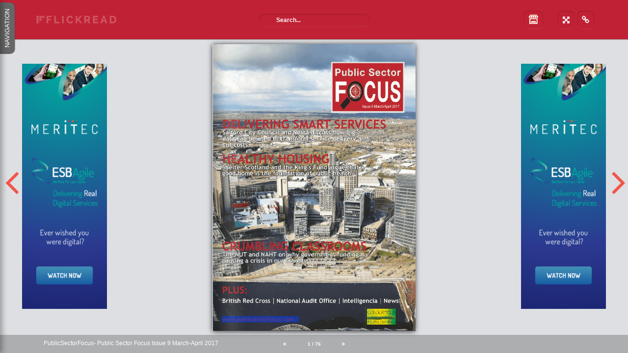

--- FILE ---
content_type: text/html; charset=UTF-8
request_url: https://flickread.com/edition/html/58fe0f0c3d27c
body_size: 158296
content:
<!doctype html>
<html>
<head>
    <title></title>
<meta name="title" content="Public Sector Focus Issue 9 March-April 2017"/>
<meta name="description" content="Read the digital edition of Public Sector Focus Issue 9 March-April 2017 today!" />
<meta name="viewport" />
<meta https-equiv="Content-Type" content="text/html; charset=UTF-8" />
<script src="//ajax.googleapis.com/ajax/libs/jquery/1.8.1/jquery.min.js"  type="text/javascript"></script>
<script src="//ajax.googleapis.com/ajax/libs/jqueryui/1.8.23/jquery-ui.min.js" type="text/javascript"></script>
<link rel="stylesheet" href="//ajax.googleapis.com/ajax/libs/jqueryui/1.8/themes/black-tie/jquery-ui.css" />
<script src="/edition/html/js/jquery.ui.touch-punch.min.js" type="text/javascript"></script>
<script src="js/highlightRegex.min.js" type="text/javascript"></script>
<link href='https://fonts.googleapis.com/css?family=Raleway:400,700,600,500,800' rel='stylesheet' type='text/css'>
<script src="/edition/html/js/cookie.js"></script>
<!--<script src="/edition/html/js/panzoom.js"></script>-->
<script src="/edition/html/js/panzoom2.js"></script>
<script src="/edition/html/js/hammer.min.js"></script>
<!--<script src="/edition/html/js/jquery.touchSwipe.js"></script>-->
<link href="/edition/html/css/font-awesome.min.css" rel="stylesheet">
<link href="/edition/html/css/fontawesome.css" rel="stylesheet">
<link rel="stylesheet" href="/css/home-css2.css" />
<script src="/edition/html/js/jquery.mobile-events.js"></script>


<link rel="stylesheet" href="//flickread.com/base.min.css" /><link rel="stylesheet" href="//flickread.com/fancy.min.css" />

<script type="text/javascript" src="/edition/html/lib/hash.js"></script>
<script src="/edition/html/js/jquery.ajax-progress.js" type="text/javascript"></script>
<style>

.flipbook
{
    transition:margin-left 1s;
    -webkit-transition:margin-left 1s;
    -moz-transition:margin-left 1s;
    -o-transition:margin-left 1s;
    -ms-transition:margin-left 1s;
    transition:margin-left 1s;
}
#ZoomDiv
{
    background:rgb(221, 223, 226);
}
#divWrap
{
    padding:10px 0px;
    height:100%;
    width:100%;
}
.pubname
{
    float:left;
}
.edition-title
{
    max-width: 600px;
    min-width: 400px;
}
#flipbook-container
{
    position: relative;
    z-index:999999;
    margin:0 auto;
}
.page-num-wrapper
{
    line-height: 17px;
    }
.container
{
    min-width:900px;
}
.next_btn, .prev_btn
{
    cursor:pointer;
}
.bottom-thumbs
{
    width: 500px;
    position: absolute;
    height: 100%;
    background: white;
    top: 0px;
    margin: 0 auto;
    overflow: auto;
    z-index: 9999999;
    left:-540px;
    /*display:none;*/
    /* position: relative; */
    box-shadow: 0 1px 0 rgba(255, 255, 255, 0.1), 5px 1px 10px rgba(0, 0, 0, 0.3);
    text-align: center;
    padding: 0px 20px;
    transform-origin: left top 0;
    transition:1s;
    -webkit-transition:1s;
    -moz-transition:1s;
}
.thumb-img {
    width:100%;
}
#box
{
    width: 120px;
    min-height: 190px;
    padding: 10px;
    float: left;
    overflow: hidden;
    position: relative;
    cursor: pointer;
    margin: 10px;
    background: #f2f2f2;
}
#overlay2    
{  
    background: rgba(0,0,0,.75);
    text-align: center;
    position: absolute;
    top: -10px;
    left: -10px;
    height: 100%;
    margin: 10px;
    padding: 10px;
    overflow: hidden;
    width: 120px;
    /* padding: 45px 0 66px 0; */
    opacity: 0;
    -webkit-transition: opacity .25s ease;
    -moz-transition: opacity .25s ease;
    float: left;
    display: flex;
    justify-content: center;
    align-items: center;
    margin-top: -10px;
}

#box:hover #overlay2 
{
    opacity:1;
}

#plus       
{  
    font-family:Helvetica;
    font-weight:900;
    color:rgba(255,255,255,1);
    font-size:20px;
}
.edition-title
{
    white-space: nowrap;
}
.nav-tab
{
    position: absolute;
    left: 0px;
    top: 110px;
    background: #666666;
    width: 85.359px;
    text-align: center;
    z-index: 999999;
    cursor: pointer;
    /*background: #F25549;*/
    box-shadow: 0 1px 0 rgba(255, 255, 255, 0.1), 0 1px 1px rgba(0, 0, 0, 0.37);
    height: 10px;
    color: white;
    line-height: 10px;
    font-size: 13px;
    padding: 10px;
    transform: rotate(270deg);
    border-radius: 0px 0px 10px 10px;
    transform-origin: left top 0;
    transition:1s;
    -webkit-transition:1s;
    -moz-transition:1s;
    }
.top-banner, .page-num-container
{
    }
.update-text {
    color: #333;
    font-size: 30px;
    padding-top: 20px;
}
/*.advert-banners
{
    width: 300px;
    position: absolute;
    z-index: 99999;
}*/
.left-banner
{
    position: absolute; 
    left: 55px; 
    height:600px; 
    margin-top: 20px;
}
.right-banner
{
    position: absolute; 
    right: 55px; 
    height:600px; 
    margin-top: 20px;
}
div.flipbook.shadow, #flipbook-container
{
    max-width:100%;
}
#subscribe-popup
{
    display:none;
    width: 100%;
    height: 100%;
    background: rgba(64, 64, 64, 0.6);
    z-index: 9999999;
    position: absolute;
    padding-top: 200px;
    top:0px;
}
#subscribe-popup-contents
{
    width:500px;
    margin:0 auto;
    background:#F25549;
    color:white;
    font-size:16px;
    text-align:center;
    position:relative;;
    font-weight:100;
    border-radius:5px;
    padding:15px;
    box-shadow: 0 1px 0 rgba(255, 255, 255, 0.1), 0 1px 5px rgba(0, 0, 0, 0.57);
}
.subscribe-popup-button
{
    width: 100px;
    margin: 0 auto;
    padding: 5px;
    border: 1px solid white;
    cursor:pointer;
}
.subscribe-popup-button a
{
    text-decoration: none;
}
.popup-close
{
    font-family: FontAwesome;
    color: white;
    position: absolute;
    top: -25px;
    right: -5px;
    cursor:pointer;
    font-size: 26px;
}


/*Order Popup*/
.contact-form-container .form-control {
    border: 1px solid #ececec !important;
    border-radius: 5px;
    box-shadow: none;
    color: #888;
    cursor: default;
    height: 23px;
    padding: 6px 18px;
    transition: border-color 0.4s linear 0s;
    width: 150px;
}
.form-control {
    display: block;
    width: 100%;
    height: 34px;
    padding: 6px 12px;
    font-size: 14px;
    line-height: 1.42857143;
    color: #555;
    background-color: #fff;
    background-image: none;
    border: 1px solid #ccc;
    border-radius: 4px;
    -webkit-box-shadow: inset 0 1px 1px rgba(0,0,0,.075);
    box-shadow: inset 0 1px 1px rgba(0,0,0,.075);
    -webkit-transition: border-color ease-in-out .15s,-webkit-box-shadow ease-in-out .15s;
    -o-transition: border-color ease-in-out .15s,box-shadow ease-in-out .15s;
    transition: border-color ease-in-out .15s,box-shadow ease-in-out .15s;
}
.contact-form-container label {
    color: white;
    font-weight: 100;
}

.form-group label {
    float: left;
    width: 100%;
    text-align: left;
    color:white;
}
.contact-form-container .form-group {
    position: relative;
}
.form-name, .form-pass, .form-company, .form-sub {
    width: 48% !important;
    float: left;
    margin-right: 4%;
}
.form-group {
    float: left;
    width: 100%;
}
.form-group {
    margin-bottom: 15px;
}
.order-summary {
    width: 100%;
    min-height: 200px;
    border-radius: 5px;
    border: 1px solid #ececec;
    color: #888;
    padding: 20px;
    position: relative;
    float: left;
    margin-bottom: 15px;
    display: none;
}
.contact-form-container {
    max-width: 760px;
    margin: 20px;
    height: 500px;
}
.form-tel
{
    width: 48% !important;
}
.purchase-options
{
    display:block;
}
.contact-form-container
{
    display:none;
}
.btn-subscribe {
    position: relative;
    top: 0;
    right: 0;
    background: white;
    color: #888;
    border-radius: 5px;
    cursor: pointer;
    border: 0;
    /* color: #fff; */
    text-transform: uppercase;
    font-size: 13px;
    font-weight: 700;
    padding: 15px 40px;
    transition: background .4s linear;
    float: left;
}
.paymenterror 
{
    width: 100%;
    float: left;
    font-size: 12px;
    border: 1px solid black;
    margin: 10px 0px;
    padding: 10px;
    display:none;
}
.pf
{
    margin:0 auto!important;
}
.d
{
    /*background-color: rgba(0, 65, 249, 0.36)!important;*/
}
.d:hover
{
    background-color: rgba(0, 65, 249, 0.66)!important;
    cursor:pointer!important;
}
.pf .d, .pf a
{
    z-index:999999999999;
}
.link {
    z-index:999999999999;
}
#pageContainer
{
    margin:0 auto!important;
}
.portrait-message
{
    z-index:99999999;
    position:absolute;
    background:rgba(0,0,0,0.7);
    font-size:16pt;
    color:white;
    font-weight:bold;
    font-family:'Helvetica';
    display:none;
    width:100%;
    height:100%;
    top:0px;
}
.portrait-text
{
    margin:0 auto;
    text-align:center;
    margin-top:25%;
    font-size:20pt
}
#mobile-container
{
    display:none;
    width:2em;
    height:5em;
    position:absolute;
    top:10px;
    left:10px;
    z-index:99999999;
}
.mobile-nav-button-container
{
    //background: rgba(0, 0, 0, 0.75);
    width: 2em;
    height: 2em;
    margin: 0 auto;
    text-align:center;
    line-height:1;
    border-radius:5px;
    padding:5px;
}
.mobile-nav-button-container i, .mobile-menu-item i
{
    font-size: 2em;
    color: white;
    margin:0 auto;
    text-align:center;
    width:100%;
    line-height:1;
}
.menu-button
{
    -webkit-transition-duration: 0.4s;
    -moz-transition-duration: 0.4s;
    -o-transition-duration: 0.4s;
   transition-duration: 0.4s;
   background-image: url(images/burger.png)!important;
   background-repeat: no-repeat;
   background-size: cover;
   width: 30px;
   height: 30px;
   border-radius: 5px;
}

.mobile-menu
{
    background: rgba(0, 0, 0, 0.75);
    width: 50px;
    position:absolute;
    left:10px;
    top:3.5em;
    padding:5px;
    border-radius:5px;
    display:none;
    z-index:999999;
   /* -webkit-transition-duration: 0.4s;
    -moz-transition-duration: 0.4s;
    -o-transition-duration: 0.4s;
    transition-duration: 0.4s;*/
}
.mobile-page-num
{
    position: absolute;
    bottom: 5px;
    z-index: 999999;
    width:100%;
    display:none;
}
.mobile-page-number-scroll
{
    color: white;
    background: rgba(0, 0, 0, 0.75);
    border-radius: 30px;
    font-weight: bold;
    font-size: 1.5em;
    padding: 10px 10px;
    margin: 0px 25px;
    width: 80px;
    text-align: center;
}
.mobile-page-number-text
{
    width:80%;
    margin:0 auto;
    text-align:center;
}
.zoomrange::before, .zoomrange:before
{
    font-family:'FontAwesome';
    content:'\f068';
    margin: 0px 5px;
    color: white;
}
.zoomrange::after, .zoomrange:after
{
    font-family:'FontAwesome';
    content:'\f067';
    margin: 0px 5px;
    color: white;
}
.range-wrapper
{
    width: 200px;
    box-shadow: 0 1px 0 rgba(255, 255, 255, 0.1), 0 1px 3px rgba(0, 0, 0, 0.2);
    background: #f25549;
    border-top: 0px;
    padding: 10px;
    border-radius: 0px 0px 5px 5px;
    top: 0px;
    left: 20%;
    position: absolute;
    z-index: 9999999;
    display: none;
}
.texture-overlay-left
{
    width: 100%;
    height: 100%;
    /*z-index: 99999;*/
    z-index:9998!important;    position: absolute;
}
input[type=range] {
    -webkit-appearance: none;
    width: 100%;
    border-radius: 8px;
    box-shadow: 0 1px 0 rgba(255, 255, 255, 0.1), 0 1px 3px rgba(0, 0, 0, 0.2) inset;
    background-color: #f25549;
    margin:0px;
}
input[type=range]::-moz-range-track {
    margin:0px;
    width: 100%;
    border-radius: 8px;
    /*box-shadow: 0 1px 0 rgba(255, 255, 255, 0.1), 0 1px 3px rgba(0, 0, 0, 0.2) inset;*/
    background-color: #f25549;
}

.inherit-transform
{
    transform:inherit!important;
}

@media only screen and (min-device-width: 768px)
{
    .mobile-page-num
    {
        display:block;
    }
    /*.mobile-page-number-scroll
    {
        font-size: 2em;
        padding: 5px;
    }*/
    .mobile-nav-button-container i, .mobile-menu-item i
    {
        font-size: 2em;
        color: white;
        margin: 0 auto;
        text-align: center;
        width: 100%;
        line-height: 1.5em
    }
    .mobile-nav-button-container
    {
        background: rgba(0, 0, 0, 0.75);
        width: 3em;
        height: 3em;
        margin: 0 auto;
        text-align: center;
        line-height: 3em;
        border-radius: 5px;
        padding: 5px;
    }
    #mobile-container
    {
        width: 3em;
        height: 3em;
        position: absolute;
        top: 10px;
        left: 10px;
        z-index: 99999999;
    }
    .mobile-menu
    {
        width: 3em;
        position: absolute;
        left: 10px;
        top: 5em;
        padding: 5px;
        border-radius: 5px;
    }
}

/*@media (min-width:641px)  
{ 
    .mobile-page-number-scroll
    {
        font-size: 2em;
        padding: 0px;
    }
}5dbc58d09e472#1
@media (min-width:961px)  
{
    .mobile-page-number-scroll
    {
        font-size: 2em;
        padding: 0px;
    }
}*/
h3 
{
    padding: 20px 0px;
    font-size: 14px;
}

</style>
<style class="pfstyle"></style>
<style class="page-style"></style>
<script>
  (function(i,s,o,g,r,a,m){i['GoogleAnalyticsObject']=r;i[r]=i[r]||function(){
  (i[r].q=i[r].q||[]).push(arguments)},i[r].l=1*new Date();a=s.createElement(o),
  m=s.getElementsByTagName(o)[0];a.async=1;a.src=g;m.parentNode.insertBefore(a,m)
  })(window,document,'script','//www.google-analytics.com/analytics.js','ga');

  ga('create', 'UA-48186216-1', 'flickread.com');
  ga('send', 'pageview');

</script>
<script type="text/javascript" src="https://cdn.rawgit.com/asvd/dragscroll/master/dragscroll.js"></script>
<link href="/edition/html/css/jquery.ui.html4.css" rel="stylesheet">
<link href="/edition/html/css/reader-zoom.css" rel="stylesheet">
<link rel="stylesheet" href="https://code.jquery.com/mobile/1.4.5/jquery.mobile-1.4.5.min.css">
<!--<script src="https://code.jquery.com/mobile/1.8.1/jquery.mobile-1.8.1.min.js"></script>
--></head>
<body style="min-width:100%;background:rgb(221, 223, 226);" id="mainbody">
    <div id="popup-viewport-container"><meta name="viewport" content="width=device-width, initial-scale=1"></div>
    <div class="top-banner" style="background: #F25549; box-shadow: 0 1px 0 rgba(255, 255, 255, 0.1), 0 1px 3px rgba(0, 0, 0, 0.57);">
        <div style="background: #C02134; margin: 0 auto;text-align: center;width: 100%;position: absolute;height: 80px;line-height: 80px; box-shadow: 0 1px 0 rgba(255, 255, 255, 0.1), 0 1px 1px rgba(0, 0, 0, 0.37);" id="search">
            <input name="q" id="fancy-input" type="text" size="40" placeholder="Search..." style="background: #C02134;"><input type="submit" id="search-button"  value="Go" style="cursor:pointer;" />
        </div>
        <div class="range-wrapper">
            <input type="range" min="0.5" max="1.5" name="Zoom" value="1" step="0.1" class="zoomrange">
        </div>
        <div id="navi" class="container">
            <div class="container" style="padding-left:10px; width:100%;"> 
                <div class="logo-check">
                    <a href="https://www.flickread.com/" target="blank" style="position:absolute; z-index:99999;">
                        <img src="/images/FR2.png" style="padding:32px 0px; float:left; height:16px;">
                    </a>
                </div>
                <ul class="container" style="padding-left:0px; width:350px; float:right; min-width:350px;">
                    <div class="social-icon"></div>
                </ul>                           
            </div>
        </div>
    </div>
     <div class="subscribe-wrapper">
        <div id="divDialog" title="Please enter your details">
            <div id='capture'>
                <span class="error"></span>
                <span style='text-align:center; color:white; font-weight:bold;top: 290px;margin: 0 auto;display: block;font-size: 20px;margin-bottom:10px;'>Register your details</span>
                <form method='post' class='signin' action='#'>
                    <table class='capture-table'>
                        <tr>
                            <td><input type='text' name='name' id="contactname" placeholder="Name"/></td>
                        </tr>
                        <tr>
                            <td><input type='text' name='email'  id="contactemail" placeholder="Email"/></td>
                        </tr>
                                                <tr>
                            <td><input type='hidden' name='edition' value='58fe0f0c3d27c'/> </td>
                        </tr>
                        <tr>
                            <td><input type='hidden' name='url' id='urldata'/> </td>
                        </tr>
                        <tr>
                            <td><button class='submit button' id='signinbtn' type='button' style=" height: 30px;   border: 0px;    background: white;    color: #F25549; cursor:pointer;">Register</button>
                    <button class="cancel-register"  style=" height: 30px; border: 0px; background: white; color: #F25549; cursor:pointer; margin-left:20px;">Cancel</button> </td>
                            <td></td>
                        </tr>
                    </table>
                </form>
            </div>
        </div>
    </div>    
    <section id="searchArrow" style="display:none;">
         <img src="images/search_boxarrow.png" />
    </section>
    <section id="pageList">
                    <div id="length" class="resultfound">
                    </div>
                    <div class="close">
                            <a href="javascript:void(0);" id="close">Close</a>
                    </div>
                    <ul id="pageIds">
                    </ul>
    </section>
    
<div id="divWrap" style="width: 100%; height:100%; margin: 0px auto;">
    <noscript>
        <div class="updating-container">
            <span class="updating-image">&#xf071;</span>
            <br /><br /><br />
            <span class="updating-text">This website requires scripts to be able to run. Please enable scripts and try again.</span>
        </div>
    </noscript>
    <div class="advert-banners" style="vertical-align: middle;">
    <a href="http://www.meritec.co.uk/media/1027/esb-agile-missed-bin.mp4" class="left-banner" target="_blank"><img src="/edition/adverts/58fe0f0c3d27c-left.png" style=" position: absolute; left: -10px; height:500px; margin-top: 20px;" id="sidebar-left"></a><a href="http://www.meritec.co.uk/media/1027/esb-agile-missed-bin.mp4" class="right-banner banner2" target="_blank"><img src="/edition/adverts/58fe0f0c3d27c-right.png" style=" position: absolute; right: -10px; height:500px; margin-top: 20px;" id="sidebar-right"></a>  
    </div>
    <a class="next_btn" style="font-family:FontAwesome; color:#F25549;">&#xf105;</a>    
    <a class="prev_btn" style="font-family:FontAwesome; color:#F25549;">&#xf104;</a>
    <div id="flipbook-container">
        <div class="flipbook" title="Double click to zoom" alt="Click to zoom"></div>
    </div>
    <div class="wrapper-zoom" style="margin-top:10px; display:none; width:100%; min-width:900px; margin:0 auto; ">
        <div class="zoom dragscroll" id="ZoomDiv" style="overflow:auto;">
            <div id='prog' ></div>
        </div>
        <div style="clear:both;"></div>
    </div>
    <div class="page-num-container">
        <div class="page-num-inner-container">
            <div class="edition-title" title="Read the digital edition of Public Sector Focus Issue 9 March-April 2017 today!" alt="Read the digital edition of Public Sector Focus Issue 9 March-April 2017 today!">
                <div class="pubname"></div>
                <div class="fulldesc"></div>
            </div>
            <div class="page-num-wrapper">
                <div class="first-page page-arrow"   style="font-family:FontAwesome; width:10px; float:left;">&#xf100;</div>
                <input type="text" name="page-num" class="page-num" value="">
                <div class="last-page page-arrow"  style="font-family:FontAwesome; width:10px; float:right;">&#xf101;</div>
            </div>
        </div>
    </div>

</div>
<div id="subscribe-popup">
    <div id="subscribe-popup-contents">
        <div class="popup-close"><i class="fa fa-times"></i></div>
        <div class="purchase-options">
            <div class="subscribe-popup-maintext">Please Log In to read the full version of <b>Public Sector Focus Issue 9 March-April 2017</b>. If you do not have an account please click <a href="" target="new">here</a></div>
            <br>
            <div id="subscribe-popup-login" class="subscribe-popup-button">LOG IN</div>
            <hr style="    margin: 10px auto;  width: 200px; border: 1px solid rgba(255, 255, 255, 0); background: rgba(255, 255, 255, 0.65);" size="1">
                    </div>
        <div class="contact-form-container">
            <div id="form3"> 
                <div class="form-group form-company check-free">                                
                    <label for="subj">E-Mail Address</label>                                
                    <input type="email" class="form-control in-s required" id="email" name="email" placeholder="E-Mail address" required="">                              
                </div>
                <div class="form-group form-tel check-free">                                
                    <label for="subj">Password</label>                                
                    <input type="password" class="form-control in-e required" id="password" required="" name="password" placeholder="Password">                                
                    </div>                <div class="form-group form-company check-free">                                
                    <label for="subj">Card Name</label>                                
                    <input type="text" class="form-control in-s required" id="cardname" name="cardname" placeholder="Name on Card" required="">                              
                </div>                              
                <div class="form-group form-tel check-free">                                
                    <label for="subj">Card Number</label>                                
                    <input type="text" class="form-control in-e required" id="ccnumber" required="" name="ccnumber" placeholder="Card Number">                                
                    <input type="hidden" name="cardtype" id="cardtype">                              
                </div>                             
                <div class="left-container check-free" style="width:48%!important; float:left; margin-right:4%;">                                
                    <div class="form-group form-confirm" style="width: 100%!important; ">                                    
                        <label for="subj">First line of address</label>                                    
                        <input type="text" class="form-control in-e small2 required" id="address" required="" name="address" placeholder="Address line 1">                                
                    </div>  
                    <div class="form-group form-confirm check-free" style="padding-right:20px;">  
                        <label for="subj">City</label> 
                        <input type="text" class="form-control in-e small2 required" id="city" required="" name="city" placeholder="City">   
                    </div> 
                    <div class="form-group form-confirm check-free" >                                    
                        <label for="subj">Card registered postcode</label>                                   
                        <input type="text" class="form-control in-e small2 required" id="cardpostcode" required="" name="cardpostcode" placeholder="Postcode">                                
                    </div>                                
                    <input type="hidden" name="country" class="countryhidden">                              
                </div>  
                <div class="form-group form-company small" style="width: 33%!important;">                                    
                        <label for="subj">Expiry Date</label>                                    
                        <input type="text" class="form-control in-s small required" id="expire" required="" name="expire" placeholder="MM / YYYY">                                  
                </div>  
                 <div class="form-group form-company small" style="width: 25%!important;">                                    
                        <label for="subj">CVV</label>                                    
                        <input type="text" class="form-control in-s small required" id="cvv" required="" name="cvv" placeholder="3 digits">                                  
                </div>                                     
                                             
                                                  
                    <div class="form-group form-company small card-type" style="width: 25%!important;">                                    
                        <label for="subj">Type</label>                                    
                        <div class="ccicon"></div>                                  
                    </div>                              
                </div>                              
                <div class="form-group form-confirm">                                                       
                    <div style="width:100%;" class="terms">                                    
                        <label for="subj" style="width:90%">I have read and agree the terms &amp; conditions</label>
                        <input type="checkbox" class="required" required="" name="terms" id="terms">  
                    </div>                              
                </div> 
                <div class="paymenterror"></div>
                <button class="btn-subscribe" type="button" id="signup_btn" disabled="disabled" style="cursor:not-allowed; background:rgba(216, 216, 216, 0.84);"><i class="mail-white-ico mail-ico"></i>BUY £</button>                       
            </div>
        </div>
    </div>
</div>
<div class="nav-tab">NAVIGATION</div>
<div class="bottom-thumbs" ></div>


</div>

<div id="mobile-container">
    <div class="mobile-nav-button-container menu-button"></div>
</div>
<div class="mobile-menu">
        <div class="mobile-menu-item">
            <a href="https://flickread.com/edition/PublicSectorFocus" class="storefrontButton" target="new"><i class="fa fa-home" aria-hidden="true"></i></a>
        </div>
        <div class="mobile-menu-item">
            <i class="fa fa-share-alt" aria-hidden="true"></i>
        </div>
        <div class="mobile-menu-item mobile-download"></div>
        <div class="mobile-menu-item">
           <a href="mailto:support@apazine.com?subject=Flickread: Public Sector Focus Issue 9 March-April 2017"><i class="fa" aria-hidden="true"><b>?</b></i></a>
        </div>
</div>

<div id="dark-container">
    <div id="share-container">
        <div class="share-close">&#xf05c;</div>
        <a href="javascript:void(0);" class="facebook" id="socialmedia" target="_blank" style="padding:10px 15px;" title="Share on Facebook">&#xf09a;</a>
        <a href="javascript:void(0);" class="twitter" id="socialmedia" target="_blank" title="Share on Twitter">&#xf099;</a>
        <a href="javascript:void(0);" class="pintrest" id="socialmedia" target="_blank" title="Share on Pintrest">&#xf0d2;</a>
        <a href="javascript:void(0);" class="gplus"  id="socialmedia" target="_blank" title="Share on Google +">&#xf0d5;</a>
    </div>
</div>

<div id="PrintSection" style="display:none;" >

<div id="PrintArea"  >
<img id="idFirstPage" src="" style="display:none;" alt="firstpage" />
<img id="idLastPage" src="" style="display:none;" alt="lastpage" />

<img id="idLeftPage" src="" style="display:none;" alt="leftpage" />
<img id="idRightPage" src="" style="display:none;" alt="rightpage" />
</div>
</div>
<div class="opacity"></div>
<div class="printoptions" style="display:none;">
    Print Specific Page: <input type="radio" name="group1" value="page" checked >
    <br>
    Print Page Range: <input type="radio" name="group1" value="range" ><br />
    <input type="text" name="pagestart" id="printoptions-pages" class="pagestart" value="1"/> <span class="pagerange" style="display:none;">- <input type="text" class="pageend" name="pageend" id="printoptions-pages" value="2"/></span>
    <input type="button" id="printoptions-button" value="PRINT" /><br />
    <input type="hidden" id="printoptions-settings" value="single" />
    <span class="warning">Printing the entire edition may take longer to load</span>
    <span class="close-print">&#xf00d;</span>
</div>
<div class="portrait-message">
    <div class="portrait-text">Landscape mode is only available on tablet devices</div>
</div>
<div class="mobile-page-num" id="mobile-page-num">
    <div class="mobile-page-number-scroll"></div>
</div>

<script type="text/javascript" src="/edition/html/js/turn2.js"></script>
<script type="text/javascript" src="/edition/html/js/swipe.js"></script>
<script type="text/javascript">

/*var myElement = document.getElementById('divWrap');

// create a simple instance
// by default, it only adds horizontal recognizers
var mc = new Hammer(myElement);

mc.get('pinch').set({ enable: true });

// listen to events...
mc.on("swipeleft swiperight tap pinchin pinchout", function(ev) {
    console.log(ev.type +" gesture detected.");
});*/

var imagewidth = "700";
var imageheight = "990";
////console.log("Image size: "+imagewidth+' - '+imageheight);

var zoom;
var zoompage;
var thumbnails;
var zoomContent;
var filename;
var filetype;
var publish_date;
var editionid;
var previewLoad = 0;
var ip = "10.10.1.1";
var preview = 0;
var price = '';
var pdf = '58fe0f0c3d27c';
var mobileDevice;
var deviceType;
var browserType;
var freeFlowPages = "".split(",");
var freeFlowEdition;

if ($.browser.mozilla)
{
    browserType = 'firefox';
}
else
{
    browserType = 'other';
}

if( /Android|webOS|iPhone|iPad|iPod|BlackBerry|IEMobile|Opera Mini/i.test(navigator.userAgent) ) {

console.log(navigator.userAgent);
  var spread = 'single';
  /*document.getElementsByClassName(".next_btn").style.display = "none";
  document.getElementsByClassName(".prev_btn").style.display = "none";
  document.getElementsByClassName(".texture-overlay-left").style.display = "none";*/
  //window.location.replace(document.URL.replace("html", "mobile"));
  if( /iPad/i.test(navigator.userAgent) ) {
      deviceType = 'iPad';
  }
  else if(/Android/i.test(navigator.userAgent))
  {
      deviceType = 'android';
  }
  else
  {
      deviceType = 'phone';
  }
  mobileDevice = 1;
  animation = false;
  document.getElementById('mobile-page-num').style.display = 'block';

  console.log(deviceType);
}
else if (navigator.userAgent.match(/Mac/) && navigator.maxTouchPoints && navigator.maxTouchPoints > 2) {
deviceType = 'iPad';
var spread = 'single';
mobileDevice = 1;
  animation = false;
  document.getElementById('mobile-page-num').style.display = 'block';

  console.log(deviceType);
} else
{
  document.getElementById('mobile-page-num').style.display = 'none';
  animation = true;
  var spread = 'double';
}

/*function changeHandler(e) {
   console.log("Full screen launched");
   var playerWidth = document.getElementById("player").style.width;
   var width = window.innerWidth
|| document.documentElement.clientWidth
|| document.body.clientWidth;
    console.log("Width: "+width+" - Player Width: "+playerWidth);
}

document.addEventListener("fullscreenchange", changeHandler, false);
document.addEventListener("webkitfullscreenchange", changeHandler, false);
document.addEventListener("mozfullscreenchange", changeHandler, false);*/

function detectCardType(number) {
    var re = {
        electron: /^(4026|417500|4405|4508|4844|4913|4917)\d+$/,
        maestro: /^(5018|5020|5038|5612|5893|6304|6759|6761|6762|6763|0604|6390)\d+$/,
        dankort: /^(5019)\d+$/,
        interpayment: /^(636)\d+$/,
        unionpay: /^(62|88)\d+$/,
        visa: /^4[0-9]{12}(?:[0-9]{3})?$/,
        mastercard: /^5[1-5][0-9]{14}$/,
        amex: /^3[47][0-9]{13}$/,
        diners: /^3(?:0[0-5]|[68][0-9])[0-9]{11}$/,
        discover: /^6(?:011|5[0-9]{2})[0-9]{12}$/,
        jcb: /^(?:2131|1800|35\d{3})\d{11}$/
    };
    if (re.electron.test(number)) {
        return 'ELECTRON';
    } else if (re.maestro.test(number)) {
        return 'MAESTRO';
    } else if (re.dankort.test(number)) {
        return 'DANKORT';
    } else if (re.interpayment.test(number)) {
        return 'INTERPAYMENT';
    } else if (re.unionpay.test(number)) {
        return 'UNIONPAY';
    } else if (re.visa.test(number)) {
        return 'VISA';
    } else if (re.mastercard.test(number)) {
        return 'MASTERCARD';
    } else if (re.amex.test(number)) {
        return 'AMEX';
    } else if (re.diners.test(number)) {
        return 'DINERS';
    } else if (re.discover.test(number)) {
        return 'DISCOVER';
    } else if (re.jcb.test(number)) {
        return 'JCB';
    } else {
        return undefined;
    }
}

$(document).ready(function()
{
    var internetSpeed = '22684175.23';
    var mobileZoom;
    var mobileMenuOpen;


    function setZoom(zoom)
    {
        mobileZoom = zoom;
    }

    $(document).on('webkitallowfullscreen mozallowfullscreen allowfullscreen', function(e)
    {
            var playerWidth = $('.video-widget').width();
            var mainWidth = $(document).width();
            if(playerWidth > mainWidth)
            {
                
                $('.video-widget').addClass("inherit-transform");
            }
            else
            {
                console.log("hello")
                $('.video-widget').removeClass("inherit-transform");
            }
    });

    $('.mobile-nav-button-container').on('click', function(){

        if(mobileMenuOpen != 1)
        {
            //console.log("Menu button pressed");
            //$('.mobile-nav-button-container').css("background","rgba(209, 60, 26, 0.5)");
            $('.menu-button').css("-webkit-transform","rotate(90deg)");
            $('.menu-button').css("-moz-transform","rotate(90deg)");
            $('.menu-button').css("-o-transform","rotate(90deg)");
            mobileMenuOpen = 1;
        }
        else
        {
            //console.log("Menu button pressed");
            //$('.mobile-nav-button-container').css("background","rgba(0,0,0, 0.5)");
            $('.menu-button').css("-webkit-transform","rotate(0deg)");
            $('.menu-button').css("-moz-transform","rotate(0deg)");
            $('.menu-button').css("-o-transform","rotate(0deg)");
            mobileMenuOpen = 0;
        }
        $('.mobile-menu').slideToggle("slow");

    })

    $('.zoomrange').on('input change',function() {
        var page = window.location.hash.substring(1);
        var zoomval = $(this).val();
        var width = $('#pf'+page).width()*zoomval;
        //$('.p'+page).css("width",width+"px");
        $('.p'+page).css("margin","0 auto");
        if(zoomval < 1)
        {
            var position = '-moz-transform-origin: 0% 0%;';
        }
        else
        {
            var position = '-moz-transform-origin: 0% 0%;';
        }
        $('.pfstyle').html(".pf{zoom:"+zoomval+";"+position+"}#pageContainer{zoom:1;}.loader{zoom:1;width: 1300px!important;margin:0 auto;}.background{zoom:1;-moz-transform: scale(1);-moz-transform-origin: top left;}");
    })


    function setZoom()
    {
        /*$("#flipbook-container").panzoom({ 
            minScale: 1, 
            maxScale: 2.5, 
            panOnlyWhenZoomed: true, 
            contain: 'invert'
            //onChange: checkZoom($(this).getMatrix())
        });*/
    }



    if(mobileDevice == 1)
    {
        /*$('#flipbook-container').find('div').on('pointerdown mousedown touchstart', function(e) {
          e.stopImmediatePropagation();
        });*/
        $('.loader').css("width","1300px");
        $('#mobile-container').css("display","block");
        if(deviceType != 'android')
        {
            // $("#flipbook-container").panzoom({ 
            //     minScale: 1, 
            //     maxScale: 2.5, 
            //     panOnlyWhenZoomed: true, 
            //     contain: 'invert'
            //     //onChange: checkZoom($(this).getMatrix())
            // });
        }
        else
        {
            /*$("#flipbook-container").on('pointerdown mousedown touchstart', function(e) {
                e.stopImmediatePropagation();
            });*/
            /* $("#flipbook-container").panzoom({ 
                minScale: 1, 
                maxScale: 2.5, 
                panOnlyWhenZoomed: true, 
                passive: false,
                contain: 'invert'
                //onChange: checkZoom($(this).getMatrix())
            }); */
            //$("#flipbook-container").css("touch-action","auto");
        }

        $('.page-num-container').css("display","none");
        $('.top-banner').css("display","none");
        $('.nav-tab').css("display","none");
        $('.left-banner').css("display","none");
        $('.right-banner').css("display","none");
    }




    $(window).on("orientationchange",function(e){
        if(mobileDevice != 1)
        {
             //console.log("load this way 0");
                //location.reload();
        }
        else
        {
            if(window.orientation == 0)
            {
                //$('.portrait-message').css("display","none");
                $('.flipbook').turn("display","single");
            }
            if(window.orientation == 1 || window.orientation == 90)
            {
                if(deviceType == 'iPad')
                {
		    $('.flipbook').turn("display","single");
                    //$('.flipbook').turn("display","double");
                }
                else
                {
                    //$('.portrait-message').css("display","block");
                    $('.flipbook').turn("display","single");
                }
            }
            setZoom();
            setSize();
        }
    });

    $('.btn-subscribe').click(function() {
        var address1 = $('#address1').val();
        var town = $('#city').val();
        var postcode = $('#postcode').val();
        var price = price
        var exp = $('#expire').val();
        var cvv = $('#cvv').val();
        var cardnumber = $('#ccnumber').val();
        var cardtype = $('#cardtype').val();
        var country = $('#country').val();

        var email = $('#email').val();
        var password = $('#password').val();
        if(email == '' || password == '' || cardname == '' || ccnumber == '' || address1 == '' || city == '' || cardpostcode == '' || expire == '' || cvv == '' || terms <= 0)
        {
                var empty = 0;
                $('#form3 input.required').each(function()
                {
                    if (this.value == "") 
                    {
                        empty++;
                        ////console.log("Error with: "+$(this).attr("name"));
                        $(this).css("cssText", "border: 1px solid red !important;");
                    } 
                    else
                    {
                        $(this).css("cssText", "border: 1px solid green !important;");
                    }
                    if(this.id == 'terms')
                    {
                        if(terms <= 0)
                        {
                          $('.terms').css("color","red");
                        }
                        else
                        {
                          $('.terms').css("color","#bababa");
                        }
                    }
                });
        }
        else
        {
            processPayment();
        }
    });

    function processPayment()
    {
            var price = $('#hiddentotal').val();
            var town = $('#city').val();
            var postcode = $('#postcode').val();
            var price = '';
            var exp = $('#expire').val();
            var cvv = $('#cvv').val();
            var cardnumber = $('#ccnumber').val();
            var cardtype = $('#cardtype').val();
            var country = $('#country').val();

            var email = $('#email').val();
            var telephone = $('#telephone').val();
            var vat = $('#hiddenvat').val();
            var discount = $('#hiddendiscount').val();
            var product = $('#plan').val();

            var password = $('#password').val();

            var magazine = $('#magazine').val();
            var company = $('#company').val();
            var type = $('#plan').val();
            ////console.log(type);


            $('#signup_btn').html('Processing');
            $('#signup_btn').attr("disabled","disabled");

            $.ajax({
                type: "POST",
                dataType: "json",
                url: "processPurchase.php", //Relative or absolute path to response.php file
                data: {total:price, location:pdf, plan:type, town:town, country:country, cardtype:cardtype, exp:exp, cardno:cardnumber, cvv:cvv, email:email, telephone:telephone, vat:vat, discount:discount, product:product, password:password},
                success: function(data) 
                {
                  if(data.message == 'success')
                  {
                    $('.paymenterror').css("display","none");
                    $('#subscribe-popup-contents').css("height","200px");
                    $('.contact-form-container').html('<h3>Thank you for your order.<br /> An email has been sent to you with your invoice. <br />Your order reference number is: '+data.reference+'</h3>');
                    $('#signup_btn').attr("enabled","disabled");
                    $('.btn-subscribe').css("display","none");
                  }
                  if(data.message == 'success2')
                  {
                    $('.paymenterror').css("display","none");
                    $('#subscribe-popup-contents').css("height","200px");
                    $('.contact-form-container').html('<h3>Thank you for your order. <br />An email has been sent to you with your invoice.</h3>');
                    $('#signup_btn').attr("enabled","disabled");
                    $('.btn-subscribe').css("display","none");
                  }
                  if(data.message == 'buyererror')
                  {
                    $('.paymenterror').css("display","block");
                    $('.paymenterror').html("An error occured whilst processing your payment. You have not been charged.");
                  }
                  else
                  {
                    $('.paymenterror').css("display","block");
                    $('.paymenterror').html("An error occured whilst processing your payment. You have not been charged.");
                  }
                  $('#signup_btn').html('Submit Order');
                  $('#signup_btn').removeAttr("disabled");
                }
            });
          }

    $("#ccnumber").keyup(function(){
        var thisNum = $(this).val();
        ////console.log(thisNum);
        if(thisNum.length > 14)
        {
          var type = detectCardType(thisNum);
        }
        if(type != undefined)
        {
          $(".card-type").css("display","block");
          if(type == 'VISA')
          {
            $('#cardtype').attr("value","VISA");
            $(".ccicon").html('<i class="fa fa-cc-visa" style="border-radius: 5px;font-size: 36px;float: left;line-height: 1;padding: 2px 0px 0px 0px;"></i>');
            $('#signup_btn').removeAttr("disabled");
            $('#signup_btn').css("background","");
            $('#signup_btn').css("cursor"," pointer");
          }
          else if(type == 'MASTERCARD')
          {
            $('#cardtype').attr("value","MASTERCARD");
            $(".ccicon").html('<i class="fa fa-cc-mastercard" style="border-radius: 5px;font-size: 36px;float: left;line-height: 1;padding: 2px 0px 0px 0px;"></i>');
            $('#signup_btn').removeAttr("disabled");
            $('#signup_btn').css("background","");
            $('#signup_btn').css("cursor"," pointer");
          }
          else if(type="AMEX")
          {
            $(".ccicon").html('<i class="fa fa-cc-amex" style="border-radius: 5px;font-size: 36px;float: left;line-height: 1;padding: 2px 0px 0px 0px;"></i>');
          }
        }
        else
        {
            $('#signup_btn').attr("disabled","disabled");
            $('#signup_btn').css("background","rgba(216, 216, 216, 0.84)");
            $('#signup_btn').css("cursor"," not-allowed");
            $(".card-type").css("display","none");
        }
      });

    if(mobileDevice == 1)
    {
        hammerIt(document.getElementById("divWrap"));
    }

    function hammerIt(elm) {
    hammertime = new Hammer(elm, {});
    hammertime.get('pinch').set({
        enable: true
    });
    var posX = 0,
        posY = 0,
        scale = 1,
        last_scale = 1,
        last_posX = 0,
        last_posY = 0,
        max_pos_x = 0,
        max_pos_y = 0,
        transform = "",
        el = elm;

    hammertime.on('swipeleft swiperight', function(ev) {
        console.log("Should swipe: "+ev.type+" - Scale: "+scale);
        if(scale <= 1)
        {
            if(ev.type == "swipeleft"){$('.flipbook').turn("next");}
            if(ev.type == "swiperight"){$('.flipbook').turn("previous");}
        }
    });

    hammertime.on('doubletap pan pinch panend pinchend', function(ev) {
        if (ev.type == "doubletap") {
            transform =
                "translate3d(0, 0, 0) " +
                "scale3d(2, 2, 1) ";
            scale = 2;
            last_scale = 2;
            try {
                if (window.getComputedStyle(el, null).getPropertyValue('-webkit-transform').toString() != "matrix(1, 0, 0, 1, 0, 0)") {
                    transform =
                        "translate3d(0, 0, 0) " +
                        "scale3d(1, 1, 1) ";
                    scale = 1;
                    last_scale = 1;
                }
            } catch (err) {}
            el.style.webkitTransform = transform;
            transform = "";
        }

        //pan    
        if (scale != 1) {
            posX = last_posX + ev.deltaX;
            posY = last_posY + ev.deltaY;
            max_pos_x = Math.ceil((scale - 1) * el.clientWidth / 2);
            max_pos_y = Math.ceil((scale - 1) * el.clientHeight / 2);
            if (posX > max_pos_x) {
                posX = max_pos_x;
            }
            if (posX < -max_pos_x) {
                posX = -max_pos_x;
            }
            if (posY > max_pos_y) {
                posY = max_pos_y;
            }
            if (posY < -max_pos_y) {
                posY = -max_pos_y;
            }
        }


        //pinch
        if (ev.type == "pinch") {
            scale = Math.max(.999, Math.min(last_scale * (ev.scale), 4));
        }
        if(ev.type == "pinchend"){last_scale = scale;}

        //panend
        if(ev.type == "panend"){
            last_posX = posX < max_pos_x ? posX : max_pos_x;
            last_posY = posY < max_pos_y ? posY : max_pos_y;
        }

        if (scale != 1) {
            transform =
                "translate3d(" + posX + "px," + posY + "px, 0) " +
                "scale3d(" + scale + ", " + scale + ", 1)";
        }

        if (transform) {
            el.style.webkitTransform = transform;
        }
    });
}


    if(spread == 'single')
    {
        ////console.log("Do this");
        $('.texture-overlay-left').css("display","none");
        $('.texture-overlay-left').css("display","none");
        $('.texture-overlay-left').css("opacity","0");
        $('.next_btn').css("display","none");
        $('.prev_btn').css("display","none");
        $('.edition-title').css("display","none");
    }
    ////console.log("spread is: "+spread);

    var global_width;
    var global_pages;
    var global_height;
    var zoomratio;
    //var freeFlowPages = "".split(",");

    //Get FreeFlow PageList
    
    /*function getFreeFlowPages(flickreadID)
    {
      var url = "https://flickread.com/edition/freeflow/freeflow.class.php";
      $.getJSON( url, { type: "getPageList", id: flickreadID } )
            .done(function( json ) {
                if(json.pages.length == 1){json.pages = '0,'+json.pages;}
                console.log(json.pages.split(","));
                freeFlowPages = json.pages.split(",");
                //freeFlowPages = freeFlowPages.split(",");
                //setPageStatus(id, edition);
            })
            .fail(function( jqxhr, textStatus, error ) {
                var err = textStatus + ", " + error;
                console.log( "Request Failed: " + err );
            }); 
    }*/

    setViewer();

    function setViewer()
    {
        setTitle();
        setLocations();
        checkPublished();
        setSocial();
        setLocked();
        setDescription();
        setPublisherName();
    }

    var totalPages = getPreviewPages(global_pages);
    var startpage = setStartPage();
    var pageWidth = global_width;
    var pageHeight = global_height;
    var thumbnails;
    publish_date = "1491004800";
    var livestatus = "3";
    var location = "58fe0f0c3d27c";
    zoomContent;
    var oauth = '';
    var session_userid = '';
    var url = encodeURIComponent(window.location.href);
    var load = 0;
    zoom = 0;
    zoompage;
    var slidePageNum;
    $('.last-page').attr("onclick","JumpToPage('"+totalPages+"')");

    var totalWidthForSlider = parseFloat(($('.mobile-page-num').width()-230),0);
    var pixelPerPage = parseFloat(($('.mobile-page-num').width()-230)/totalPages,0);

    $( ".mobile-page-number-scroll" ).draggable({
        axis: "x", 
        containment: ".mobile-page-num", 
        drag: function() {
            getDragPosition();
        },
        stop: function() {
            getPageNumber();
        }
    });


    function setPageSlider()
    {
        //console.log($('.flipbook').turn("page"));
        var pagePosition = parseInt($('.flipbook').turn("page")*pixelPerPage,0);
        var page = $('.flipbook').turn("page");
        $('.mobile-page-number-scroll').html(page);
        $('.mobile-page-number-scroll').animate({"left":pagePosition}, "slow");
    }

    function getPageNumber()
    {
        //console.log("left 1: "+$('.mobile-page-number-scroll').css("left"));
        if($('.mobile-page-number-scroll').css("left") == '0px')
        {
            slidePageNum = 1;
        }
        else if(slidePageNum > totalPages)
        {
            slidePageNum = totalPages;
        }
        else
        {}
        $('.flipbook').turn("page",slidePageNum);
        ////console.log("Page number is: "+$('.mobile-page-number-scroll').html());
    }

    function getDragPosition()
    {
        //console.log("left 2: "+$('.mobile-page-number-scroll').css("left"));
        if($('.mobile-page-number-scroll').css("left") == '0px' || parseInt($('.mobile-page-number-scroll').offset().left-25,0)/parseFloat(pixelPerPage,0) < 1)
        {
            console.log("Less than or equal to 0");
            slidePageNum = 1;
        }
        else if(parseInt($('.mobile-page-number-scroll').offset().left-25,0)/parseFloat(pixelPerPage,0) > totalPages)
        {
            slidePageNum = totalPages;
        }
        else
        {
            slidePageNum = parseInt(parseInt($('.mobile-page-number-scroll').offset().left-25,0)/parseFloat(pixelPerPage,0));
            console.log("SLidernumber: "+slidePageNum);
            if(slidePageNum == 0)
            {
                slidePageNum = 1;
            }
        }
        console.log("Page num: "+slidePageNum+" - Left: "+parseInt($('.mobile-page-number-scroll').offset().left-25,0)+" - PixelPerPage: "+pixelPerPage);
        ////console.log("left would be: "+$('.mobile-page-number-scroll').css("left")+" - pixelPerPage: "+pixelPerPage);
        $('.mobile-page-number-scroll').html(slidePageNum);
    }

    /*Set Size*/
    var windowheight = $(window).height();
    var windowwidth = $(window).width();
    if(mobileDevice != 1)
    {
        var heightavailable = parseInt(windowheight,0)-parseInt(135,0);
    }
    else
    {
        var heightavailable = parseInt(windowheight,0);
    }
    ////console.log("Width: "+pageWidth+" Height: "+pageHeight);
    if(parseInt(pageWidth,0) > parseInt(pageHeight,0))
    {
        ////console.log("Landscape here");
        paddingavailable = heightavailable*0.1;
        $('#flipbook-container').css("padding-top",paddingavailable);
        heightavailable = heightavailable*0.7;
        ////console.log("Height Available: "+heightavailable);
    }
    var ratio = heightavailable/parseInt(pageHeight,0);
    var widthavailable = (parseInt(pageWidth,0)-parseInt(1,0))*ratio;
    $('#flipbook-container').css("width",widthavailable*2+'px');


    $('.cancel-register').click(function(){
        var optout = '3';
         if (optout == '4') {
             $('.subscribe-wrapper').css("display","none");
                     $('#divDialog').css("display","none");
                     console.log("got here")
         } else {
             console.log("got here 2")
        var urlstring = "https://flickread.com/edition/PublicSectorFocus";
        window.location.replace(urlstring);
    }
    });

    /*$('.previews').click(function(){
        if(previewLoad == 0)
        {
            loadImages();
        }
        $('.bottom-thumbs').toggle("slide", { direction: "left" }, 1000);
    });*/
    $('.nav-tab').click(function(){
        ////console.log("PreviewLoad: "+previewLoad);
        if(previewLoad == 0)
        {
            previewLoad = 1;
            loadImages();
        }
        if($('.nav-tab').attr("active") == 'yes')
        {
            $('.nav-tab').html("NAVIGATION");
            $('.nav-tab').removeAttr("active");
            $('.nav-tab').css("left","0px");
            $('.bottom-thumbs').css("left","-540px");
        }
        else
        {
            $('.nav-tab').html("CLOSE");
            $('.nav-tab').attr("active","yes");
            $('.nav-tab').css("left","540px");
            $('.bottom-thumbs').css("left","0px");
        }
        //$('.bottom-thumbs').toggle("slide", { direction: "left" }, 1000);
    });

    function loadImages()
    {
        var amazon = 'false';
        console.log('AMAZON: '+amazon+"https://flickread.com/pages/58fe0f0c3d27c/thumbs/58fe0f0c3d27c_1.jpg");

        if(amazon == 'true')
        {
            for (i = 1; i <= totalPages; i++) 
            { 
                $('.bottom-thumbs').append('<div id="box" onclick="JumpToPage('+i+');"><img onclick="JumpToPage('+i+');" class="thumb-img" src="https://s3-eu-west-1.amazonaws.com/flickread/thumbnails/'+location+'/thumbs/'+location+'_'+i+'.jpg"><div id="overlay2"><span id="plus">PAGE '+i+'</span></div></div>');
            }
        }
        else
        {
            var img = "/pages/"+location+"/thumbs/"+location+"_1.jpg";
            console.log("start");
            isUrlExists(img, function(status)
            {
                if(status === 200)
                {   
                    /*var myBackgroundImage = new Image();
                    myBackgroundImage.src = img; 
                    myBackgroundImage.onload = function () 
                    {
                        //console.log("IMAGE: "+img+" Loaded");
                        console.log("1");
                        var style = $('#'+id).attr("style");
                        var string = '<img style="'+style+'" id="'+id+'" src="'+img+'" />';
                        //$('#'+id).attr("src",img);
                        $('#'+id).replaceWith(string);
                    };*/
                    for (i = 1; i <= totalPages; i++) 
                    { 
                        $('.bottom-thumbs').append('<div id="box" onclick="JumpToPage('+i+');"><img onclick="JumpToPage('+i+');" class="thumb-img" src="https://flickread.com/pages/'+location+'/thumbs/'+location+'_'+i+'.jpg"><div id="overlay2"><span id="plus">PAGE '+i+'</span></div></div>');
                    }
                }
                else
                {
                    var img = "/pages/"+location+"/thumbs/"+location+"-1.jpg";
                    isUrlExists(img, function(status)
                    {
                        if(status === 200)
                        {   
                            console.log("2");
                            for (i = 1; i <= totalPages; i++) 
                            { 
                                        $('.bottom-thumbs').append('<div id="box" onclick="JumpToPage('+i+');"><img onclick="JumpToPage('+i+');" class="thumb-img" src="https://flickread.com/pages/'+location+'/thumbs/'+location+'-'+i+'.jpg"><div id="overlay2"><span id="plus">PAGE '+i+'</span></div></div>');
                            }
                        }
                        else
                        {
                            var img = "/pages/"+location+"/thumbs/"+location+"-01.jpg";
                            isUrlExists(img, function(status)
                            {
                                if(status === 200)
                                {   
                                    console.log("3");
                                    for (i = 1; i <= totalPages; i++) 
                                    { 
                                        var i2 = pad(i, 2);
                                        $('.bottom-thumbs').append('<div id="box" onclick="JumpToPage('+i+');"><img onclick="JumpToPage('+i+');" class="thumb-img" src="https://flickread.com/pages/'+location+'/thumbs/'+location+'-'+i2+'.jpg"><div id="overlay2"><span id="plus">PAGE '+i+'</span></div></div>');
                                    }
                                }
                                else
                                {
                                    var img = "/pages/"+location+"/thumbs/"+location+"-001.jpg";
                                    isUrlExists(img, function(status)
                                    {
                                        console.log("4");
                                        if(status === 200)
                                        {   
                                            for (i = 1; i <= totalPages; i++) 
                                            { 
                                                var i2 = pad(i, 3);
                                                $('.bottom-thumbs').append('<div id="box" onclick="JumpToPage('+i+');"><img onclick="JumpToPage('+i+');" class="thumb-img" src="https://flickread.com/pages/'+location+'/thumbs/'+location+'-'+i2+'.jpg"><div id="overlay2"><span id="plus">PAGE '+i+'</span></div></div>');
                                            }
                                        }
                                        else
                                        {
                                            $('.bottom-thumbs').hide();
                                        }
                                    });
                                }
                            });
                        }
                    });
                }
            });
        }
    }

    function pad (str, max) {
      str = str.toString();
      return str.length < max ? pad("0" + str, max) : str;
    }

    function isUrlExists(url, cb){
        jQuery.ajax({
            url:      url,
            dataType: 'text',
            type:     'GET',
            complete:  function(xhr){
                if(typeof cb === 'function')
                   cb.apply(this, [xhr.status]);
               return xhr.status;
            }
        });
    }
    
    
    $(window).bind('keydown', function(e){
        
        if (e.keyCode==37)
            $('.flipbook').turn('previous');
        else if (e.keyCode==39)
            $('.flipbook').turn('next');
            
    });

    function setLocations()
    {
        var livestatus = "3";
        var location = "58fe0f0c3d27c";
        editionid = location;

        if(livestatus != '3')
        {
            thumbnails = '/pages/'+location+'/thumbs/'+location;
            zoomContent = '//content.flickread.com/';
            filename = '';
            filetype = '.html';
            //echo $updating;
            if("No" != '2')
            {
                ////console.log("This will show 1");
                $('#divWrap').html('<div class="updating-container"><span class="updating-image">&#xf071;</span><br /><br /><br /><div class="update-text">This edition is currently being updated.</div></div><noscript><div class="updating-container"><span class="updating-image">&#xf071;</span><br /><br /><br /><span class="updating-text">This website requires scripts to be able to run. Please enable scripts and try again.</span></div></noscript>');
            }
            else
            {
                ////console.log("This will show 2");
                global_width = "1000";
                global_height = "1414";
                global_pages = "76";
            }
        }
        else
        {
            var lowRes = '0';
            if(parseInt(internetSpeed,0) >= 50000)
            {
                thumbnails = 'https://s3-eu-west-1.amazonaws.com/flickread/thumbnails/'+location+'/thumbs/'+location;
                zoomContent = 'https://s3-eu-west-1.amazonaws.com/flickread/content/'+location+'/';
            }
            else
            {
                if(lowRes == '3')
                {
                    thumbnails = 'https://s3-eu-west-1.amazonaws.com/flickread/thumbnails/'+location+'/thumbs/'+location;
                    zoomContent = 'https://s3-eu-west-1.amazonaws.com/flickread/content/'+location+'/low/';
                }
                else
                {
                    thumbnails = 'https://s3-eu-west-1.amazonaws.com/flickread/thumbnails/'+location+'/thumbs/'+location;
                    zoomContent = 'https://s3-eu-west-1.amazonaws.com/flickread/content/'+location+'/';
                }
            }
            filename = '';
            filetype = '.page';
            if(livestatus == '2' || livestatus == '4')
            {
                global_width = '0';
                global_height = '0';
                global_width = '0';
            }
            else
            {
                global_width = "700";
                global_height = "990";
                global_pages = "76";
            }
        }
        //global_pages = getPreviewPages(startpage, global_pages);
    }

    function getPreviewPages(global_pages)
    {
        var previewPages = '0';
        if(previewPages == '')
        {
            previewPages = '0';
        }
        if(previewPages == '0')
        {
            return global_pages;
            preview = 0;
        }
        else
        {
            preview = 1;
            startpage = parseInt(window.location.hash.substring(1),0);
            previewPages = parseInt(previewPages,0);
            ////console.log(startpage+' - '+previewPages);
            if(window.location.hash.substring(1) > previewPages)
            {
                ////console.log("GO Here");
                window.location.hash = 1;
                startpage = 1;
            }
            $('#subscribe-popup-login').html('<a href="" target="NEW">LOG IN</a>');    
            if(price != '' || price != null)
            {
                $('#subscribe-popup-buy').html('<div class="buy-popup">BUY £'+price+'</div>');          
            }    
            return previewPages;
        }
    }

    $(".popup-close").click(function() {
        var buyerid="false";        $('#subscribe-popup').fadeOut();
        $("#subscribe-popup").animate({marginTop:"+=100px"},300);
        ////console.log(buyerid);
        if(buyerid == 'true')
        {
            window.location.reload();
        }
    });

    $('#subscribe-popup-buy').click(function(){
        setPayment();
    })

    function setPayment()
    {
        $('.purchase-options').fadeOut();
        $('.contact-form-container').fadeIn();
    }

    function setSocial()
    {
        var currentpage = $('.flipbook').turn("page");
        //var socialcontainer = $('.social-icon').html();
        var print = "0";
        var download = "0";
        var share = "0";
        var shortcode = "gSmO";
        var downloadlink = "<a href='https://flickread.com/edition/download.php?location=58fe0f0c3d27c' download='https://flickread.com/edition/download.php?location=58fe0f0c3d27c' id='save' class='save'>&#xf0ed;</a>";
        var directDownloadLink = "<a href='https://flickread.com/edition/download.php?location=58fe0f0c3d27c' download='https://flickread.com/edition/download.php?location=58fe0f0c3d27c'><i class='fa fa-download mobile-download' aria-hidden='true'></i></a>";
        var currentUrl = document.URL+'#'+currentpage;

        $('.social-icon').append('<a href="https://flickread.com/edition/PublicSectorFocus" class="storefront storefrontButton" id="socialmedia" title="View Storefront" style="margin-right:5px; margin-left:25px;"><img src="/edition/html/images/storefront.png" style="height: 20px;top: 3px;position: relative; margin-right:0px;"/></a>');
        if(print == '1')
        { 
            $('.social-icon').append('<a href="javascript:void(0);" id="print" class="print"  title="Print" style="margin:0px 5px 0px 0px;">&#xf02f;</a>');
        }
        if(download == '1')
        { 
            $('.social-icon').append(downloadlink);
            $('.mobile-download').css("display","block");
            $('.mobile-download').html(directDownloadLink);
        }
        else
        {
            $('.mobile-download').css("display","none");
        }
        $('.social-icon').append('<a href="javascript:void(0);" class="gofullscreen"  id="socialmedia" style="margin-left: 25px;" title="Fullscreen">&#xf0b2;</a>');
        if(share == '1')
        {
            $('.social-icon').append('<a href="javascript:void(0);" class="sharer"  id="socialmedia" title="Share">&#xf1e0;</a>');
        }
        $('.social-icon').append('<a href="javascript:void(0);" class="shortcode"  id="socialmedia" title="Shortcode link">&#xf0c1;</a>');
        $('.social-icon').append('<div class="shortcodebox">http://flk.bz/'+shortcode+'</div>');
        var facebooklink="https://www.facebook.com/sharer/sharer.php?u="+currentUrl;
        $(".facebook").attr('href',facebooklink);
        $(".facebook").attr('target','_blank');

        var twitterlink="https://twitter.com/home?status="+currentUrl;
        $(".twitter").attr('href',twitterlink);
        $(".twitter").attr('target','_blank');
        
        var pinInterestLink="https://pinterest.com/pin/create/button/?url="+currentUrl;
        $(".pintrest").attr('href',pinInterestLink);
        $(".pintrest").attr('target','_blank');
        
        
        var googlePlusLink="https://plus.google.com/share?url="+currentUrl;
        $(".gplus").attr('href',googlePlusLink);
        $(".gplus").attr('target','_blank');
        /*$('.social-icon').append('<a href="javascript:void(0);" class="previews"  id="socialmedia" title="Preview Thumbnails">&#xf03a;</a>')*/
    }

    function setPublisherName()
    {
        $('.pubname').html("PublicSectorFocus");
    }

    function setDescription()
    {
        var description = "";
        if(description == '')
        {
            var description = "Public Sector Focus Issue 9 March-April 2017";
        }
        else
        {
            var description = "";
        }


        if(description.length >= 50)
        {
            var shortdesc = description.substring(0,50)+'...';
        }
        else
        {
            var shortdesc = description;
        }
        $('.fulldesc').html("- "+shortdesc);
    }

    function checkPublished()
    {
        ////console.log(ip);
        if("1" == '0')
        {
            if(ip == '185.81.195.14')
            {
                ////console.log('Admin: Edition unpublished');
            }
            else
            {
                if("1490" != session_userid)
                {
                    ////console.log("Edition not published");
                    window.location.replace = "Location: https://flickread.com";
                }
            }
        }
    }

    function setTitle()
    {
        document.title = "Public Sector Focus Issue 9 March-April 2017";
    }



    function setLocked()
    {
        /*if("3"== '1')
        {
            if(oauth == 'false')
            {
                if(session_userid == 'false')
                {
                    window.location.replace("https://flickread.com/account/?edition="+url);
                }
                else
                {
                    if(session_userid != "1490")
                    {
                        window.location.replace("https://flickread.com/account/?edition="+url);
                    }
                }
            }
            else
            {
                var result = 'free';
                if(result == 'false')
                {
                    window.location.replace("https://flickread.com/account/?edition="+url);
                }
            }
        }*/
        if("3" == '2' || "3" == '4')
        {
            var publishercheck = 'publisherid-'+"1490";
            var contactnamecheck = 'contactname-'+"1490"; 
            var publisheridget = Cookies.get(publishercheck);
            var contactnameget = Cookies.get(contactnamecheck);
            var subscriber = '';
            if(subscriber == '1')
            {
                if(publisheridget != "1490")
                { 
                    $('.subscribe-wrapper').css("display","block");
                    $('#divDialog').css("display","block");
                }
    
            }

        }
    }

    $('#signinbtn').click(function ()
    {
        sendUserRegister();
    });
    function validateEmail($email) {
  var emailReg = /^([\w-\.]+@([\w-]+\.)+[\w-]{2,4})?$/;
  return emailReg.test( $email );
}
    function sendUserRegister()
    {
        var publisherid = "1490";
        var contactid = $('#contactemail').val();
        var optin = $('#optin').is(':checked'); 
        if (!validateEmail(contactid)) {
            $('.error').html('Please enter a valid email address');
                    $('.error').css("color","white");
                    return false;
        }
        $.ajax({
            type: 'POST',
            crossDomain: true,
            url: '/edition/addSubscriber.php',
            data: $('.signin').serialize(), // serializes the form's elements.
            success: function(data)
            {
                if(data == 'success')
                {
                    $('#capture').hide();
                    success = '1';
                    $("#divDialog").css("display","none");
                    $('.subscribe-wrapper').css("display","none");
                    if(optin == false)
                    {
                        contactid = 'no opt-in';
                    }
                    Cookies.set('publisherid-'+publisherid, publisherid, { expires: 356 });
                    Cookies.set('contactname-'+publisherid, contactid, { expires: 356 });
                    return false;
                }
                else
                {
                    $('.error').html('Please supply all details');
                    $('.error').css("color","white");
                    return false;
                }
             }
        });
        return false; // avoid to execute the actual submit of the form.
    }

    $("body").on("click",".d", function(e) {
        /*e.stopPropagation(); 
        e.preventDefault();*/
    })

    $(".flipbook.page-wrapper.page.pf.d").click(function(e) { 
        console.log("Here: 2435");
        e.stopPropagation(); 
        e.preventDefault();
    });
    $(".flipbook.page-wrapper.page.pf.pc a").click(function(e) {
        console.log("Here: 2440"); 
        e.stopPropagation(); 
        e.preventDefault();
    });
    $(".flipbook.page-wrapper.page.pf.pc.l.d").click(function(e) { 
        console.log("Here: 2445");
        e.stopPropagation(); 
        e.preventDefault();
    });

    $(window).resize(function()
    {
        setSize();
    });

    function setSize()
    {
        if(mobileDevice == 1)
        {
            setSizeMobile();
        }
        else
        {
            setSizeDesktop();
        }
    }

    function setSizeDesktop()
    {
        var windowheight = $(window).height();
        var windowwidth = $(window).width();
        var oldwidth = global_width;
        var oldheight = global_height;
        if(oldwidth != 1300)
        {
            var newratio = 1300/global_width;
            oldwidth=1300;
            oldheight = global_height*newratio;
        }
        else
        {
            global_height = global_height*1.3;
        }
        if(parseInt(pageWidth,0) < parseInt(pageHeight,0))
        {
            if(mobileDevice != 1)
            {
                var heightavailable = parseInt(windowheight,0)-parseInt(135,0);
            }
            else
            {
                $('.flipbook').css("margin","0 auto");
                if(window.orientation == 0)
                {
                    var docHeight = $('#divWrap').height();
                    var paddingRatio = (parseInt($(document).height(),0)-parseInt(docHeight,0))/2;
                    paddingRatio = parseInt(paddingRatio,0)+parseInt(10,0);
                    //$('#divWrap').css("margin-top",paddingRatio+"px");
                    if(deviceType == 'phone')
                    {
                        $('#divWrap').css("padding","0px!important!");
                        // Removed Padding for fix - DW 19-07-2021
                        //$('#divWrap').css("padding","40px 0px 0px 0px");
                        var heightavailable = parseInt(windowheight,0)-parseInt(100,0);
                    }
                    else
                    {
                        $('#divWrap').css("padding","0px 0px");
                        var heightavailable = parseInt(windowheight,0)-parseInt(125,0);
                     
                        //var heightavailable = parseInt(windowheight,0);
                    }
                    //var heightavailable = parseInt(windowheight,0);//-parseInt(75,0);
                }
                else
                {
                    $('#divWrap').css("padding","0px");
                    $('#divWrap').css("margin-top","0px");
                    $('.flipbook').css("margin","0 auto");
                    var heightavailable = parseInt(windowheight,0);
                }
            }
            var ratio = heightavailable/parseInt(pageHeight,0);
            var widthavailable = (parseInt(pageWidth,0)-parseInt(1,0))*ratio;
            if(mobileDevice == 1)
            {
                $('#flipbook-container').css("width",'100%');
                if(deviceType == 'android')
                    {
                        
                        if ($(window).height() >= '1362'){
                            
                            zoomratio = 0.67;
                            console.log("zoomratio 1: " + zoomratio);
                            console.log("hero");

                        }
                        else if ($(window).height() >= '1266')
                        {
                            zoomratio = 0.75;
                            console.log("zoomratio 2: " + zoomratio);
                            console.log("hero");
                        }
                        else {
                            zoomratio = parseFloat(widthavailable/1300,0);
                            console.log("zoomratio 3: " + zoomratio);
                        }
                    }
                else {

                    //zoomratio = 0.70;

                    if ($(window).height() <= 2500) {
                        zoomratio = 0.58;
                    } else {
                        zoomratio = parseFloat(widthavailable/1300,0);    
                    }

                    console.log("zoomratio 4: " + zoomratio);
                }
            }
            else
            {
                $('#flipbook-container').css("width",widthavailable*2+'px');
                
                zoomratio = parseFloat(widthavailable/1300,0);
                console.log(widthavailable);
            }
            $('.wrapper-zoom').css("height",heightavailable);
            $(".flipbook").turn("size", widthavailable*2, heightavailable);
            
        }
        if(parseInt(pageWidth,0) >= parseInt(pageHeight,0))
        {
            console.log("This 2134");
            var heightavailable = parseInt(windowheight,0);
            var widthavailable = parseInt(pageWidth,0);
	    if(mobileDevice != 1)
            {
                paddingavailable = heightavailable*0.1;
                $('#flipbook-container').css("padding-top",paddingavailable);
                heightavailable = heightavailable*0.7;
                var ratio = heightavailable/parseInt(pageHeight,0);
                widthavailable = (parseInt(pageWidth,0))*ratio;
                zoomratio = parseFloat(widthavailable/1300,0);
            }
            else
            {
                if(window.orientation == 0)
                {
                    var docHeight = $('.pf').height();
                    var paddingRatio = (parseFloat($(document).height(),0)-parseFloat(docHeight,0))/2;
                    $('#divWrap').css("margin-top",paddingRatio+"px");
                    widthavailable = parseInt($(document).width(),0);
                    zoomratio = parseFloat(widthavailable/1300,0);
                }
                else
                {
                    $('#divWrap').css("margin-top","0px");
                    $('#divWrap').css("padding","0px");
                    $('#flipbook-container').css("padding-top","0px");
                    $('.flipbook').turn("display","single");
                    heightavailable = parseInt(oldheight,0);
                    var documentHeight = $(window).height();
                    if(deviceType == 'android')
                    {
                        var documentHeight = parseFloat($(window).height()-0,0);
                    }
                    zoomratio = parseFloat(documentHeight/heightavailable,0);
                    $('.flipbook').css("margin","0 auto");
                }
                
                var ratio = zoomratio;
            }
            
            if(mobileDevice == 1)
            {
                $('#flipbook-container').css("width",'100%');
            }
            else
            {
                console.log("got here");
                $('#flipbook-container').css("width",widthavailable*2+'px');
            }
            $('.wrapper-zoom').css("height",heightavailable);
            $(".flipbook").turn("size", widthavailable*2, heightavailable);
        }

        
        if(zoom != 1)
        {
            $('.pfstyle').html(".pf{zoom:"+zoomratio+";-moz-transform-origin: top left;height:"+oldheight+"px;} #pageContainer{zoom:"+zoomratio+";-moz-transform: scale("+zoomratio+");-moz-transform-origin: top left;top:0px!important;} .background{zoom:"+zoomratio+";-moz-transform: scale("+zoomratio+");-moz-transform-origin: top left;}");
        }
    }

    function setSizeMobile()
    {
        var windowheight = $(window).height();
        var windowwidth = $(window).width();
        var oldwidth = global_width;
        var oldheight = global_height;
        var setPFStyle;
        if(oldwidth != 1300)
        {
            var newratio = 1300/global_width;
            oldwidth=1300;
            oldheight = global_height*newratio;
            overallheight = oldheight;
        }
        else
        {
            global_height = global_height*1.3;
	        overallheight = global_height;
        }
        if(parseInt(pageWidth,0) < parseInt(pageHeight,0))
        {
            console.log("This 2082");
            if(mobileDevice != 1)
            {
                var heightavailable = parseInt(windowheight,0)-parseInt(135,0);
            }
            else
            {
                $('.flipbook').css("margin","0 auto");
                if(window.orientation == 0)
                {
                    var docHeight = $('#divWrap').height();
                    var paddingRatio = (parseInt($(document).height(),0)-parseInt(docHeight,0))/2;
                    paddingRatio = parseInt(paddingRatio,0)+parseInt(10,0);
                    if(deviceType == 'phone')
                    {
                        // Fix view - DW - 19-07-21
                        //$('#divWrap').css("padding","40px 0px 0px 0px");
                        var heightavailable = parseInt(windowheight,0)-parseInt(100,0);
                    }
                    else
                    {
                        $('#divWrap').css("padding","0px 0px");
                        var heightavailable = parseInt(windowheight,0)-parseInt(125,0);
                     
                        //var heightavailable = parseInt(windowheight,0);
                    }
                    //var heightavailable = parseInt(windowheight,0);//-parseInt(75,0);
                }
                else
                {
                    //console.log("Set landscape css");
                    $('#divWrap').css("padding","0px");
                    $('#divWrap').css("margin-top","0px");
                    $('.flipbook').css("margin","0 auto");
                    var heightavailable = parseInt(windowheight,0);
                }
            }
            var ratio = heightavailable/parseInt(pageHeight,0);
            var widthavailable = (parseInt(pageWidth,0)-parseInt(1,0))*ratio;
            var styleString = "";
            if(mobileDevice == 1)
            {
		        console.log(oldheight+" - "+oldwidth);
                if($(window).height() > $(window).width())
                {
                    zoomratio1 = 1300;
                    zoomratio = $(window).width()/1300;
                    if((overallheight*zoomratio) > $(window).height())
                    {
                    styleString = "";
                    zoomratio = $(window).height()/overallheight;
                    }
                    else
                    {
                        if(deviceType == 'android')
                        {
                            styleString = "top: "+(oldheight/2)+"px; margin-top:-50%!important";
                        }
                    }
                }
                else
                {
                    zoomratio = $(window).height()/oldheight;
                    styleString = "";
                }
		        setPFStyle = ".pf,.texture-overlay-left{zoom:"+zoomratio+";-moz-transform: scale("+zoomratio+");-moz-transform-origin: top left;height:"+oldheight+"px;"+styleString+"} #pageContainer{zoom:"+zoomratio+";-moz-transform: scale("+zoomratio+");-moz-transform-origin: top left;top:0px!important;} .background{zoom:"+zoomratio+";-moz-transform: scale("+zoomratio+");-moz-transform-origin: top left;}";
	        }
            else
            {
                setPFStyle = ".pf,{zoom:"+zoomratio+";-moz-transform: scale("+zoomratio+");-moz-transform-origin: top left;height:"+oldheight+"px;"+styleString+"} #pageContainer{zoom:"+zoomratio+";-moz-transform: scale("+zoomratio+");-moz-transform-origin: top left;top:0px!important;} .background{zoom:"+zoomratio+";-moz-transform: scale("+zoomratio+");-moz-transform-origin: top left;}";
		        $('#flipbook-container').css("width",widthavailable*2+'px');
                
                zoomratio = parseFloat(widthavailable/1300,0);
                console.log(widthavailable);
            }
            $('.wrapper-zoom').css("height",$(window).height());
	        $('#flipbook-container').css("width",$(window).width()+'px');
            console.log("Check width: "+$(window).width()+" - Check Height: "+$(window).height());
	        $(".flipbook").turn("size", $(window).width(), $(window).height());
            
        }
        if(parseInt(pageWidth,0) >= parseInt(pageHeight,0))
        {
            console.log("This 2134 Landscape");
            var heightavailable = parseInt(windowheight,0);
            var widthavailable = parseInt(pageWidth,0);
	    if(mobileDevice != 1)
            {
                paddingavailable = heightavailable*0.1;
                $('#flipbook-container').css("padding-top",paddingavailable);
                heightavailable = heightavailable*0.7;
                var ratio = heightavailable/parseInt(pageHeight,0);
                widthavailable = (parseInt(pageWidth,0)-parseInt(100,0))*ratio;
                //widthavailable = (parseInt($(window).width(),0)-parseInt(100,0))*ratio;
		zoomratio = parseFloat(widthavailable/1300,0);
		console.log("Width: "+widthavailable+" - Height: "+heightavailable+" - Ratio: "+zoomratio);
            }
            else
            {
		console.log("Only for mobiles");
                if(window.orientation == 0)
                {
                    var docHeight = $('.pf').height();
                    var paddingRatio = (parseFloat($(document).height(),0)-parseFloat(docHeight,0))/2;
                    //console.log("Padding: "+paddingRatio+" - Doc Height: "+docHeight+" - Page Height: "+$(document).height());
                    $('#divWrap').css("margin-top",paddingRatio+"px");
                    widthavailable = parseInt($(document).width(),0);
                    zoomratio = parseFloat(widthavailable/1300,0);
                }
                else
                {
                    $('#divWrap').css("margin-top","0px");
                    $('#divWrap').css("padding","0px");
                    $('#flipbook-container').css("padding-top","0px");
                    $('.flipbook').turn("display","single");
                    var heightavailable = parseInt(oldheight,0);
                    var documentHeight = $(window).height();
                    if(deviceType == 'android')
                    {
                        var documentHeight = parseFloat($(window).height()-0,0);
                    }
                    zoomratio = parseFloat(documentHeight/heightavailable,0);
                    $('.flipbook').css("margin","0 auto");
                    //console.log("Height of screen is: "+documentHeight+" - Edition Width: "+heightavailable+" - Zoom Ratio: "+zoomratio);
                }
                
                var ratio = zoomratio;//heightavailable/parseInt(pageHeight,0);
		setPFStyle = ".pf{zoom:"+zoomratio+";-moz-transform: scale("+zoomratio+");-moz-transform-origin: top left;height:"+oldheight+"px;"+styleString+"} #pageContainer{zoom:"+zoomratio+";-moz-transform: scale("+zoomratio+");-moz-transform-origin: top left;top:0px!important;} .background{zoom:"+zoomratio+";-moz-transform: scale("+zoomratio+");-moz-transform-origin: top left;}";
                
	    }
            
            if(mobileDevice == 1)
            {
                $('#flipbook-container').css("width",'100%');
            }
            else
            {
                console.log("got here");
                $('#flipbook-container').css("width",widthavailable*2+'px');
            }
            $('.wrapper-zoom').css("height",heightavailable);
            console.log("Width available: "+widthavailable+" - Height Available: "+heightavailable);
	    $(".flipbook").turn("size", widthavailable*2, heightavailable);
        }

        
        console.log("Zoom should be: "+zoomratio);
        if(zoom != 1)
        {
            $('.pfstyle').html(setPFStyle);
	}
    }

    function setCSS(css, page)
    {
        var elementSelector = $('.p'+page);
        applyCSSFileToElement(css, '.p'+page);
    }

    function renderCSSForSelector(css, selector) {
        return ((css+"")||"").replace(/\n|\t/g, " ")
          .replace(/\s+/g, " ")
          .replace(/\s*\/\*.*?\*\/\s*/g, " ")
          .replace("} .y0","}\n "+selector+" .y0")
          .replace(/(^|\})(.*?)(\{)/g, function($0, $1, $2, $3) {
            var collector = [], parts = $2.split(",");
            for (var i in parts) {
                // /(\w+)?(\s*>\s*)?(#\w+)?\s*(\.\w+)/g
                collector.push(selector + " " + parts[i].replace(/^\s*|\s*$/, ""));
            }
            return $1 + " " + collector.join(", ") + " " + $3;
        });
    }

    function applyCSSToElement(css, elementSelector) {
        $(".page-style").prepend(renderCSSForSelector(css, elementSelector));
    }

    function applyCSSFileToElement(cssUrl, elementSelector, callbackSuccess, callbackError) {
        callbackSuccess = callbackSuccess || function(){};
        callbackError = callbackError || function(){};
        $.ajax({
            url: cssUrl,
            dataType: "text/css",
            success: function(data) {
                applyCSSToElement(data, elementSelector);
                callbackSuccess();
            },
            error: function(jqXHR) {
                applyCSSToElement(jqXHR.responseText, elementSelector);
                callbackError();
            }
        })
    }


    /*Load TurnJS*/
    $('.flipbook').turn({
                            display: spread,
                            acceleration: animation,
                            gradients: false,
                            height:heightavailable,
                            width:widthavailable*2,
                            pages: totalPages,
                            page:startpage,
                            autoCenter:animation,
                            elevation:50,
                            when:
                            {
                                start: function(event, pageObject, corner) {
                                    if (corner != null) {
                                      $(this).turn('data').hover = true;
                                      return event.preventDefault();
                                    }
				    hideArticles();
                                },
                                missing: function(e, page)
                                {
                                        if(load == 0)
                                        {
                                            setSize();
                                            var range = $(this).turn('range', startpage);
                                            var endrange = parseInt(startpage,0)+parseInt(3,0);
                                            //////console.log(range);
                                            for (page = range[0]; page<=endrange; page++)
                                            //////console.log(startpage+' -- '+page);
                                            addPage(page, $(this));
                                            //load = 1;
                                        }
                                        /*var range = $(this).turn('range', startpage);
                                        var endrange = parseInt(startpage,0)+parseInt(3,0);
                                        for (page = range[0]; page<=endrange; page++)
                                            addPage(page, $(this));*/
                                },
                                turned: function(e, page, view) 
                                {
                                    console.log("landed on page: "+view);
                                    if(view[1] != 0)//DW EDIT 19-07-2023 freeflow
                                    {
                                        console.log("ONLY THIS PAGE: "+view);
                                        //hideArticles();
                                        createArticle(view);
                                    }
                                    createWidgets(page)
                                    /*if ($(this).find('.image-'+page).length == 0) 
                                    {
                                        addPage(page, $(this));    
                                    } */
                                    if(page%2==0)
                                    {
                                        var leftpage = parseInt(page,0);
                                        var rightpage = parseInt(page+1,0);
                                    }
                                    else
                                    {
                                        var leftpage = parseInt(page-1,0);
                                        var rightpage = parseInt(page,0);
                                        setCorrectArticle(page);
                                        //hideArticles();
                                    }
                                    stopHighlight();
                                    highlightLinks();

                                    if($('.p'+leftpage).children().length != 2)
                                    {
                                        //console.log("Not loaded page: "+leftpage+" - length = "+$('.p'+leftpage).children().length);
                                        loadZoomOutPage(leftpage);
                                    }
                                    if($('.p'+rightpage).children().length != 2)
                                    {
                                        //console.log("Not loaded page: "+rightpage+" - length = "+$('.p'+rightpage).children().length);
                                        loadZoomOutPage(rightpage);
                                    }

                                    setPage(page);
                                    var range = $(this).turn('range', page);
                                    for (page = range[0]; page<=range[1]; page++)
                                        addPage(page, $(this));
                                    if($('.flipbook').turn("page") == '1' || $('.flipbook').turn("page") == totalPages)
                                    {
                                        $(".left-banner").css("z-index","9999999");
                                        $(".right-banner").css("z-index","9999999");
                                    }
                                    else
                                    {
                                        $(".left-banner").css("z-index","0");
                                        $(".right-banner").css("z-index","0");
                                        if($('.flipbook').turn("page") >= totalPages && preview == 1)
                                        {
                                            ////console.log("Should show purchase popup");
                                            $("#subscribe-popup").fadeIn();
                                            $("#subscribe-popup").animate({marginTop:"-=100px"},300);
                                            //$('#subscribe-popup').css("display","block");
                                        }
                                    }
                                }
                            }
    });

    $(".flipbook").bind("turning", function(event, page, view){
        hideArticles();
    });

    $(".flipbook").bind("turned", function(event, page, view) {
         //setCorrectArticle(view);
         if((view[0] || view[1]) != 1)
         {   
             createArticle(view[0]);
             createArticle(view[1]);
         }
         createWidgets(view[0]);
         createWidgets(view[1]);
    });

    function setArticlesVisibility(visibility,page)
    {
        console.log("Page - "+page+" - "+visibility);
        $('#article-'+page).css("visibility",visibility);
    }

    function hideArticles()
    {
        $('.article-link').remove();
    }


    function setCorrectArticle(page)
    {
        //$('.article-link').hide();
        $.each(page, function(index,value)
        {
            console.log("Should only set articles for page "+value);
            $('#article-'+value).show();
        });
    }


    $('.flipbook').bind('turning', function(e, page) {
        stopHighlight();
        if(page >= totalPages && preview == 1)
        {
            ////console.log("Should show purchase popup");
            $("#subscribe-popup").fadeIn();
            $("#subscribe-popup").animate({marginTop:"-=100px"},300);
        }
        else
        {
            var range = $(this).turn('range', page);
            for (page = range[0]; page<=range[1]; page++)
                addPage(page, $(this));
        }
    });

    $('.video-widget').live('dblclick', function(){
        var id = $(this).id();
        console.log("Video widget clicked 1: "+id);
        $(this).addClass('inherit-transform');
    });

    $('body').on('dblclick', '.video-wrapper', function(){
        var id = $(this).id();
        console.log("Video widget clicked 2: "+id);
        $(this).addClass('inherit-transform');
    });

    $("#ZoomDiv").live('dblclick', function () {
        createVideos();
        $('.pfstyle').html(".pf{zoom:"+zoomratio+";}#pageContainer{zoom:"+zoomratio+";}.loader{zoom:"+zoomratio+";width: 1300px!important;margin:0 auto;}.background{zoom:"+zoomratio+";-moz-transform: scale("+zoomratio+");-moz-transform-origin: top left;}");
        $('.zoomrange').val("1");
        $('.range-wrapper').css("display","none");
        loadZoomedOut();
        setSize();
        setAdvertZoom();
        var page = $(this).attr("page");
        setArticlesVisibility('visible',page);
    });

    $( '.flipbook' ).on( 'dblclick', '.page-wrapper', function (e) {
        if(mobileDevice != 1)
        {
            console.log("Not video, should do this");
        stopAllVideos();
        $('.range-wrapper').css("display","block");
        $('.pfstyle').html(".pf{zoom:1;}#pageContainer{zoom:1;}.loader{zoom:1;width: 1300px!important;margin:0 auto;}.background{zoom:1;-moz-transform: scale(1);-moz-transform-origin: top left;}");
        var page = $(this).attr("page");
        loadZoomedIn(page, e);
        setAdvertZoom();
        setArticlesVisibility('hidden',page);
        }
    });
    /*END TurnJS*/

    function setAdvertZoom()
    {
        if(zoom == 1)
        {
            $('.advert-banners').css("display","none");
        }
        else
	{
	    $('.advert-banners').css("display","block");
        }
    }

    function loadZoomedIn(page, e)
    {
        console.log("Loads zoomed in");
        zoom = 1;
        zoompage = page;
        var imageHeight = $(".page-wrapper").height();
        var origHeight = global_height*1.3;
        var heightratio = origHeight/imageHeight;
        //////console.log(imageHeight);
        var y = e.pageY-119;
        y = y*heightratio;
        //////console.log(y);
        var percent = (y/imageHeight)*parseInt(100,0);
        var currentpos = $(window).scrollTop();
        //////console.log(percent+"%");
        $(".logo").css("display","none");
        $(".flipbook").css("display","none");
        $(".wrapper-zoom").css('display','block');
        $(".wrapper-zoom").css('height',imageHeight);
        $("#ZoomDiv").attr("page",page);
        $("#ZoomDiv").html('');
        if(self==top)
        {
            $("#ZoomDiv").html("<div class='loading-container'><img src='/images/loading.png' class='loading-image' /></div><div id='prog'></div>");
        }
        else
        {
            $("#ZoomDiv").html("<div class='loading-container'><img src='/images/Loading.png' class='loading-image' /></div><div id='prog'></div>");
        }
        $('#prog').progressbar({ value: 0 });
        loadZoomPage(page, y);
    }

    function loadZoomedOut()
    {
        zoom = 0;
        $("#ZoomDiv").html('');
        $("#ZoomDiv").html("<div id='prog'></div>");
        $(".wrapper-zoom").css('display', 'none');
        $(".flipbook").css("display","block");
        $(".logo").css("display","block");
        $('.flipbook').turn("page",zoompage);
        setPage(zoompage);
        //createArticle(zoompage);
    }

    $('.first-page').click(function() {
        //console.log("Zoom: "+zoom);
        if(zoom == 1)
        {
            //console.log("Jump zoom in: "+page);
            loadZoomPage('1', 0);
        }
        else
        {
            //console.log("Jump zoom out: "+page);
            $('.flipbook').turn("page",'1');
        }
    });

    $('.last-page').click(function() {
        //console.log("Zoom: "+zoom);
        if(zoom == 1)
        {
            //console.log("Jump zoom in: "+page);
            loadZoomPage(totalPages, 0);
        }
        else
        {
            //console.log("Jump zoom out: "+page);
            $('.flipbook').turn("page",totalPages);
        }
    });

    $('.next_btn').click(function(){
        ////console.log("Next Button clicked - Zoom = "+zoom);
        var previewenabled = "0";
        if($('.flipbook').turn("page") == totalPages)
        {
            ////console.log("Preview: "+previewenabled);
            if(previewenabled != '0')
            {
                $("#subscribe-popup").fadeIn();
                $("#subscribe-popup").animate({marginTop:"-=100px"},300);
            }
        }
        else
        {
            if(zoom == 1 )
            {
		if(zoompage < totalPages)
		{
                    loadZoomPage(parseInt(zoompage,0)+1, 0);
		}
		else if(previewenabled != '0')
		{
                    $("#subscribe-popup").fadeIn();
                    $("#subscribe-popup").animate({marginTop:"-=100px"},300);
		}
            }
            else
            {
                console.log("Page: " + $('.flipbook').turn("page"));
                $('.flipbook').turn("next");
            }
        }
    });
    $('.prev_btn').click(function(){
        ////console.log("Prev Button clicked - Zoom = "+zoom);
        if($(".flipbook").turn("page") == 1)
        {
            ////console.log("Incorrect page");
        }
        else
        {
            if(zoom == 1)
            {
                ////console.log("Here: "+zoompage);
                loadZoomPage(parseInt(zoompage,0)-1, 0);
            }
            else
            {
                $('.flipbook').turn("previous");
            }
        }
    });

    $('body').on('click', '.page-link', function() {
        var page = $(this).attr("href");
        page = page.replace('#', '');
        console.log("Should jump to page");
        if(zoom == 1)
        {
            loadZoomPage(page,0);
        }
        else
        {
            //console.log("Turn to page: "+page);
            JumpToPage(page);
        }
    });

    function loadZoomPage(page, y)
    {
        ////console.log("Should scroll to: "+y);
        zoompage = page;
        setPage(page);
        var type = "new";
        ////console.log(type);
        if(type == 'new')
        {
            var cssname = "https://s3-eu-west-1.amazonaws.com/flickread/content/"+location+"/main"+page+".css";
            setCSS(cssname, page);
            PDFurl = zoomContent + location + filename + page + filetype + '?' + publish_date;
        }
        else
        {
            PDFurl = zoomContent + location + filename + page + filetype + '?' + publish_date;
        }
        console.log("FILE: "+PDFurl);
        $.ajax({
            method: 'GET',
            url: PDFurl,
            dataType: 'json',
            progress: function (e) {
                if (e.lengthComputable) {
                    var pct = (e.loaded / e.total) * 100;
                    $('#prog')
                                .progressbar('option', 'value', pct)
                                .children('.ui-progressbar-value')
                                .html(pct.toPrecision(3) + '%')
                                .css('display', 'block');

                } else {
                    console.warn('Content Length not reported!');
                }
            },
            complete: function (result) {
                $("#ZoomDiv").html('<div class="p'+page+'">'+result.responseText.replace('samples/', '')+'</div>');
                $('.t').remove();
                if ($('#fancy-input').val() != '')
                $('#fancy-input').keyup();
                $('.zoom').scrollTop(y);
                //highlightLinks();
                stopHighlight();
                //createArticle(page);
                highlightLinks();
                createWidgets(page);
            }
        });
    }

    function loadZoomOutPage(page)
    {
        ////console.log("Should scroll to: "+y);
        zoompage = page;
        var type = "new";
        ////console.log(type);
        if(type == 'new')
        {
            var cssname = "https://s3-eu-west-1.amazonaws.com/flickread/content/"+location+"/main"+page+".css";
            setCSS(cssname, page);
            PDFurl = zoomContent + location + filename + page + filetype + '?' + publish_date;
        }
        else
        {
            PDFurl = zoomContent + location + filename + page + filetype + '?' + publish_date;
        }
        $.ajax({
            method: 'GET',
            url: PDFurl,
            dataType: 'json',
            progress: function (e) {
                if (e.lengthComputable) {
                    var pct = (e.loaded / e.total) * 100;
                    $('#prog')
                                .progressbar('option', 'value', pct)
                                .children('.ui-progressbar-value')
                                .html(pct.toPrecision(3) + '%')
                                .css('display', 'block');

                } else {
                    console.warn('Content Length not reported!');
                }
            },
            complete: function (result) {
                if(type != 'new')
                {
                    values=result.responseText.split('</style>');
                    css=values[0].split('<style>');
                    //console.log(css[1]);
                    applyCSSToElement(css[1], '.p'+page);
                }
                $(".p"+page).html(result.responseText.replace('samples/', ''));
                //if(mobileDevice == 1)
                //{
                    $('.t').remove();
                //}
                //else
                //{
                    if(page%2 == 0)
                    {
                        var overlayposition = 'left';
                    }
                    else
                    {
                        var overlayposition = 'right';
                    }

                    if(browserType == 'firefox')
                    {
                        var display = 'display:none;';
                    }
                    else
                    {
                        var display = 'display:block;';
                    }

                    /*$("#pf"+page).prepend('<div id="texture-overlay-left" class="texture-overlay-left" style="z-index:99998;position:absolute;"><img src="/edition/images/'+overlayposition+'.png" style="width: 100%;height: 100%;"></div>');*/
                    $(".p"+page).prepend('<div id="texture-overlay-left" class="texture-overlay-left" style="position:absolute;"><img src="/edition/images/'+overlayposition+'.png" style="width: 100%;height: 100%;"></div>');
                //}
                if ($('#fancy-input').val() != '')
                $('#fancy-input').keyup();
                //highlightLinks();
                //console.log("Load: "+load+" - Page: "+page);
                if(load == 0 && page == startpage)
                {
                    if(page%2==0)
                    {
                        var leftpage = page;
                        var rightpage = parseInt(page+1,0);
                    }
                    else
                    {
                        var leftpage = parseInt(page-1,0);
                        var rightpage = parseInt(page,0);
                    }
                    setTimeout(function(){
                        if((leftpage && rightpage) > 1)
                        {
                            //createArticle(leftpage);
                            //createArticle(rightpage);
                        }
                        createWidgets(leftpage);
                        createWidgets(rightpage);
                    }, 500);
                    load = 1;
                }
            }
        });
    }

    function stopHighlight()
    {
        $(".d").css("background-color", "");
    }

    function highlightLinks()
    {
            $(".annotLink").css('background','rgba(0, 65, 249, 0);');
            //$(".d").css("background-color", "");
                setTimeout(function(){
                    var div = $(".annotLink");
                    var div2 = $(".d");
                    var freeflowdiv = $('.article-link');
                    $({alpha:0}).animate({alpha:0.5}, {
                        duration: 3000,
                        step: function(){
                            freeflowdiv.css('background','rgba(238, 123, 51,'+this.alpha+')!important');
                            $(".d").css("background-color", 'rgba(0, 65, 249,'+this.alpha+')');
                            div2.cssText = 'background:rgba(0, 65, 249,'+this.alpha+')!important';
                            div.css('background','rgba(0, 65, 249,'+this.alpha+')');
                        }
                    });
            }, 1000);
            setTimeout(function(){
                var div = $(".annotLink");
                var div2 = $(".d");
                var freeflowdiv = $('.article-link');
                $({alpha:0.5}).animate({alpha:0}, {
                    duration: 2000,
                    step: function(){
                        freeflowdiv.css('background','rgba(238, 123, 51,'+this.alpha+')!important');
                        $(".d").css("background-color", 'rgba(0, 65, 249,'+this.alpha+')');
                        div2.cssText = 'background:rgba(0, 65, 249,'+this.alpha+')!important';
                        div.css('background','rgba(0, 65, 249,'+this.alpha+')');
                    }
                });
            }, 5000);

    }

    function stopAllVideos()
    {
        $('.video-widget').each(function(i, obj) {
            //console.log("This src 1: "+$(this).attr("src"));
            if($(this).attr("playing","1"))
            {
                var video = $(this).attr("src");
                //console.log("This src 2: "+video);
                $(this).attr("src","");
                $(this).attr("src-stopped",video);
                $(this).attr("playing","2");
            }
        });
    }

    function createVideos()
    {
        $('.video-widget').each(function(i, obj) {
            if($(this).attr("playing","2"))
            {
                var video = $(this).attr("src-stopped");
                $(this).attr("src",video);
                $(this).attr("playing","1");
            }
        });
    }

    function getFreeFlowLink(edition,page)
    {
        if(freeFlowEdition == null)
        {
            var getURL = "https://flickread.com/edition/freeflow/freeflow.class.php";
            $.getJSON( getURL, { type: "getEditionFromFlickread", id: edition } )
                .done(function( json ) {
                    freeFlowEdition = json.id;
                    var url = "https://api.flow.flickread.com/pdf/"+freeFlowEdition+"/"+page;
                    addArticleButton(page, url);
                })
                .fail(function( jqxhr, textStatus, error ) {
                    var err = textStatus + ", " + error;
                    console.log( "Request Failed: " + err );
                });
         }
         else
         {
             var url = "https://api.flow.flickread.com/pdf/"+freeFlowEdition+"/"+page;
             addArticleButton(page, url);
         }
         
    }

    function addArticleButton(page, url)
    {
            var ffPageNum = page;
            var page = $('.p'+ffPageNum);
            console.log("Should render Article - "+ffPageNum);
            var href = url;
            var vimeoclass = "freeflow";//page.children().attr('class');
            //var vimeostyle = page.children().attr('style');
            var customfreeflowstyle = "z-index: 999999999!important; padding: 0px; margin: 0px; position: absolute;";
            var oddeven = 'odd';
                
            if(ffPageNum % 2 == 0)
            {
                oddeven = 'even';
            }
            page.attr("content",href);
            var content = '<div class="'+vimeoclass+' article-link '+oddeven+'" id="article-'+ffPageNum+'" content="'+href+'" style="'+customfreeflowstyle+'"></div>';
            console.log(content);
            //$("#article-"+ffPageNum).remove();
            if(ffPageNum != 0)
	    {
		console.log("Should add page - "+ffPageNum);
		$("#flipbook-container").append(content);
	    }
	    else
	    {
	    	console.log("Didnt load article on page - "+page);
	    }
    
        //Placeholder function popup artical
        $('.article-link').unbind().click(function(){
            console.log("Hello world");
            var href = $(this).attr("content");
            var width = $(document).width();
            width = (width*0.5)/2;
            console.log("Width: "+width);
            $('body').append('<div class="article-popup" style="margin-left:-'+width+'px;"><div class="freeflow-background"></div><div class="article-close"><i class="fa fa-times-circle"></i></div><iframe width="100%" height="100%" src="'+href+'"  class="freeflow-article" style="" frameborder="0" webkitallowfullscreen mozallowfullscreen allowfullscreen></iframe></div>');
        });

        //FreeFlow article close
        $('body').on('click','.article-close', function(){
	    document.dispatchEvent(new Event('stop') );
	    document.querySelector('iframe').contentWindow.postMessage('stop', '*');
            $('.article-popup').remove();
        });
  } 


    function createArticle(page)
    {
        var pagevariable = page;
        $.each(pagevariable, function(key1, page){
            $.each(freeFlowPages, function(key, value){
                if(page == value)
                {
                    freeFlowEdition = getFreeFlowLink(pdf,page); 
                } 
            });
        });
    }
    


    function createWidgets(page)
    {
        $('.p'+page+' a[href^="html://vimeo-"]').each(function(i, obj) {
            if($(this).attr("created") != "1" || zoom == 1)
            {
                $(this).attr("created","1");
                var arr = $(this).attr('href').split('-');
                var vimeoclass = $(this).children().attr('class');
                var vimeostyle = $(this).children().attr('style');
                $(this).first().html( '<iframe width="100%" height="100%" src="https://player.vimeo.com/video/'+arr[1]+'" class="'+vimeoclass+' video-widget" playing="1" style="'+vimeostyle+'" frameborder="0" webkitallowfullscreen mozallowfullscreen allowfullscreen></iframe>' );
            }
        });

        $('.p'+page+' a[href^="embed://"]').each(function(i, obj) {
            console.log("Found a video: "+$(this).attr('href'));
            if($(this).attr("created") != "1" || zoom == 1)
            {
                console.log("Should load video");
                $(this).attr("created","1");
                var href = $(this).attr('href');
                var hrefnew = href.replace("&feature=youtu.be","");
                $(this).attr('href',hrefnew);
                var arr = $(this).attr('href').split('watch?v=');
                arr[1] = arr[1].replace('&autoplay=1','?autoplay=1');
                var vimeoclass = $(this).children().attr('class');
                var vimeostyle = $(this).children().attr('style');
                $(this).first().html( '<iframe width="100%" height="100%" src="https://www.youtube.com/embed/'+arr[1]+'"  class="'+vimeoclass+' video-widget" playing="1" style="'+vimeostyle+'" frameborder="0" webkitallowfullscreen mozallowfullscreen allowfullscreen></iframe>' );
            }
        });


        $('.p'+page+' a[href^="hdembed://"]').each(function(i, obj) {
            console.log("Found hdembed on page: "+page);
            if($(this).attr("created") != "1" || zoom == 1)
            {
                $(this).attr("created","1");
                var href = $(this).attr('href');
                var hrefnew = href.replace("&feature=youtu.be","");
                $(this).attr('href',hrefnew);
                var arr = $(this).attr('href').split('watch?v=');
                arr[1] = arr[1].replace('&autoplay=1','?autoplay=1');
                var vimeoclass = $(this).children().attr('class');
                var vimeostyle = $(this).children().attr('style');
                $(this).first().html( '<iframe width="100%" height="100%" src="https://www.youtube.com/embed/'+arr[1]+'"  class="'+vimeoclass+' video-widget" playing="1" style="'+vimeostyle+'" frameborder="0" webkitallowfullscreen mozallowfullscreen allowfullscreen></iframe>' );
            }
        });

        $('.p'+page+' a[href^="html://ImageGallery-"]').each(function(i, obj) {
            /*var arr = $(this).attr('href').split('watch?v=');
            var vimeoclass = $(this).children().attr('class');
            var vimeostyle = $(this).children().attr('style');
            $(this).first().html( '<iframe width="100%" height="100%" src="https://www.youtube.com/embed/'+arr[1]+'"  class="'+vimeoclass+'" style="'+vimeostyle+'" frameborder="0" webkitallowfullscreen mozallowfullscreen allowfullscreen></iframe>' );
            */
            var UserKey = '88b2294e5177cfeae5b726514998d891';
            if(UserKey != '')
            {
                replaceUrl = $(this).attr('href').replace('html://', '');
                var ret = replaceUrl.split("-");                                   
                replaceUrl = 'www.apazine.net/version3/pdf/' + UserKey + '/widgets/' + ret[1] + '/' + ret[0] + '.html';
                var vimeoclass = $(this).children().attr('class');
                var vimeostyle = $(this).children().attr('style');
                var video = '<iframe width="100%" height="100%" src="//' + replaceUrl + '" frameborder="0"  class="'+vimeoclass+'" style="overflow:hidden;'+vimeostyle+'" allowfullscreen></iframe>';
                $(this).first().html(video);
            }
        });

        $('.p'+page+' a[href^="html://ScrollingText-"]').each(function(i, obj) {
            /*var arr = $(this).attr('href').split('watch?v=');
            var vimeoclass = $(this).children().attr('class');
            var vimeostyle = $(this).children().attr('style');
            $(this).first().html( '<iframe width="100%" height="100%" src="https://www.youtube.com/embed/'+arr[1]+'"  class="'+vimeoclass+'" style="'+vimeostyle+'" frameborder="0" webkitallowfullscreen mozallowfullscreen allowfullscreen></iframe>' );
            */
            var UserKey = '88b2294e5177cfeae5b726514998d891';
            if(UserKey != '')
            {
                replaceUrl = $(this).attr('href').replace('html://', '');
                var ret = replaceUrl.split("-");                                   
                replaceUrl = 'www.apazine.net/version3/pdf/' + UserKey + '/widgets/' + ret[1] + '/' + ret[0] + '.html';
                var vimeoclass = $(this).children().attr('class');
                var vimeostyle = $(this).children().attr('style');
                var video = '<iframe width="100%" height="100%" src="//' + replaceUrl + '" frameborder="0"  class="'+vimeoclass+'" style="overflow:hidden;'+vimeostyle+'" allowfullscreen></iframe>';
                $(this).first().html(video);
            }
        });

        $('.p'+page+' a[href^="html://Html-"]').each(function(i, obj) {
            /*var arr = $(this).attr('href').split('watch?v=');
            var vimeoclass = $(this).children().attr('class');
            var vimeostyle = $(this).children().attr('style');
            $(this).first().html( '<iframe width="100%" height="100%" src="https://www.youtube.com/embed/'+arr[1]+'"  class="'+vimeoclass+'" style="'+vimeostyle+'" frameborder="0" webkitallowfullscreen mozallowfullscreen allowfullscreen></iframe>' );
            */
            var UserKey = '88b2294e5177cfeae5b726514998d891';
            if(UserKey != '')
            {
                replaceUrl = $(this).attr('href').replace('html://', '');
                var ret = replaceUrl.split("-");                                   
                replaceUrl = 'www.apazine.net/version3/pdf/' + UserKey + '/widgets/' + ret[1] + '/' + ret[0] + '.html';
                var vimeoclass = $(this).children().attr('class');
                var vimeostyle = $(this).children().attr('style');
                var video = '<iframe width="100%" height="100%" src="//' + replaceUrl + '" frameborder="0"  class="'+vimeoclass+'" style="overflow:hidden;'+vimeostyle+'" allowfullscreen></iframe>';
                $(this).first().html(video);
            }
        });

        $('.p'+page+' a[href^="iframe://"]').each(function(i, obj) {
            if($(this).attr("created") != "1" || zoom == 1)
            {
                $(this).attr("created","1");
                var arr = $(this).attr('href').split('iframe://');
                var vimeoclass = $(this).children().attr('class');
                var vimeostyle = $(this).children().attr('style');
                $(this).first().html( '<iframe width="100%" height="100%" src="'+arr[1]+'" class="'+vimeoclass+' video-widget" playing="1" style="'+vimeostyle+'" frameborder="0" webkitallowfullscreen mozallowfullscreen allowfullscreen></iframe>' );
            }
        });
                    
        $('a[href^="#pf"]').each(function(i, obj) {
	    var previewenabled = "0";
	    var totalPages = "0";
	    console.log("PREVIEW: "+previewenabled+" - Total: "+totalPages);
            if(previewenabled != '0' && previewenabled == totalPages)
	    {
                $(this).removeAttr('href');
            }
	    else
	    {
            /*var linkarr = $(this).attr('href').split('#pf');
            $(this).addClass('page-link');
            $(this).attr('href','#'+linkarr[1]);
            $(this).attr('onClick','JumpToPage('+linkarr[1]+')');*/
            var linkarr = $(this).attr('data-dest-detail').split(",");
            var newlink = linkarr[0].substring(1, linkarr[0].length);
            ////console.log(linkarr[0]+' --- '+newlink);
            $(this).addClass('page-link');
            $(this).attr('href','#'+newlink);
            //$(this).attr('onClick','JumpToPage('+newlink+')');
	    }
        });
    }


    function addPage(page, book) 
    {
       // Check if the page is not in the book
        if(page%2 == 0)
        {
            var overlayposition = 'left';
        }
        else
        {
            var overlayposition = 'right';
        }
        if (!book.turn('hasPage', page)) 
        {
            // Create an element for this page
            var element = $('<div class="p'+page+'" />').html('<div id="p-'+page+'" class="loader"><img src="/images/ajax-loader.gif" style="position:absolute; left:50%; top:50%;"/></div>');
            // Add the page
            book.turn('addPage', element, page);
            // Get the data for this page  
            ////console.log("Total Pages: "+totalPages); 
            var previewenabled = "0";

            var type = "new";
            loadZoomOutPage(page);
        }
        else
        {

        }
    }

    $( "#search-button" ).click( function(){
            searchFiles();
        });
        
        $( "#close" ).live('click',function(){                      
            $( "#pageIds" ).html( "" );
            $( "#pageList" ).hide();
            $( "#searchArrow" ).hide();
            $( "#fancy-input" ).removeClass( "error" );
        });
        
        $('#fancy-input').live('keydown', function() {
            if($('#fancy-input').val() != 'Search...' && $('#fancy-input').val() != '')
            {
                $('#search-button').css("display","inline");
            }
            else
            {
                $('#search-button').css("display","none");
            }
        });
        
        $('#fancy-input').live('keyup',function (e) 
        {           
            if ($('#fancy-input').val() != '' && $("#ZoomDiv").is(':visible')) {
                        var regex;
                        $("#ZoomDiv").highlightRegex();
                        try { regex = new RegExp($(this).val(), 'ig') }
                        catch (e) { $('#fancy-input').addClass('error') }

                        if (typeof regex !== 'undefined') {
                            $(this).removeClass('error');
                            if ($(this).val() != '')
                                $("#ZoomDiv").highlightRegex(regex);
                        }
                    }
            
        });
        
        $('#fancy-input').live('keypress',function(event)
        {
                        
            var keycode = (event.keyCode ? event.keyCode : event.which);
            if(keycode == '13'){
                searchFiles();
            }
        });

        function searchFiles() {
            var searchVal = $( "#fancy-input" ).val();
            if( searchVal != '' ) {
                var param = $.extend({ 'searchText': searchVal, "pdfName": location }, param);
                $.ajax({
                        type: 'post',
                        url: 'search.php',
                        dataType: 'json',
                        async: false,
                        data: param,
                        success: function (data) {
                            if( data.length > 0 ) {
                                //ids = data.split( "," );
                                var str = '';
                                $( "#length" ).html( data.length + " results found." );
                                for( i = 0; i < data.length; i++ ) {
                                    str += '<li><a href="javascript:void(0);" onclick="JumpToPage(' + data[i].pageNo + ');">Page ' + data[i].pageNo + '</a><br/>' + data[i].sentence + '</li>';
                                } // for( i = 0; i < ids.length; i++ )
                                $( "#pageIds" ).html( str );
                                $( "#pageList" ).show();
                                $( "#searchArrow" ).show();
                                highlight_words(searchVal, $('#pageContainer').text());
                                highlight_words(searchVal, $('.annotationLayer').text());
                                highlight_words(searchVal, $('.t').text());
                                if($( "div:contains('"+searchVal+"')" ))
                                {
                                    console.log("Found a match");
                                }
                            } else {
                                $( "#fancy-input" ).addClass( "error" );
                                $( "#pageIds" ).html( "" );
                                $( "#pageList" ).hide();
                                $( "#searchArrow" ).hide();
                            } // else of if( data != '' )
                        }
                });
            } // if( searchVal != '' )
        } // function searchFiles()

        function highlight_words(word, element) 
        {
            console.log("do this 1: "+word);
            var src_str = element;
            var term = String(word);
            term = term.replace(/(\s+)/,"(<[^>]+>)*$1(<[^>]+>)*");
            var pattern = new RegExp("("+term+")", "gi");

            src_str = src_str.replace(pattern, "<mark>$1</mark>");
            src_str = src_str.replace(/(<mark>[^<>]*)((<[^>]+>)+)([^<>]*<\/mark>)/,"$1</mark>$2<mark>$4");

            element.html(src_str);
        }


        /*Record clicks*/
        var filetypes = /\.(zip|exe|dmg|doc.*|xls.*|ppt.*|mp3|txt|rar|wma|mov|avi|wmv|flv|wav)$/i;
        jQuery('#ZoomDiv').on('click', 'a', function(event) {
        var el = jQuery(this);
        var track = true;
        var href = (typeof(el.attr('href')) != 'undefined' ) ? el.attr('href') : '';
        href= href.replace("�","-");
        var isThisDomain = href.match(document.domain.split('.').reverse()[1] + '.' + document.domain.split('.').reverse()[0]);
        if (!href.match(/^javascript:/i)) {
            var elEv = []; elEv.value=0, elEv.non_i=false;
            if (href.match(/^mailto\:/i)) {
                elEv.category = 'email';
                elEv.action = 'click';
                elEv.label = href.replace(/^mailto\:/i, '');
                elEv.loc = href;
            }
            else if (href.match(filetypes)) {
                var extension = (/[.]/.exec(href)) ? /[^.]+$/.exec(href) : undefined;
                elEv.category = 'download';
                elEv.action = 'click-' + extension[0];
                elEv.label = href.replace(/ /g,'-');
                elEv.loc = baseHref + href;
            }
            else if (href.match(/^https?\:/i) && !isThisDomain) {
                elEv.category = 'external';
                elEv.action = 'click';
                elEv.label = href.replace(/^https?\:\/\//i, '');
                elEv.non_i = true;
                elEv.loc = href;
            }
            else if (href.match(/^http?\:/i) && !isThisDomain) {
                elEv.category = 'external';
                elEv.action = 'click';
                elEv.label = href.replace(/^http?\:\/\//i, '');
                elEv.non_i = true;
                elEv.loc = href;
            }
            /*else
            {
                elEv.category = 'external';
                elEv.action = 'click';
                elEv.label = href.replace(/^http?\:\/\//i, '');
                elEv.non_i = true;
                elEv.loc = href;
            }*/
            else track = false;
 
            if (track) {
                var ret = true;
 
                if((elEv.category == 'external') && (el.attr('target') == undefined || el.attr('target').toLowerCase() != '_blank') ) {
                    el.attr('target','new');
                    hrefRedirect = elEv.loc;
                    //var hash = window.location.hash;
                    pagenum = window.location.hash.substring(1);
                    pdflink = getUrlVars()["pdf"];
                    var string = elEv.category.toLowerCase()+'---'+elEv.label.toLowerCase()+'---'+pdflink+'---'+pagenum;
                    //gaHitCallbackHandler();
                    gaHitCallbackHandler(elEv.category.toLowerCase(), elEv.label, pdflink, pagenum, event);
                    ret = false;
                }
                else {
                    var hash = window.location.hash.substring(1);
                    pagenum = hash;
                    pdflink = getUrlVars()["pdf"];
                    var string = elEv.category.toLowerCase()+'---'+elEv.label.toLowerCase()+'---'+pdflink+'---'+pagenum;
                    gaHitCallbackHandler(elEv.category.toLowerCase(), elEv.label.toLowerCase(), pdflink, pagenum, event);
                }
 
                return ret;
            }
        }
    });

        jQuery('.flipbook').on('tap', 'a', function(event) {
            console.log("Clicked a link");
        var el = jQuery(this);
        var track = true;
        var href = (typeof(el.attr('href')) != 'undefined' ) ? el.attr('href') : '';
        href= href.replace("�","-");
        var isThisDomain = href.match(document.domain.split('.').reverse()[1] + '.' + document.domain.split('.').reverse()[0]);
            if (!href.match(/^javascript:/i)) 
            {
                var elEv = []; elEv.value=0, elEv.non_i=false;
                if (href.match(/^mailto\:/i)) {
                    elEv.category = 'email';
                    elEv.action = 'click';
                    elEv.label = href.replace(/^mailto\:/i, '');
                    elEv.loc = href;
                }
                else if (href.match(filetypes)) {
                    var extension = (/[.]/.exec(href)) ? /[^.]+$/.exec(href) : undefined;
                    elEv.category = 'download';
                    elEv.action = 'click-' + extension[0];
                    elEv.label = href.replace(/ /g,'-');
                    elEv.loc = baseHref + href;
                }
                else if (href.match(/^http?\:/i) && !isThisDomain) {
                    elEv.category = 'external';
                    elEv.action = 'click';
                    elEv.label = href.replace(/^http?\:\/\//i, '');
                    elEv.non_i = true;
                    elEv.loc = href;
                    console.log(elEv.loc+' - '+href);
                }
                else if (href.match(/^https?\:/i) && !isThisDomain) {
                    elEv.category = 'external';
                    elEv.action = 'click';
                    elEv.label = href.replace(/^https?\:\/\//i, '');
                    elEv.non_i = true;
                    elEv.loc = href;
                    console.log(elEv.loc+' - '+href);
                }
                /*else if (href.match(/^https?\:/i) && !isThisDomain) {
                    elEv.category = 'external';
                    elEv.action = 'click';
                    elEv.label = href.replace(/^https?\:\/\//i, '');
                    elEv.non_i = true;
                    elEv.loc = href;
                }*/
                else track = false;
     
                if (track) {
                    var ret = true;
                    console.log("tracked");
                    if((elEv.category == 'external') && (el.attr('target') == undefined || el.attr('target').toLowerCase() != '_blank') ) {
                        el.attr('target','new');
                        hrefRedirect = elEv.loc;
                        //var hash = window.location.hash;
                        pagenum = window.location.hash.substring(1);
                        pdflink = getUrlVars()["pdf"];
                        //var string = elEv.category.toLowerCase()+'---'+elEv.label.toLowerCase()+'---'+pdflink+'---'+pagenum;
                        //gaHitCallbackHandler();
                        gaHitCallbackHandler(elEv.category.toLowerCase(), elEv.label, pdflink, pagenum, event);
                        ret = false;
                    }
                    else {
                        el.attr('target','new');
                        var hash = window.location.hash.substring(1);
                        pagenum = hash;
                        pdflink = getUrlVars()["pdf"];
                        //var string = elEv.category.toLowerCase()+'---'+elEv.label.toLowerCase()+'---'+pdflink+'---'+pagenum;
                        gaHitCallbackHandler(elEv.category.toLowerCase(), elEv.label.toLowerCase(), pdflink, pagenum, event);
                    }
     
                    return ret;
                }
            }
        });

    $('.advert-banners').on('click', 'a', function(event) {
        var advertlink = $(this).attr("href").replace(/^https?\:\/\//i, '');;
        gaHitCallbackHandler('advert', advertlink, pdflink, pagenum, event);
    });
 
    gaHitCallbackHandler = function(type, address, edition, pagenum, event) 
    {
        console.log("ga");
        //var address = address.replace("�","-");
        ////console.log("try to open: "+address);
        var hash = window.location.hash;
        var pagenum = hash.substring(1);
        var pdflink = '58fe0f0c3d27c';
        //pdflink = pdflink.replace('#','');
        //pagenum = parseint($(".page-wrapper").attr('page'));
        page = pagenum;
        var zoom = zoom;
        var type= type;
        var edition = edition;
        var pagenum = pagenum;
        var address2 = address;
        address = encodeURIComponent(address);
        /*if(zoom == 'zoom-out')
        {
            var page2 = page;
            page2++;
            //page2 = page2++;
            page = page+"/"+page2;
        }*/
        if(type == 'external')
        {
                                if (address2.substring(0, 7) != "https://" || address2.substring(0, 7) != "http://")
                                {
                                    address2 = "http://" + address2;
                                }
                                console.log("Should open new window");
                                event.preventDefault();
                                window.open(address2,'_blank');
                                //var win = window.open('https://stackoverflow.com/', '_blank');
            //if (win) {
                //Browser has allowed it to be opened
            //    console.log("window open");
            //    win.focus();
            //} else {
                //Browser has blocked it
            //    alert('Please allow popups for this website');
            //}
        }
            $.ajax({
                        type: 'post',
                        url: '/edition/setLinkClick.php',
                        dataType: 'text',
                        async: true,
                        data: {pdf: pdflink,pagenumber: pagenum, linktype: type, linkaddress: address},
                        success: function (data) 
                        {
                            console.log("Sent: "+edition+" - "+pagenum);
                        } ,
                        complete: function (data)
                        {
                            console.log("Complete: "+edition+" - "+pagenum);
                        }
        });
    }

    function getUrlVars() {
        var vars = {};
        var parts = window.location.href.replace(/[?&]+([^=&]+)=([^&]*)/gi, function(m,key,value) {
            vars[key] = value;
        });
        return vars;
    }
        /*End Clicks*/



    $('.page-num').click( function() {
        $('.page-num').val("");
    });
    
    $('.page-num').live("keypress", function(e) {
        if (e.keyCode == 13) {
            var page = parseInt($('.page-num').val(),0);
            if($.isNumeric(page) && page>= 1 && page<=totalPages)
            {
                ////console.log("Zoom setting is: "+zoom+" for page: "+page);
                if(zoom == 1)
                {
                    loadZoomPage(page);
                }
                else
                {
                    ////console.log("Here 1");
                    $('.flipbook').turn("page",page);
                }
                //setPage(page);
            } 
            else
            {
                ////console.log("Failed to determine page: "+page);
                //setPage(hash);
            }
            return false; // prevent the button click from happening
        }
    });

    $('.page-num').focusout( function() {
        var page = $('.page-num').val();
        if($.isNumeric(page) && page>= 1 && page<=totalPages)
        {
            if(zoom == 1)
            {
                loadZoomPage(page);
            }
            else
            {
                ////console.log("Here 2");
                $('.flipbook').turn("page",page);
            }
            //setPage(page);
        } 
        else
        {
            //setPage(hash);
        }

        //setPage();
    });

    function setPageView(page)
    {
        $.ajax({
                            type: 'post',
                            url: '/edition/setPageView.php',
                            dataType: 'text',
                            async: true,
                            data: {pdf: location,pagenumber: page, device: "desktop"},
                            success: function (data) 
                            {
                            } ,
                            complete: function (data)
                            {
                            }
        });
    }

    function setStartPage()
    {
        if(window.location.hash == '')
        {
            setPage(1);
        }
        else
        {
            if(window.location.hash > totalPages || window.location.hash < 1)
            {
                 setPage(1);
            }
        }
        var hash = window.location.hash.substring(1);
        setPage(hash);
        return parseInt(hash,0);
    }

    function setPage(page)
    {
        window.location.hash = page;
        hash = page;
        setPageNumber(page);
    }

    function setPageNumber(page)
    {
        if(mobileDevice == 1)
        {
            //console.log("Page: "+page);

            if((window.orientation == '90' || window.orientation == '180') && deviceType == 'iPad')
            {
                if(page%2 == 0 && page != '1' && page != totalPages)
                {
                    var leftpage = page;
                    var rightpage = parseInt(page,0)+1;
                }
                else
                {
                    var leftpage = parseInt(page,0)-1;
                    var rightpage = page;
                }
                $('.mobile-page-number-scroll').html(leftpage+' - '+rightpage);
            }
            else
            {
                $('.mobile-page-number-scroll').html(page);
            }
            setPageSlider();
        }
        if(zoom == 1)
        {
            $('.page-num').val(page+' / '+totalPages);
            setPageView(page);
            createWidgets(page);
            //highlightLinks();
        }
        else
        {
            //console.log("set page number");
            //createWidgets(parseInt(page-1,0));
            //createWidgets(page);
            if(page%2 == 0 && page != '1' && page != totalPages)
            {
                $('.page-num').val(page+' - '+(parseInt(page,0)+1)+' / '+totalPages);
                setPageView(page);
                setPageView((parseInt(page,0)+1));
		var leftpage = page;
                var rightpage = parseInt(page+1,0);
            }
            else
            {
                if(page == '1' || page == totalPages)
                {
                    $('.page-num').val(page+' / '+totalPages);
                    setPageView(page);
                    var leftpage = page;
                    var rightpage = parseInt(page+1,0);
                }
                else
                {
                    $('.page-num').val((parseInt(page,0)-1)+' - '+page+' / '+totalPages);
                    setPageView(page);
                    setPageView((parseInt(page,0)-1));
		    var leftpage = parseInt(page-1,0);
                    var rightpage = parseInt(page,0);
                }
                if((leftpage && rightpage) > 1)
                {
                    //createArticle(leftpage);
                    //createArticle(rightpage);
                }
                //if((leftpage || rightpage) == 1){hideArticles();}
                createWidgets(leftpage);
                createWidgets(rightpage);
            }
            //setTimeout(function()
            //{
            //            createWidgets(leftpage);
            //            createWidgets(rightpage);
                        //highlightLinks();
            //}, 3000);
        }
    }

    $("input[name=group1]:radio").change(function () {
            var value = $(this).val();
            if(value == 'range')
            {
                $('.warning').show();
                $('.pagerange').show();
                $('#printoptions-settings').val('range');
            }
            else
            {
                $('.warning').hide();
                $('.pagerange').hide();
                $('#printoptions-settings').val(hash);
            }
        });
        var url;         
         $('#print').live('click',function () {
            url = '';
            $('#iframeprint').remove();
            $('.pagestart').val(hash);
            $('.pageend').val(parseInt(hash,0)+1);
            $('.opacity').show();
            $('.printoptions').show();
        });
         $('.close-print').live('click',function () {
            $('.opacity').hide();
            $('.printoptions').hide();
        });

         $('#printoptions-button').click(function () {
            $('.printoptions').hide();
            $('body').append('<div class="PrintLoader"><i class="fa fa-spinner fa-spin"></i></div>');
            $('body').append('<iframe id="iframeprint" style="display:none;"></iframe>');
            var hash = window.location.hash.substring(1);
            var hashright = parseInt(hash,10)+1;
            //var edition = getParameterByName('pdf');
            var edition = location;
            var printsettings = $('#printoptions-settings').val();
            var pagestart = $('.pagestart').val();
            //var locationstring = '';
            //var totalPages = '';

            var locationstring;
            $.ajax({
                url:"//flickread.com/pages/"+edition+"/thumbs/"+edition+"-01.jpg",
                type:'HEAD',
                async: 'false',
                error: function(data, textStatus, request)
                {
                    //console.log(request);
                    locationstring = 'amazon';
                    console.log("String 1: "+locationstring);
                },
                success: function(data, textStatus, request)
                {
                    //console.log(request);
                    locationstring = 'local';
                    console.log("String 2: "+locationstring);
                }
            });
            var locationstring = 'local';
	    console.log("Print this");
            if(printsettings == 'range')
            {
                if(pagestart > totalPages)
                {
                    //pagestart = hash;
                }
                var end = $('.pageend').val();
                ////console.log("Print end: "+end);
                if(end > totalPages)
                {
                    ////console.log("Total pages print: "+totalPages);
                    //end = totalPages;
                }
		console.log("DW - Start: "+pagestart+" - End: "+end);
                url = '/edition/html/print.html?edition='+edition+'&page='+pagestart+'&end='+end+'&mode=range&location='+locationstring+'&pages='+totalPages;
            }
            else
            {
                if(pagestart > totalPages)
                {
                    //pagestart = hash;
                }
                url = '/edition/html/print.html?edition='+edition+'&page='+pagestart+'&mode=single&location='+locationstring+'&pages='+totalPages;
            }
            console.log("Edition:" + edition + "page: " + pagestart + "locationstring: " + locationstring);
            print(url);
         });
         function print(url)
          {
            var ip = '3.142.150.135';
              var _this = this,
                iframeId = 'iframeprint',
                $iframe = $('#iframeprint');
              $iframe.attr('src', url);
            if($iframe.attr('src') != '')
            {
                $iframe.load(function() {
                    $('body').find('.PrintLoader').remove();
                    $('.opacity').hide();
                    customPrint(iframeId);
                });
            }
          }

          function customPrint(iframeId)
          {
            var PDF = document.getElementById(iframeId);
            if ($.browser.mozilla) 
            {
                PDF.focus();
      PDF.contentWindow.print();
                // console.log("got here");
                // var prtContent = $('#'+iframeId).contents().find("html").html();
                // var winPrint = window.open('', '', 'left=0,top=0,width=800,height=600,toolbar=0,scrollbars=0,status=0');
                // winPrint.document.write(prtContent);
                // winPrint.document.close();
                // winPrint.focus();
                // winPrint.print();
                // winPrint.close();
            }
            else
            {
                PDF = PDF.contentWindow.document;
                PDF.execCommand('print', false, null);
            }
          }
         
          //initiates print once content has been loaded into iframe
          function callPrint(iframeId) {
            var PDF = document.getElementById(iframeId);
            PDF.focus();
            PDF.contentWindow.print( function () {
                $('#iframeprint').remove();
            });
            //PDF.contentWindow.onafterprint = afterPrint;
            PDF.contentWindow.close();
            return true;
          }
        var afterPrint = function() {
            $('#iframeprint').remove();
        };


    $('.sharer').click(function () {
        $('#dark-container').css("display","block");
    });
    $('.share-close').click(function () {
        $('#dark-container').css("display","none");
    });
    $('.shortcode').click(function () {
        $('.shortcodebox').toggle();
    });




    /*Full Screen*/
    $('.gofullscreen').click(function (){
    var elem2 = document.getElementById("mainbody");
    req = elem2.requestFullScreen || elem2.webkitRequestFullScreen || elem2.mozRequestFullScreen;
    req.call(elem2);   

        (function() {
        var 
            fullScreenApi = { 
                supportsFullScreen: false,
                isFullScreen: function() { return false; }, 
                requestFullScreen: function() {}, 
                cancelFullScreen: function() {},
                fullScreenEventName: '',
                prefix: ''
            },
            browserPrefixes = 'webkit moz o ms khtml'.split(' ');
        
        // check for native support
        if (typeof document.cancelFullScreen != 'undefined') {
            fullScreenApi.supportsFullScreen = true;
        } else {     
            // check for fullscreen support by vendor prefix
            for (var i = 0, il = browserPrefixes.length; i < il; i++ ) {
                fullScreenApi.prefix = browserPrefixes[i];
                
                if (typeof document[fullScreenApi.prefix + 'CancelFullScreen' ] != 'undefined' ) {
                    fullScreenApi.supportsFullScreen = true;
                    
                    break;
                }
            }
        }
        
        // update methods to do something useful
        if (fullScreenApi.supportsFullScreen) {
            fullScreenApi.fullScreenEventName = fullScreenApi.prefix + 'fullscreenchange';
            
            fullScreenApi.isFullScreen = function() {
                switch (this.prefix) {  
                    case '':
                        return document.fullScreen;
                    case 'webkit':
                        return document.webkitIsFullScreen;
                    default:
                        return document[this.prefix + 'FullScreen'];
                }
            }
            fullScreenApi.requestFullScreen = function(el) {
                return (this.prefix === '') ? el.requestFullScreen() : el[this.prefix + 'RequestFullScreen']();
            }
            fullScreenApi.cancelFullScreen = function(el) {
                return (this.prefix === '') ? document.cancelFullScreen() : document[this.prefix + 'CancelFullScreen']();
            }       
        }

        // jQuery plugin
        if (typeof jQuery != 'undefined') {
            jQuery.fn.requestFullScreen = function() {
        
                return this.each(function() {
                    var el = jQuery(this);
                    if (fullScreenApi.supportsFullScreen) {
                        fullScreenApi.requestFullScreen(el);
                    }
                });
            };
        }

            // export api
            window.fullScreenApi = fullScreenApi;   
        })();

        var changeHandler = function(){                                           
              //NB the following line requrires the libary from John Dyer                         
              var fs = window.fullScreenApi.isFullScreen();                                                                                       
                $('.top-banner').css('display','block');
                $('#divWrap').css('display','block');
                $('.page-num-container').css('display','block');
                setSize();                                                                       
        }                                                                         
           document.addEventListener("fullscreenchange", changeHandler, false);      
           document.addEventListener("webkitfullscreenchange", changeHandler, false);
           document.addEventListener("mozfullscreenchange", changeHandler, false);
    });
    /*End Full Screen*/

});

var getUrlParameter = function getUrlParameter(sParam) {
        var sPageURL = decodeURIComponent(window.location.search.substring(1)),
            sURLVariables = sPageURL.split('&'),
            sParameterName,
            i;

        for (i = 0; i < sURLVariables.length; i++) {
            sParameterName = sURLVariables[i].split('=');

            if (sParameterName[0] === sParam) {
                return sParameterName[1] === undefined ? true : sParameterName[1];
            }
        }
    };

    function JumpToPage(page)
    {
        //console.log("Zoom: "+zoom);
        if(zoom == 1)
        {
            //console.log("Jump zoom in: "+page);
            loadZoomPage(page, 0);
        }
        else
        {
            //console.log("Jump zoom out: "+page);
            $('.flipbook').turn("page",page);
        }
    }

</script>
</body>
</html>


--- FILE ---
content_type: text/html; charset=UTF-8
request_url: https://flickread.com/edition/freeflow/freeflow.class.php?type=getEditionFromFlickread&id=58fe0f0c3d27c
body_size: 47
content:
{"id":null,"pages":null,"name":null}

--- FILE ---
content_type: text/css
request_url: https://s3-eu-west-1.amazonaws.com/flickread/content/58fe0f0c3d27c/main1.css
body_size: 69102
content:
.ff0{font-family:sans-serif;visibility:hidden;}
@font-face{font-family:ff1;src:url('[data-uri]')format("woff");}.ff1{font-family:ff1;line-height:0.939453;font-style:normal;font-weight:normal;visibility:visible;}
@font-face{font-family:ff2;src:url('[data-uri]')format("woff");}.ff2{font-family:ff2;line-height:0.952148;font-style:normal;font-weight:normal;visibility:visible;}
@font-face{font-family:ff3;src:url('[data-uri]')format("woff");}.ff3{font-family:ff3;line-height:0.999512;font-style:normal;font-weight:normal;visibility:visible;}
@font-face{font-family:ff4;src:url('[data-uri]')format("woff");}.ff4{font-family:ff4;line-height:0.779000;font-style:normal;font-weight:normal;visibility:visible;}
.m1{transform:matrix(0.380692,0.000000,0.000000,0.545965,0,0);-ms-transform:matrix(0.380692,0.000000,0.000000,0.545965,0,0);-webkit-transform:matrix(0.380692,0.000000,0.000000,0.545965,0,0);}
.m0{transform:matrix(0.545965,0.000000,0.000000,0.545965,0,0);-ms-transform:matrix(0.545965,0.000000,0.000000,0.545965,0,0);-webkit-transform:matrix(0.545965,0.000000,0.000000,0.545965,0,0);}
.m2{transform:matrix(0.622406,0.000000,0.000000,0.545965,0,0);-ms-transform:matrix(0.622406,0.000000,0.000000,0.545965,0,0);-webkit-transform:matrix(0.622406,0.000000,0.000000,0.545965,0,0);}
.m3{transform:matrix(2.183861,0.000000,0.000000,2.183861,0,0);-ms-transform:matrix(2.183861,0.000000,0.000000,2.183861,0,0);-webkit-transform:matrix(2.183861,0.000000,0.000000,2.183861,0,0);}
.v0{vertical-align:0.000000px;}
.lsa{letter-spacing:-0.057600px;}
.ls3{letter-spacing:-0.036000px;}
.ls5{letter-spacing:-0.028800px;}
.ls0{letter-spacing:-0.009600px;}
.ls4{letter-spacing:0.000000px;}
.ls9{letter-spacing:0.014400px;}
.ls2{letter-spacing:0.021600px;}
.ls8{letter-spacing:0.022400px;}
.lsb{letter-spacing:0.025600px;}
.ls7{letter-spacing:0.028800px;}
.ls6{letter-spacing:0.043200px;}
.ls1{letter-spacing:0.086400px;}
.sc_{text-shadow:none;}
.sc0{text-shadow:-0.015em 0 transparent,0 0.015em transparent,0.015em 0 transparent,0 -0.015em  transparent;}
@media screen and (-webkit-min-device-pixel-ratio:0){
.sc_{-webkit-text-stroke:0px transparent;}
.sc0{-webkit-text-stroke:0.015em transparent;text-shadow:none;}
}
.ws9{word-spacing:-3.873600px;}
.ws1{word-spacing:-0.172799px;}
.ws7{word-spacing:-0.086400px;}
.ws8{word-spacing:-0.072000px;}
.ws2{word-spacing:-0.064800px;}
.ws5{word-spacing:-0.057600px;}
.ws6{word-spacing:-0.043200px;}
.ws3{word-spacing:-0.007200px;}
.ws4{word-spacing:0.000000px;}
.ws0{word-spacing:0.009600px;}
._0{margin-left:-10.972800px;}
._2{margin-left:-5.428800px;}
._1{margin-left:-2.764800px;}
._4{margin-left:-1.144800px;}
._3{width:1.036800px;}
._5{width:4.249600px;}
.fc0{color:transparent;}
.fs7{font-size:47.107600px;}
.fs0{font-size:48.000000px;}
.fs6{font-size:60.855600px;}
.fs5{font-size:64.000000px;}
.fs2{font-size:72.000000px;}
.fs3{font-size:88.000000px;}
.fs4{font-size:112.000000px;}
.fs1{font-size:144.000000px;}
.y0{bottom:0.000000px;}
.y11{bottom:45.681776px;}
.yf{bottom:59.459536px;}
.y10{bottom:105.036922px;}
.ye{bottom:176.671700px;}
.yd{bottom:237.819796px;}
.y8{bottom:434.589127px;}
.y7{bottom:473.898617px;}
.y6{bottom:513.208107px;}
.y5{bottom:591.827087px;}
.y4{bottom:994.885852px;}
.y3{bottom:1034.195342px;}
.y2{bottom:1073.504832px;}
.yc{bottom:1178.758396px;}
.yb{bottom:1218.067886px;}
.ya{bottom:1257.377376px;}
.y9{bottom:1296.686866px;}
.y1{bottom:1429.491357px;}
.h2{height:34.992188px;}
.h9{height:35.330700px;}
.h8{height:45.641700px;}
.h7{height:47.812500px;}
.h4{height:53.789062px;}
.h6{height:57.550781px;}
.h5{height:83.671875px;}
.h3{height:107.578125px;}
.h1{height:1838.336386px;}
.h0{height:1838.570589px;}
.w0{width:1300.000000px;}
.w1{width:1300.133309px;}
.x0{left:0.000000px;}
.x2{left:59.583360px;}
.x3{left:61.904804px;}
.x1{left:959.526092px;}
.x5{left:991.242953px;}
.x4{left:992.426169px;}
@media print{
.v0{vertical-align:0.000000pt;}
.lsa{letter-spacing:-0.035167pt;}
.ls3{letter-spacing:-0.021979pt;}
.ls5{letter-spacing:-0.017584pt;}
.ls0{letter-spacing:-0.005861pt;}
.ls4{letter-spacing:0.000000pt;}
.ls9{letter-spacing:0.008792pt;}
.ls2{letter-spacing:0.013188pt;}
.ls8{letter-spacing:0.013676pt;}
.lsb{letter-spacing:0.015630pt;}
.ls7{letter-spacing:0.017584pt;}
.ls6{letter-spacing:0.026375pt;}
.ls1{letter-spacing:0.052751pt;}
.ws9{word-spacing:-2.364986pt;}
.ws1{word-spacing:-0.105500pt;}
.ws7{word-spacing:-0.052751pt;}
.ws8{word-spacing:-0.043959pt;}
.ws2{word-spacing:-0.039563pt;}
.ws5{word-spacing:-0.035167pt;}
.ws6{word-spacing:-0.026375pt;}
.ws3{word-spacing:-0.004396pt;}
.ws4{word-spacing:0.000000pt;}
.ws0{word-spacing:0.005861pt;}
._0{margin-left:-6.699329pt;}
._2{margin-left:-3.314497pt;}
._1{margin-left:-1.688020pt;}
._4{margin-left:-0.698946pt;}
._3{width:0.633007pt;}
._5{width:2.594549pt;}
.fs7{font-size:28.761055pt;}
.fs0{font-size:29.305900pt;}
.fs6{font-size:37.154753pt;}
.fs5{font-size:39.074534pt;}
.fs2{font-size:43.958850pt;}
.fs3{font-size:53.727484pt;}
.fs4{font-size:68.380434pt;}
.fs1{font-size:87.917701pt;}
.y0{bottom:0.000000pt;}
.y11{bottom:27.890533pt;}
.yf{bottom:36.302401pt;}
.y10{bottom:64.129199pt;}
.ye{bottom:107.865067pt;}
.yd{bottom:145.198401pt;}
.y8{bottom:265.333867pt;}
.y7{bottom:289.333867pt;}
.y6{bottom:313.333867pt;}
.y5{bottom:361.333867pt;}
.y4{bottom:607.417200pt;}
.y3{bottom:631.417200pt;}
.y2{bottom:655.417200pt;}
.yc{bottom:719.678667pt;}
.yb{bottom:743.678667pt;}
.ya{bottom:767.678667pt;}
.y9{bottom:791.678667pt;}
.y1{bottom:872.761067pt;}
.h2{height:21.364116pt;}
.h9{height:21.570791pt;}
.h8{height:27.866065pt;}
.h7{height:29.191424pt;}
.h4{height:32.840352pt;}
.h6{height:35.137030pt;}
.h5{height:51.084992pt;}
.h3{height:65.680704pt;}
.h1{height:1122.377143pt;}
.h0{height:1122.520133pt;}
.w0{width:793.701467pt;}
.w1{width:793.782857pt;}
.x0{left:0.000000pt;}
.x2{left:36.378000pt;}
.x3{left:37.795333pt;}
.x1{left:585.828667pt;}
.x5{left:605.193066pt;}
.x4{left:605.915466pt;}
}


--- FILE ---
content_type: text/css
request_url: https://s3-eu-west-1.amazonaws.com/flickread/content/58fe0f0c3d27c/main2.css
body_size: 100487
content:
.ff0{font-family:sans-serif;visibility:hidden;}
@font-face{font-family:ff1;src:url('[data-uri]')format("woff");}.ff1{font-family:ff1;line-height:0.939453;font-style:normal;font-weight:normal;visibility:visible;}
@font-face{font-family:ff2;src:url('[data-uri]')format("woff");}.ff2{font-family:ff2;line-height:0.922000;font-style:normal;font-weight:normal;visibility:visible;}
@font-face{font-family:ff3;src:url('[data-uri]')format("woff");}.ff3{font-family:ff3;line-height:0.913000;font-style:normal;font-weight:normal;visibility:visible;}
@font-face{font-family:ff4;src:url('[data-uri]')format("woff");}.ff4{font-family:ff4;line-height:0.931000;font-style:normal;font-weight:normal;visibility:visible;}
.m1{transform:matrix(0.386056,0.386056,-0.386056,0.386056,0,0);-ms-transform:matrix(0.386056,0.386056,-0.386056,0.386056,0,0);-webkit-transform:matrix(0.386056,0.386056,-0.386056,0.386056,0,0);}
.m0{transform:matrix(0.545965,0.000000,0.000000,0.545965,0,0);-ms-transform:matrix(0.545965,0.000000,0.000000,0.545965,0,0);-webkit-transform:matrix(0.545965,0.000000,0.000000,0.545965,0,0);}
.m2{transform:matrix(2.183861,0.000000,0.000000,2.183861,0,0);-ms-transform:matrix(2.183861,0.000000,0.000000,2.183861,0,0);-webkit-transform:matrix(2.183861,0.000000,0.000000,2.183861,0,0);}
.v0{vertical-align:0.000000px;}
.ls0{letter-spacing:0.000000px;}
.ls1{letter-spacing:8.000000px;}
.sc_{text-shadow:none;}
.sc0{text-shadow:-0.015em 0 transparent,0 0.015em transparent,0.015em 0 transparent,0 -0.015em  transparent;}
@media screen and (-webkit-min-device-pixel-ratio:0){
.sc_{-webkit-text-stroke:0px transparent;}
.sc0{-webkit-text-stroke:0.015em transparent;text-shadow:none;}
}
.ws2{word-spacing:-0.924000px;}
.ws0{word-spacing:0.000000px;}
.ws1{word-spacing:0.008000px;}
._3{margin-left:-8.280000px;}
._0{margin-left:-2.192000px;}
._2{margin-left:-1.056000px;}
._1{width:1.180000px;}
.fc0{color:transparent;}
.fs2{font-size:25.652000px;}
.fs0{font-size:40.000000px;}
.fs6{font-size:41.976000px;}
.fs1{font-size:44.000000px;}
.fs8{font-size:48.000000px;}
.fs7{font-size:56.000000px;}
.fs5{font-size:92.000000px;}
.fs4{font-size:92.000249px;}
.fs3{font-size:160.000000px;}
.y0{bottom:0.000000px;}
.y7{bottom:59.278274px;}
.y5{bottom:59.284826px;}
.y6{bottom:67.277756px;}
.y2{bottom:85.455119px;}
.y4{bottom:100.771625px;}
.y3{bottom:129.598585px;}
.y12{bottom:225.915789px;}
.y11{bottom:277.236294px;}
.y10{bottom:312.182431px;}
.yf{bottom:347.128568px;}
.yd{bottom:400.641887px;}
.ye{bottom:426.835111px;}
.ya{bottom:1012.535376px;}
.y9{bottom:1086.786636px;}
.y8{bottom:1161.037895px;}
.yc{bottom:1184.651870px;}
.yb{bottom:1233.061835px;}
.y1{bottom:1714.220695px;}
.h4{height:18.469440px;}
.h2{height:29.160156px;}
.h8{height:30.222720px;}
.h3{height:31.680000px;}
.ha{height:34.560000px;}
.h9{height:40.320000px;}
.h7{height:66.240000px;}
.h6{height:66.240179px;}
.h5{height:115.200000px;}
.h1{height:1838.336386px;}
.h0{height:1838.570589px;}
.w0{width:1300.000000px;}
.w1{width:1300.133309px;}
.x0{left:0.000000px;}
.x3{left:64.690973px;}
.x8{left:69.127486px;}
.x2{left:83.353590px;}
.x1{left:106.396158px;}
.x4{left:127.724614px;}
.x5{left:139.656791px;}
.x9{left:443.124963px;}
.xa{left:462.467198px;}
.x7{left:1072.456994px;}
.x6{left:1110.495936px;}
@media print{
.v0{vertical-align:0.000000pt;}
.ls0{letter-spacing:0.000000pt;}
.ls1{letter-spacing:4.884317pt;}
.ws2{word-spacing:-0.564139pt;}
.ws0{word-spacing:0.000000pt;}
.ws1{word-spacing:0.004884pt;}
._3{margin-left:-5.055268pt;}
._0{margin-left:-1.338303pt;}
._2{margin-left:-0.644730pt;}
._1{width:0.720437pt;}
.fs2{font-size:15.661562pt;}
.fs0{font-size:24.421584pt;}
.fs6{font-size:25.628010pt;}
.fs1{font-size:26.863742pt;}
.fs8{font-size:29.305900pt;}
.fs7{font-size:34.190217pt;}
.fs5{font-size:56.169642pt;}
.fs4{font-size:56.169794pt;}
.fs3{font-size:97.686334pt;}
.y0{bottom:0.000000pt;}
.y7{bottom:36.191733pt;}
.y5{bottom:36.195733pt;}
.y6{bottom:41.075733pt;}
.y2{bottom:52.173733pt;}
.y4{bottom:61.525067pt;}
.y3{bottom:79.125067pt;}
.y12{bottom:137.930533pt;}
.y11{bottom:169.263733pt;}
.y10{bottom:190.599733pt;}
.yf{bottom:211.935733pt;}
.yd{bottom:244.607733pt;}
.ye{bottom:260.599733pt;}
.ya{bottom:618.192933pt;}
.y9{bottom:663.526267pt;}
.y8{bottom:708.859600pt;}
.yc{bottom:723.276867pt;}
.yb{bottom:752.833067pt;}
.y1{bottom:1046.599600pt;}
.h4{height:11.276324pt;}
.h2{height:17.803430pt;}
.h8{height:18.452167pt;}
.h3{height:19.341894pt;}
.ha{height:21.100248pt;}
.h9{height:24.616956pt;}
.h7{height:40.442142pt;}
.h6{height:40.442252pt;}
.h5{height:70.334161pt;}
.h1{height:1122.377143pt;}
.h0{height:1122.520133pt;}
.w0{width:793.701467pt;}
.w1{width:793.782857pt;}
.x0{left:0.000000pt;}
.x3{left:39.496400pt;}
.x8{left:42.205067pt;}
.x2{left:50.890667pt;}
.x1{left:64.959067pt;}
.x4{left:77.980933pt;}
.x5{left:85.266000pt;}
.x9{left:270.545333pt;}
.xa{left:282.354533pt;}
.x7{left:654.777453pt;}
.x6{left:678.001733pt;}
}


--- FILE ---
content_type: text/css
request_url: https://s3-eu-west-1.amazonaws.com/flickread/content/58fe0f0c3d27c/main3.css
body_size: 288725
content:
.ff0{font-family:sans-serif;visibility:hidden;}
@font-face{font-family:ff1;src:url('[data-uri]')format("woff");}.ff1{font-family:ff1;line-height:0.939453;font-style:normal;font-weight:normal;visibility:visible;}
@font-face{font-family:ff2;src:url('[data-uri]')format("woff");}.ff2{font-family:ff2;line-height:0.938965;font-style:normal;font-weight:normal;visibility:visible;}
@font-face{font-family:ff3;src:url('[data-uri]')format("woff");}.ff3{font-family:ff3;line-height:0.779000;font-style:normal;font-weight:normal;visibility:visible;}
@font-face{font-family:ff4;src:url('[data-uri]')format("woff");}.ff4{font-family:ff4;line-height:0.938477;font-style:normal;font-weight:normal;visibility:visible;}
@font-face{font-family:ff5;src:url('[data-uri]')format("woff");}.ff5{font-family:ff5;line-height:0.938477;font-style:normal;font-weight:normal;visibility:visible;}
@font-face{font-family:ff6;src:url('[data-uri]')format("woff");}.ff6{font-family:ff6;line-height:0.938477;font-style:normal;font-weight:normal;visibility:visible;}
@font-face{font-family:ff7;src:url('[data-uri]')format("woff");}.ff7{font-family:ff7;line-height:0.939453;font-style:normal;font-weight:normal;visibility:visible;}
@font-face{font-family:ff8;src:url('[data-uri]')format("woff");}.ff8{font-family:ff8;line-height:0.938965;font-style:normal;font-weight:normal;visibility:visible;}
.m1{transform:matrix(0.380692,0.000000,0.000000,0.545965,0,0);-ms-transform:matrix(0.380692,0.000000,0.000000,0.545965,0,0);-webkit-transform:matrix(0.380692,0.000000,0.000000,0.545965,0,0);}
.m0{transform:matrix(0.545965,0.000000,0.000000,0.545965,0,0);-ms-transform:matrix(0.545965,0.000000,0.000000,0.545965,0,0);-webkit-transform:matrix(0.545965,0.000000,0.000000,0.545965,0,0);}
.m2{transform:matrix(0.622411,0.000000,0.000000,0.545965,0,0);-ms-transform:matrix(0.622411,0.000000,0.000000,0.545965,0,0);-webkit-transform:matrix(0.622411,0.000000,0.000000,0.545965,0,0);}
.m3{transform:matrix(2.183861,0.000000,0.000000,2.183861,0,0);-ms-transform:matrix(2.183861,0.000000,0.000000,2.183861,0,0);-webkit-transform:matrix(2.183861,0.000000,0.000000,2.183861,0,0);}
.v0{vertical-align:0.000000px;}
.lsa{letter-spacing:-0.488400px;}
.ls21{letter-spacing:-0.444400px;}
.ls10{letter-spacing:-0.356400px;}
.ls1c{letter-spacing:-0.268400px;}
.lsf{letter-spacing:-0.224400px;}
.ls16{letter-spacing:-0.180400px;}
.ls20{letter-spacing:-0.048400px;}
.ls5{letter-spacing:-0.008000px;}
.ls7{letter-spacing:-0.004400px;}
.ls3{letter-spacing:-0.004000px;}
.ls0{letter-spacing:0.000000px;}
.ls4{letter-spacing:0.004000px;}
.ls2{letter-spacing:0.004800px;}
.ls6{letter-spacing:0.008000px;}
.ls24{letter-spacing:0.015200px;}
.ls9{letter-spacing:0.039600px;}
.lsd{letter-spacing:0.083600px;}
.ls11{letter-spacing:0.127600px;}
.ls12{letter-spacing:0.171600px;}
.lsb{letter-spacing:0.259600px;}
.lse{letter-spacing:0.391600px;}
.ls22{letter-spacing:0.435600px;}
.ls1f{letter-spacing:0.479600px;}
.ls1e{letter-spacing:0.523600px;}
.ls17{letter-spacing:0.611600px;}
.lsc{letter-spacing:0.655600px;}
.ls8{letter-spacing:0.660000px;}
.ls13{letter-spacing:0.699600px;}
.ls1d{letter-spacing:0.787600px;}
.ls18{letter-spacing:0.831600px;}
.ls1a{letter-spacing:0.875600px;}
.ls14{letter-spacing:1.007600px;}
.ls19{letter-spacing:1.095596px;}
.ls1b{letter-spacing:1.183600px;}
.ls15{letter-spacing:1.315600px;}
.ls23{letter-spacing:1.403600px;}
.ls1{letter-spacing:8.000000px;}
.sc_{text-shadow:none;}
.sc0{text-shadow:-0.015em 0 transparent,0 0.015em transparent,0.015em 0 transparent,0 -0.015em  transparent;}
@media screen and (-webkit-min-device-pixel-ratio:0){
.sc_{-webkit-text-stroke:0px transparent;}
.sc0{-webkit-text-stroke:0.015em transparent;text-shadow:none;}
}
.ws35{word-spacing:-2.128000px;}
.ws15{word-spacing:-2.019600px;}
.wsa{word-spacing:-1.975600px;}
.ws21{word-spacing:-1.491600px;}
.ws28{word-spacing:-1.359600px;}
.wsc{word-spacing:-1.271600px;}
.ws24{word-spacing:-0.963600px;}
.wse{word-spacing:-0.787600px;}
.ws16{word-spacing:-0.699600px;}
.ws10{word-spacing:-0.611600px;}
.ws2b{word-spacing:-0.347600px;}
.ws34{word-spacing:-0.127600px;}
.ws36{word-spacing:-0.015200px;}
.ws0{word-spacing:0.000000px;}
.ws5{word-spacing:0.004000px;}
.wsd{word-spacing:0.004400px;}
.ws2{word-spacing:0.004800px;}
.ws1{word-spacing:0.008000px;}
.ws3{word-spacing:0.012000px;}
.ws4{word-spacing:0.016000px;}
.ws1b{word-spacing:0.180400px;}
.ws12{word-spacing:0.224400px;}
.ws2c{word-spacing:0.444400px;}
.ws1c{word-spacing:0.664400px;}
.ws11{word-spacing:0.752400px;}
.ws2f{word-spacing:0.972400px;}
.ws29{word-spacing:1.104400px;}
.ws6{word-spacing:1.148400px;}
.ws2a{word-spacing:1.324400px;}
.wsf{word-spacing:1.544400px;}
.ws32{word-spacing:1.588400px;}
.wsb{word-spacing:1.852400px;}
.ws22{word-spacing:1.984400px;}
.ws27{word-spacing:2.424400px;}
.ws30{word-spacing:2.468400px;}
.ws7{word-spacing:2.644400px;}
.ws14{word-spacing:3.216400px;}
.ws9{word-spacing:3.304400px;}
.ws25{word-spacing:3.392400px;}
.ws31{word-spacing:3.524400px;}
.ws26{word-spacing:3.964400px;}
.ws1a{word-spacing:4.096400px;}
.ws33{word-spacing:4.360396px;}
.ws13{word-spacing:4.404400px;}
.ws8{word-spacing:4.444000px;}
.ws17{word-spacing:4.712400px;}
.ws23{word-spacing:5.108400px;}
.ws1d{word-spacing:5.416400px;}
.ws1f{word-spacing:5.680400px;}
.ws18{word-spacing:6.780400px;}
.ws1e{word-spacing:7.308400px;}
.ws20{word-spacing:7.792400px;}
.ws19{word-spacing:8.540400px;}
.ws2e{word-spacing:8.760400px;}
.ws2d{word-spacing:9.332400px;}
._3{margin-left:-12.268000px;}
._1{margin-left:-9.956000px;}
._6{margin-left:-8.280000px;}
._0{margin-left:-2.192000px;}
._2{margin-left:-1.108000px;}
._4{width:1.080000px;}
._7{width:2.161600px;}
._5{width:3.216400px;}
.fc0{color:transparent;}
.fs3{font-size:33.624000px;}
.fs0{font-size:40.000000px;}
.fs2{font-size:43.437200px;}
.fs4{font-size:44.000000px;}
.fs1{font-size:48.000000px;}
.fs5{font-size:152.000000px;}
.y0{bottom:79.966734px;}
.y2{bottom:85.455119px;}
.y4f{bottom:152.526937px;}
.y5{bottom:176.802945px;}
.y79{bottom:178.639357px;}
.y4e{bottom:178.735447px;}
.y78{bottom:204.847868px;}
.y4d{bottom:204.943958px;}
.y4{bottom:219.169403px;}
.y77{bottom:231.056379px;}
.y4c{bottom:231.152469px;}
.y76{bottom:257.264889px;}
.y4b{bottom:257.360979px;}
.y75{bottom:283.473400px;}
.y4a{bottom:283.569490px;}
.y74{bottom:309.681911px;}
.y49{bottom:309.778000px;}
.y73{bottom:335.890421px;}
.y48{bottom:335.986511px;}
.y72{bottom:362.098932px;}
.y23{bottom:378.022765px;}
.y71{bottom:388.307443px;}
.y47{bottom:388.403532px;}
.y22{bottom:402.045232px;}
.y70{bottom:414.515953px;}
.y46{bottom:414.612043px;}
.y6f{bottom:440.724464px;}
.y45{bottom:440.820554px;}
.y21{bottom:450.090164px;}
.y6e{bottom:466.932974px;}
.y44{bottom:467.029064px;}
.y20{bottom:474.112630px;}
.y43{bottom:493.237575px;}
.y6d{bottom:519.349996px;}
.y42{bottom:519.446086px;}
.y1f{bottom:522.157563px;}
.y6c{bottom:545.558506px;}
.y41{bottom:545.654596px;}
.y1e{bottom:546.180029px;}
.y1d{bottom:570.202495px;}
.y6b{bottom:571.767017px;}
.y40{bottom:571.863107px;}
.y1c{bottom:594.224961px;}
.y6a{bottom:597.975528px;}
.y3f{bottom:598.071618px;}
.y1b{bottom:618.247427px;}
.y69{bottom:650.392549px;}
.y3e{bottom:650.488639px;}
.y1a{bottom:673.717486px;}
.y68{bottom:676.601060px;}
.y3d{bottom:676.697149px;}
.y67{bottom:702.809570px;}
.y3c{bottom:702.905660px;}
.y19{bottom:705.165078px;}
.y66{bottom:729.018081px;}
.y3b{bottom:729.114171px;}
.y65{bottom:755.226591px;}
.y3a{bottom:755.322681px;}
.y18{bottom:768.060262px;}
.y39{bottom:781.531192px;}
.y17{bottom:794.266589px;}
.y64{bottom:807.643613px;}
.y38{bottom:807.739703px;}
.y63{bottom:833.852123px;}
.y37{bottom:833.948213px;}
.y16{bottom:846.679243px;}
.y62{bottom:860.060634px;}
.y36{bottom:860.156724px;}
.y61{bottom:886.269145px;}
.y35{bottom:886.365235px;}
.y15{bottom:899.091896px;}
.y60{bottom:912.477655px;}
.y14{bottom:925.298223px;}
.y5f{bottom:938.686166px;}
.y34{bottom:938.782256px;}
.y13{bottom:951.504550px;}
.y33{bottom:964.990766px;}
.y12{bottom:977.710876px;}
.y5e{bottom:991.103187px;}
.y32{bottom:991.199277px;}
.y11{bottom:1003.917203px;}
.y5d{bottom:1017.311698px;}
.y31{bottom:1017.407788px;}
.y5c{bottom:1043.520209px;}
.y30{bottom:1043.616298px;}
.y10{bottom:1056.329857px;}
.y5b{bottom:1069.728719px;}
.y2f{bottom:1069.824809px;}
.yf{bottom:1082.536184px;}
.y5a{bottom:1095.937230px;}
.y2e{bottom:1096.033320px;}
.ye{bottom:1108.742510px;}
.y59{bottom:1122.145740px;}
.y58{bottom:1148.354251px;}
.y2d{bottom:1148.450341px;}
.yd{bottom:1161.155164px;}
.y57{bottom:1174.562762px;}
.y2c{bottom:1174.658852px;}
.yc{bottom:1187.361491px;}
.y56{bottom:1200.771272px;}
.y2b{bottom:1200.867362px;}
.yb{bottom:1213.567817px;}
.y55{bottom:1226.979783px;}
.y2a{bottom:1227.075873px;}
.y29{bottom:1253.284383px;}
.ya{bottom:1265.980471px;}
.y54{bottom:1279.396804px;}
.y28{bottom:1279.492894px;}
.y9{bottom:1292.186798px;}
.y53{bottom:1305.605315px;}
.y27{bottom:1305.701405px;}
.y8{bottom:1318.393125px;}
.y52{bottom:1331.813826px;}
.y26{bottom:1331.909915px;}
.y51{bottom:1358.022336px;}
.y25{bottom:1358.118426px;}
.y7{bottom:1370.805778px;}
.y50{bottom:1384.230847px;}
.y24{bottom:1384.326937px;}
.y6{bottom:1402.253370px;}
.y7b{bottom:1436.752693px;}
.y7a{bottom:1541.564897px;}
.y1{bottom:1714.220695px;}
.y3{bottom:1715.800718px;}
.h5{height:25.218000px;}
.h7{height:29.121094px;}
.h2{height:29.160156px;}
.h9{height:32.054688px;}
.h8{height:32.076172px;}
.h4{height:32.577900px;}
.h6{height:34.945312px;}
.h3{height:34.968750px;}
.ha{height:110.808594px;}
.h1{height:1758.369652px;}
.h0{height:1838.570589px;}
.w1{width:1213.877056px;}
.w0{width:1300.000000px;}
.x0{left:0.000000px;}
.xf{left:45.046052px;}
.x1a{left:47.644846px;}
.x19{left:48.933324px;}
.xd{left:59.787111px;}
.x18{left:65.901920px;}
.xc{left:69.942062px;}
.x9{left:78.415441px;}
.x11{left:80.992397px;}
.x16{left:88.133621px;}
.x17{left:90.732415px;}
.x5{left:98.868388px;}
.x6{left:104.053965px;}
.x1c{left:108.399847px;}
.x14{left:130.347646px;}
.x1d{left:144.127806px;}
.xb{left:147.753014px;}
.x8{left:152.011543px;}
.xe{left:158.082675px;}
.x4{left:160.187480px;}
.x12{left:171.426063px;}
.x1b{left:173.282344px;}
.x10{left:175.094949px;}
.x13{left:182.345366px;}
.xa{left:188.438337px;}
.x7{left:193.286507px;}
.x15{left:195.710592px;}
.x1e{left:471.186698px;}
.x2{left:572.071884px;}
.x1f{left:855.017663px;}
.x3{left:934.963994px;}
.x1{left:1181.457210px;}
@media print{
.v0{vertical-align:0.000000pt;}
.lsa{letter-spacing:-0.298188pt;}
.ls21{letter-spacing:-0.271324pt;}
.ls10{letter-spacing:-0.217596pt;}
.ls1c{letter-spacing:-0.163869pt;}
.lsf{letter-spacing:-0.137005pt;}
.ls16{letter-spacing:-0.110141pt;}
.ls20{letter-spacing:-0.029550pt;}
.ls5{letter-spacing:-0.004884pt;}
.ls7{letter-spacing:-0.002686pt;}
.ls3{letter-spacing:-0.002442pt;}
.ls0{letter-spacing:0.000000pt;}
.ls4{letter-spacing:0.002442pt;}
.ls2{letter-spacing:0.002931pt;}
.ls6{letter-spacing:0.004884pt;}
.ls24{letter-spacing:0.009280pt;}
.ls9{letter-spacing:0.024177pt;}
.lsd{letter-spacing:0.051041pt;}
.ls11{letter-spacing:0.077905pt;}
.ls12{letter-spacing:0.104769pt;}
.lsb{letter-spacing:0.158496pt;}
.lse{letter-spacing:0.239087pt;}
.ls22{letter-spacing:0.265951pt;}
.ls1f{letter-spacing:0.292815pt;}
.ls1e{letter-spacing:0.319679pt;}
.ls17{letter-spacing:0.373406pt;}
.lsc{letter-spacing:0.400270pt;}
.ls8{letter-spacing:0.402956pt;}
.ls13{letter-spacing:0.427133pt;}
.ls1d{letter-spacing:0.480861pt;}
.ls18{letter-spacing:0.507725pt;}
.ls1a{letter-spacing:0.534588pt;}
.ls14{letter-spacing:0.615180pt;}
.ls19{letter-spacing:0.668904pt;}
.ls1b{letter-spacing:0.722635pt;}
.ls15{letter-spacing:0.803226pt;}
.ls23{letter-spacing:0.856953pt;}
.ls1{letter-spacing:4.884317pt;}
.ws35{word-spacing:-1.299228pt;}
.ws15{word-spacing:-1.233046pt;}
.wsa{word-spacing:-1.206182pt;}
.ws21{word-spacing:-0.910681pt;}
.ws28{word-spacing:-0.830090pt;}
.wsc{word-spacing:-0.776362pt;}
.ws24{word-spacing:-0.588316pt;}
.wse{word-spacing:-0.480861pt;}
.ws16{word-spacing:-0.427133pt;}
.ws10{word-spacing:-0.373406pt;}
.ws2b{word-spacing:-0.212224pt;}
.ws34{word-spacing:-0.077905pt;}
.ws36{word-spacing:-0.009280pt;}
.ws0{word-spacing:0.000000pt;}
.ws5{word-spacing:0.002442pt;}
.wsd{word-spacing:0.002686pt;}
.ws2{word-spacing:0.002931pt;}
.ws1{word-spacing:0.004884pt;}
.ws3{word-spacing:0.007326pt;}
.ws4{word-spacing:0.009769pt;}
.ws1b{word-spacing:0.110141pt;}
.ws12{word-spacing:0.137005pt;}
.ws2c{word-spacing:0.271324pt;}
.ws1c{word-spacing:0.405643pt;}
.ws11{word-spacing:0.459370pt;}
.ws2f{word-spacing:0.593689pt;}
.ws29{word-spacing:0.674280pt;}
.ws6{word-spacing:0.701144pt;}
.ws2a{word-spacing:0.808599pt;}
.wsf{word-spacing:0.942917pt;}
.ws32{word-spacing:0.969781pt;}
.wsb{word-spacing:1.130964pt;}
.ws22{word-spacing:1.211555pt;}
.ws27{word-spacing:1.480192pt;}
.ws30{word-spacing:1.507056pt;}
.ws7{word-spacing:1.614511pt;}
.ws14{word-spacing:1.963740pt;}
.ws9{word-spacing:2.017467pt;}
.ws25{word-spacing:2.071195pt;}
.ws31{word-spacing:2.151786pt;}
.ws26{word-spacing:2.420423pt;}
.ws1a{word-spacing:2.501014pt;}
.ws33{word-spacing:2.662194pt;}
.ws13{word-spacing:2.689061pt;}
.ws8{word-spacing:2.713238pt;}
.ws17{word-spacing:2.877107pt;}
.ws23{word-spacing:3.118880pt;}
.ws1d{word-spacing:3.306927pt;}
.ws1f{word-spacing:3.468109pt;}
.ws18{word-spacing:4.139703pt;}
.ws1e{word-spacing:4.462068pt;}
.ws20{word-spacing:4.757569pt;}
.ws19{word-spacing:5.214252pt;}
.ws2e{word-spacing:5.348571pt;}
.ws2d{word-spacing:5.697800pt;}
._3{margin-left:-7.490100pt;}
._1{margin-left:-6.078532pt;}
._6{margin-left:-5.055268pt;}
._0{margin-left:-1.338303pt;}
._2{margin-left:-0.676478pt;}
._4{width:0.659383pt;}
._7{width:1.319742pt;}
._5{width:1.963740pt;}
.fs3{font-size:20.528783pt;}
.fs0{font-size:24.421584pt;}
.fs2{font-size:26.520130pt;}
.fs4{font-size:26.863742pt;}
.fs1{font-size:29.305900pt;}
.fs5{font-size:92.802018pt;}
.y0{bottom:48.822857pt;}
.y2{bottom:52.173733pt;}
.y4f{bottom:93.123733pt;}
.y5{bottom:107.945197pt;}
.y79{bottom:109.066400pt;}
.y4e{bottom:109.125067pt;}
.y78{bottom:125.067733pt;}
.y4d{bottom:125.126400pt;}
.y4{bottom:133.811597pt;}
.y77{bottom:141.069067pt;}
.y4c{bottom:141.127733pt;}
.y76{bottom:157.070400pt;}
.y4b{bottom:157.129067pt;}
.y75{bottom:173.071733pt;}
.y4a{bottom:173.130400pt;}
.y74{bottom:189.073067pt;}
.y49{bottom:189.131733pt;}
.y73{bottom:205.074400pt;}
.y48{bottom:205.133067pt;}
.y72{bottom:221.075733pt;}
.y23{bottom:230.797864pt;}
.y71{bottom:237.077067pt;}
.y47{bottom:237.135733pt;}
.y22{bottom:245.464531pt;}
.y70{bottom:253.078400pt;}
.y46{bottom:253.137067pt;}
.y6f{bottom:269.079733pt;}
.y45{bottom:269.138400pt;}
.y21{bottom:274.797864pt;}
.y6e{bottom:285.081067pt;}
.y44{bottom:285.139733pt;}
.y20{bottom:289.464531pt;}
.y43{bottom:301.141067pt;}
.y6d{bottom:317.083733pt;}
.y42{bottom:317.142400pt;}
.y1f{bottom:318.797864pt;}
.y6c{bottom:333.085067pt;}
.y41{bottom:333.143733pt;}
.y1e{bottom:333.464531pt;}
.y1d{bottom:348.131197pt;}
.y6b{bottom:349.086400pt;}
.y40{bottom:349.145067pt;}
.y1c{bottom:362.797864pt;}
.y6a{bottom:365.087733pt;}
.y3f{bottom:365.146400pt;}
.y1b{bottom:377.464531pt;}
.y69{bottom:397.090400pt;}
.y3e{bottom:397.149067pt;}
.y1a{bottom:411.331197pt;}
.y68{bottom:413.091733pt;}
.y3d{bottom:413.150400pt;}
.y67{bottom:429.093067pt;}
.y3c{bottom:429.151733pt;}
.y19{bottom:430.531197pt;}
.y66{bottom:445.094400pt;}
.y3b{bottom:445.153067pt;}
.y65{bottom:461.095733pt;}
.y3a{bottom:461.154400pt;}
.y18{bottom:468.931197pt;}
.y39{bottom:477.155733pt;}
.y17{bottom:484.931197pt;}
.y64{bottom:493.098400pt;}
.y38{bottom:493.157067pt;}
.y63{bottom:509.099733pt;}
.y37{bottom:509.158400pt;}
.y16{bottom:516.931197pt;}
.y62{bottom:525.101067pt;}
.y36{bottom:525.159733pt;}
.y61{bottom:541.102400pt;}
.y35{bottom:541.161067pt;}
.y15{bottom:548.931197pt;}
.y60{bottom:557.103733pt;}
.y14{bottom:564.931197pt;}
.y5f{bottom:573.105067pt;}
.y34{bottom:573.163733pt;}
.y13{bottom:580.931197pt;}
.y33{bottom:589.165067pt;}
.y12{bottom:596.931197pt;}
.y5e{bottom:605.107733pt;}
.y32{bottom:605.166400pt;}
.y11{bottom:612.931197pt;}
.y5d{bottom:621.109067pt;}
.y31{bottom:621.167733pt;}
.y5c{bottom:637.110400pt;}
.y30{bottom:637.169067pt;}
.y10{bottom:644.931197pt;}
.y5b{bottom:653.111733pt;}
.y2f{bottom:653.170400pt;}
.yf{bottom:660.931197pt;}
.y5a{bottom:669.113067pt;}
.y2e{bottom:669.171733pt;}
.ye{bottom:676.931197pt;}
.y59{bottom:685.114400pt;}
.y58{bottom:701.115733pt;}
.y2d{bottom:701.174400pt;}
.yd{bottom:708.931197pt;}
.y57{bottom:717.117067pt;}
.y2c{bottom:717.175733pt;}
.yc{bottom:724.931197pt;}
.y56{bottom:733.118400pt;}
.y2b{bottom:733.177067pt;}
.yb{bottom:740.931197pt;}
.y55{bottom:749.119733pt;}
.y2a{bottom:749.178400pt;}
.y29{bottom:765.179733pt;}
.ya{bottom:772.931197pt;}
.y54{bottom:781.122400pt;}
.y28{bottom:781.181067pt;}
.y9{bottom:788.931197pt;}
.y53{bottom:797.123733pt;}
.y27{bottom:797.182400pt;}
.y8{bottom:804.931197pt;}
.y52{bottom:813.125067pt;}
.y26{bottom:813.183733pt;}
.y51{bottom:829.126400pt;}
.y25{bottom:829.185067pt;}
.y7{bottom:836.931197pt;}
.y50{bottom:845.127733pt;}
.y24{bottom:845.186400pt;}
.y6{bottom:856.131197pt;}
.y7b{bottom:877.194400pt;}
.y7a{bottom:941.186400pt;}
.y1{bottom:1046.599600pt;}
.y3{bottom:1047.564267pt;}
.h5{height:15.396587pt;}
.h7{height:17.779581pt;}
.h2{height:17.803430pt;}
.h9{height:19.570656pt;}
.h8{height:19.583773pt;}
.h4{height:19.890098pt;}
.h6{height:21.335497pt;}
.h3{height:21.349806pt;}
.ha{height:67.653033pt;}
.h1{height:1073.554286pt;}
.h0{height:1122.520133pt;}
.w1{width:741.120000pt;}
.w0{width:793.701467pt;}
.x0{left:0.000000pt;}
.xf{left:27.502398pt;}
.x1a{left:29.089065pt;}
.x19{left:29.875731pt;}
.xd{left:36.502398pt;}
.x18{left:40.235731pt;}
.xc{left:42.702398pt;}
.x9{left:47.875731pt;}
.x11{left:49.449065pt;}
.x16{left:53.809065pt;}
.x17{left:55.395731pt;}
.x5{left:60.363065pt;}
.x6{left:63.529065pt;}
.x1c{left:66.182398pt;}
.x14{left:79.582398pt;}
.x1d{left:87.995731pt;}
.xb{left:90.209065pt;}
.x8{left:92.809065pt;}
.xe{left:96.515731pt;}
.x4{left:97.800798pt;}
.x12{left:104.662398pt;}
.x1b{left:105.795731pt;}
.x10{left:106.902398pt;}
.x13{left:111.329065pt;}
.xa{left:115.049065pt;}
.x7{left:118.009065pt;}
.x15{left:119.489065pt;}
.x1e{left:287.678133pt;}
.x2{left:349.272533pt;}
.x1f{left:522.022133pt;}
.x3{left:570.832533pt;}
.x1{left:721.326400pt;}
}


--- FILE ---
content_type: text/css
request_url: https://s3-eu-west-1.amazonaws.com/flickread/content/58fe0f0c3d27c/main4.css
body_size: 163077
content:
.ff0{font-family:sans-serif;visibility:hidden;}
@font-face{font-family:ff1;src:url('[data-uri]')format("woff");}.ff1{font-family:ff1;line-height:0.939453;font-style:normal;font-weight:normal;visibility:visible;}
@font-face{font-family:ff2;src:url('[data-uri]')format("woff");}.ff2{font-family:ff2;line-height:0.938965;font-style:normal;font-weight:normal;visibility:visible;}
@font-face{font-family:ff3;src:url('[data-uri]')format("woff");}.ff3{font-family:ff3;line-height:0.938477;font-style:normal;font-weight:normal;visibility:visible;}
@font-face{font-family:ff4;src:url('[data-uri]')format("woff");}.ff4{font-family:ff4;line-height:0.938477;font-style:normal;font-weight:normal;visibility:visible;}
@font-face{font-family:ff5;src:url('[data-uri]')format("woff");}.ff5{font-family:ff5;line-height:0.939453;font-style:normal;font-weight:normal;visibility:visible;}
.m0{transform:matrix(0.545965,0.000000,0.000000,0.545965,0,0);-ms-transform:matrix(0.545965,0.000000,0.000000,0.545965,0,0);-webkit-transform:matrix(0.545965,0.000000,0.000000,0.545965,0,0);}
.v0{vertical-align:0.000000px;}
.ls3{letter-spacing:-0.006400px;}
.ls0{letter-spacing:0.000000px;}
.ls2{letter-spacing:0.004800px;}
.ls1{letter-spacing:8.000000px;}
.ls4{letter-spacing:15.756000px;}
.sc_{text-shadow:none;}
.sc0{text-shadow:-0.015em 0 transparent,0 0.015em transparent,0.015em 0 transparent,0 -0.015em  transparent;}
@media screen and (-webkit-min-device-pixel-ratio:0){
.sc_{-webkit-text-stroke:0px transparent;}
.sc0{-webkit-text-stroke:0.015em transparent;text-shadow:none;}
}
.ws0{word-spacing:0.000000px;}
.ws2{word-spacing:0.006400px;}
.ws1{word-spacing:0.008000px;}
._2{margin-left:-28.160000px;}
._3{margin-left:-14.960000px;}
._1{margin-left:-4.744000px;}
._0{margin-left:-2.192000px;}
.fc0{color:transparent;}
.fs0{font-size:40.000000px;}
.fs1{font-size:48.000000px;}
.fs2{font-size:64.000000px;}
.fs3{font-size:72.000000px;}
.y0{bottom:79.966734px;}
.y2{bottom:85.455119px;}
.y10{bottom:246.714659px;}
.y11{bottom:246.714877px;}
.yf{bottom:770.841195px;}
.ye{bottom:991.231817px;}
.yd{bottom:1043.644470px;}
.yc{bottom:1096.057124px;}
.yb{bottom:1148.469777px;}
.ya{bottom:1200.882431px;}
.y9{bottom:1253.295084px;}
.y8{bottom:1305.707738px;}
.y7{bottom:1358.120392px;}
.y6{bottom:1410.533045px;}
.y5{bottom:1462.945699px;}
.y4{bottom:1515.358352px;}
.y1{bottom:1714.220477px;}
.y3{bottom:1715.800282px;}
.h2{height:29.160156px;}
.h3{height:34.968750px;}
.h4{height:46.593750px;}
.h5{height:52.417969px;}
.h1{height:1668.519388px;}
.h0{height:1838.570589px;}
.w1{width:1128.519306px;}
.w0{width:1300.000000px;}
.x2{left:83.353590px;}
.x0{left:84.459247px;}
.x1{left:106.396158px;}
.x6{left:123.058796px;}
.x3{left:146.507999px;}
.x5{left:497.395209px;}
.x7{left:506.890853px;}
.x4{left:613.087406px;}
.x8{left:890.722910px;}
@media print{
.v0{vertical-align:0.000000pt;}
.ls3{letter-spacing:-0.003907pt;}
.ls0{letter-spacing:0.000000pt;}
.ls2{letter-spacing:0.002931pt;}
.ls1{letter-spacing:4.884317pt;}
.ls4{letter-spacing:9.619662pt;}
.ws0{word-spacing:0.000000pt;}
.ws2{word-spacing:0.003907pt;}
.ws1{word-spacing:0.004884pt;}
._2{margin-left:-17.192795pt;}
._3{margin-left:-9.133672pt;}
._1{margin-left:-2.896400pt;}
._0{margin-left:-1.338303pt;}
.fs0{font-size:24.421584pt;}
.fs1{font-size:29.305900pt;}
.fs2{font-size:39.074534pt;}
.fs3{font-size:43.958850pt;}
.y0{bottom:48.822857pt;}
.y2{bottom:52.173733pt;}
.y10{bottom:150.629067pt;}
.y11{bottom:150.629200pt;}
.yf{bottom:470.629067pt;}
.ye{bottom:605.186267pt;}
.yd{bottom:637.186267pt;}
.yc{bottom:669.186267pt;}
.yb{bottom:701.186267pt;}
.ya{bottom:733.186267pt;}
.y9{bottom:765.186267pt;}
.y8{bottom:797.186267pt;}
.y7{bottom:829.186267pt;}
.y6{bottom:861.186267pt;}
.y5{bottom:893.186267pt;}
.y4{bottom:925.186267pt;}
.y1{bottom:1046.599467pt;}
.y3{bottom:1047.564000pt;}
.h2{height:17.803430pt;}
.h3{height:21.349806pt;}
.h4{height:28.447329pt;}
.h5{height:32.003245pt;}
.h1{height:1018.697143pt;}
.h0{height:1122.520133pt;}
.w1{width:689.005714pt;}
.w0{width:793.701467pt;}
.x2{left:50.890667pt;}
.x0{left:51.565714pt;}
.x1{left:64.959067pt;}
.x6{left:75.132267pt;}
.x3{left:89.448933pt;}
.x5{left:303.679467pt;}
.x7{left:309.476933pt;}
.x4{left:374.314133pt;}
.x8{left:543.821600pt;}
}


--- FILE ---
content_type: text/css
request_url: https://s3-eu-west-1.amazonaws.com/flickread/content/58fe0f0c3d27c/main1.css
body_size: 69102
content:
.ff0{font-family:sans-serif;visibility:hidden;}
@font-face{font-family:ff1;src:url('[data-uri]')format("woff");}.ff1{font-family:ff1;line-height:0.939453;font-style:normal;font-weight:normal;visibility:visible;}
@font-face{font-family:ff2;src:url('[data-uri]')format("woff");}.ff2{font-family:ff2;line-height:0.952148;font-style:normal;font-weight:normal;visibility:visible;}
@font-face{font-family:ff3;src:url('[data-uri]')format("woff");}.ff3{font-family:ff3;line-height:0.999512;font-style:normal;font-weight:normal;visibility:visible;}
@font-face{font-family:ff4;src:url('[data-uri]')format("woff");}.ff4{font-family:ff4;line-height:0.779000;font-style:normal;font-weight:normal;visibility:visible;}
.m1{transform:matrix(0.380692,0.000000,0.000000,0.545965,0,0);-ms-transform:matrix(0.380692,0.000000,0.000000,0.545965,0,0);-webkit-transform:matrix(0.380692,0.000000,0.000000,0.545965,0,0);}
.m0{transform:matrix(0.545965,0.000000,0.000000,0.545965,0,0);-ms-transform:matrix(0.545965,0.000000,0.000000,0.545965,0,0);-webkit-transform:matrix(0.545965,0.000000,0.000000,0.545965,0,0);}
.m2{transform:matrix(0.622406,0.000000,0.000000,0.545965,0,0);-ms-transform:matrix(0.622406,0.000000,0.000000,0.545965,0,0);-webkit-transform:matrix(0.622406,0.000000,0.000000,0.545965,0,0);}
.m3{transform:matrix(2.183861,0.000000,0.000000,2.183861,0,0);-ms-transform:matrix(2.183861,0.000000,0.000000,2.183861,0,0);-webkit-transform:matrix(2.183861,0.000000,0.000000,2.183861,0,0);}
.v0{vertical-align:0.000000px;}
.lsa{letter-spacing:-0.057600px;}
.ls3{letter-spacing:-0.036000px;}
.ls5{letter-spacing:-0.028800px;}
.ls0{letter-spacing:-0.009600px;}
.ls4{letter-spacing:0.000000px;}
.ls9{letter-spacing:0.014400px;}
.ls2{letter-spacing:0.021600px;}
.ls8{letter-spacing:0.022400px;}
.lsb{letter-spacing:0.025600px;}
.ls7{letter-spacing:0.028800px;}
.ls6{letter-spacing:0.043200px;}
.ls1{letter-spacing:0.086400px;}
.sc_{text-shadow:none;}
.sc0{text-shadow:-0.015em 0 transparent,0 0.015em transparent,0.015em 0 transparent,0 -0.015em  transparent;}
@media screen and (-webkit-min-device-pixel-ratio:0){
.sc_{-webkit-text-stroke:0px transparent;}
.sc0{-webkit-text-stroke:0.015em transparent;text-shadow:none;}
}
.ws9{word-spacing:-3.873600px;}
.ws1{word-spacing:-0.172799px;}
.ws7{word-spacing:-0.086400px;}
.ws8{word-spacing:-0.072000px;}
.ws2{word-spacing:-0.064800px;}
.ws5{word-spacing:-0.057600px;}
.ws6{word-spacing:-0.043200px;}
.ws3{word-spacing:-0.007200px;}
.ws4{word-spacing:0.000000px;}
.ws0{word-spacing:0.009600px;}
._0{margin-left:-10.972800px;}
._2{margin-left:-5.428800px;}
._1{margin-left:-2.764800px;}
._4{margin-left:-1.144800px;}
._3{width:1.036800px;}
._5{width:4.249600px;}
.fc0{color:transparent;}
.fs7{font-size:47.107600px;}
.fs0{font-size:48.000000px;}
.fs6{font-size:60.855600px;}
.fs5{font-size:64.000000px;}
.fs2{font-size:72.000000px;}
.fs3{font-size:88.000000px;}
.fs4{font-size:112.000000px;}
.fs1{font-size:144.000000px;}
.y0{bottom:0.000000px;}
.y11{bottom:45.681776px;}
.yf{bottom:59.459536px;}
.y10{bottom:105.036922px;}
.ye{bottom:176.671700px;}
.yd{bottom:237.819796px;}
.y8{bottom:434.589127px;}
.y7{bottom:473.898617px;}
.y6{bottom:513.208107px;}
.y5{bottom:591.827087px;}
.y4{bottom:994.885852px;}
.y3{bottom:1034.195342px;}
.y2{bottom:1073.504832px;}
.yc{bottom:1178.758396px;}
.yb{bottom:1218.067886px;}
.ya{bottom:1257.377376px;}
.y9{bottom:1296.686866px;}
.y1{bottom:1429.491357px;}
.h2{height:34.992188px;}
.h9{height:35.330700px;}
.h8{height:45.641700px;}
.h7{height:47.812500px;}
.h4{height:53.789062px;}
.h6{height:57.550781px;}
.h5{height:83.671875px;}
.h3{height:107.578125px;}
.h1{height:1838.336386px;}
.h0{height:1838.570589px;}
.w0{width:1300.000000px;}
.w1{width:1300.133309px;}
.x0{left:0.000000px;}
.x2{left:59.583360px;}
.x3{left:61.904804px;}
.x1{left:959.526092px;}
.x5{left:991.242953px;}
.x4{left:992.426169px;}
@media print{
.v0{vertical-align:0.000000pt;}
.lsa{letter-spacing:-0.035167pt;}
.ls3{letter-spacing:-0.021979pt;}
.ls5{letter-spacing:-0.017584pt;}
.ls0{letter-spacing:-0.005861pt;}
.ls4{letter-spacing:0.000000pt;}
.ls9{letter-spacing:0.008792pt;}
.ls2{letter-spacing:0.013188pt;}
.ls8{letter-spacing:0.013676pt;}
.lsb{letter-spacing:0.015630pt;}
.ls7{letter-spacing:0.017584pt;}
.ls6{letter-spacing:0.026375pt;}
.ls1{letter-spacing:0.052751pt;}
.ws9{word-spacing:-2.364986pt;}
.ws1{word-spacing:-0.105500pt;}
.ws7{word-spacing:-0.052751pt;}
.ws8{word-spacing:-0.043959pt;}
.ws2{word-spacing:-0.039563pt;}
.ws5{word-spacing:-0.035167pt;}
.ws6{word-spacing:-0.026375pt;}
.ws3{word-spacing:-0.004396pt;}
.ws4{word-spacing:0.000000pt;}
.ws0{word-spacing:0.005861pt;}
._0{margin-left:-6.699329pt;}
._2{margin-left:-3.314497pt;}
._1{margin-left:-1.688020pt;}
._4{margin-left:-0.698946pt;}
._3{width:0.633007pt;}
._5{width:2.594549pt;}
.fs7{font-size:28.761055pt;}
.fs0{font-size:29.305900pt;}
.fs6{font-size:37.154753pt;}
.fs5{font-size:39.074534pt;}
.fs2{font-size:43.958850pt;}
.fs3{font-size:53.727484pt;}
.fs4{font-size:68.380434pt;}
.fs1{font-size:87.917701pt;}
.y0{bottom:0.000000pt;}
.y11{bottom:27.890533pt;}
.yf{bottom:36.302401pt;}
.y10{bottom:64.129199pt;}
.ye{bottom:107.865067pt;}
.yd{bottom:145.198401pt;}
.y8{bottom:265.333867pt;}
.y7{bottom:289.333867pt;}
.y6{bottom:313.333867pt;}
.y5{bottom:361.333867pt;}
.y4{bottom:607.417200pt;}
.y3{bottom:631.417200pt;}
.y2{bottom:655.417200pt;}
.yc{bottom:719.678667pt;}
.yb{bottom:743.678667pt;}
.ya{bottom:767.678667pt;}
.y9{bottom:791.678667pt;}
.y1{bottom:872.761067pt;}
.h2{height:21.364116pt;}
.h9{height:21.570791pt;}
.h8{height:27.866065pt;}
.h7{height:29.191424pt;}
.h4{height:32.840352pt;}
.h6{height:35.137030pt;}
.h5{height:51.084992pt;}
.h3{height:65.680704pt;}
.h1{height:1122.377143pt;}
.h0{height:1122.520133pt;}
.w0{width:793.701467pt;}
.w1{width:793.782857pt;}
.x0{left:0.000000pt;}
.x2{left:36.378000pt;}
.x3{left:37.795333pt;}
.x1{left:585.828667pt;}
.x5{left:605.193066pt;}
.x4{left:605.915466pt;}
}


--- FILE ---
content_type: text/css
request_url: https://s3-eu-west-1.amazonaws.com/flickread/content/58fe0f0c3d27c/main5.css
body_size: 147611
content:
.ff0{font-family:sans-serif;visibility:hidden;}
@font-face{font-family:ff1;src:url('[data-uri]')format("woff");}.ff1{font-family:ff1;line-height:0.939453;font-style:normal;font-weight:normal;visibility:visible;}
@font-face{font-family:ff2;src:url('[data-uri]')format("woff");}.ff2{font-family:ff2;line-height:0.938965;font-style:normal;font-weight:normal;visibility:visible;}
@font-face{font-family:ff3;src:url('[data-uri]')format("woff");}.ff3{font-family:ff3;line-height:0.939453;font-style:normal;font-weight:normal;visibility:visible;}
@font-face{font-family:ff4;src:url('[data-uri]')format("woff");}.ff4{font-family:ff4;line-height:0.938965;font-style:normal;font-weight:normal;visibility:visible;}
.m0{transform:matrix(0.545965,0.000000,0.000000,0.545965,0,0);-ms-transform:matrix(0.545965,0.000000,0.000000,0.545965,0,0);-webkit-transform:matrix(0.545965,0.000000,0.000000,0.545965,0,0);}
.v0{vertical-align:0.000000px;}
.ls7{letter-spacing:-0.004000px;}
.ls0{letter-spacing:0.000000px;}
.ls2{letter-spacing:0.004800px;}
.ls9{letter-spacing:0.006400px;}
.ls6{letter-spacing:0.646400px;}
.ls3{letter-spacing:0.796000px;}
.lsa{letter-spacing:3.206400px;}
.ls5{letter-spacing:3.833600px;}
.lsb{letter-spacing:3.840000px;}
.ls8{letter-spacing:3.846400px;}
.ls1{letter-spacing:8.000000px;}
.ls4{letter-spacing:15.756000px;}
.lsc{letter-spacing:32.032000px;}
.sc_{text-shadow:none;}
.sc0{text-shadow:-0.015em 0 transparent,0 0.015em transparent,0.015em 0 transparent,0 -0.015em  transparent;}
@media screen and (-webkit-min-device-pixel-ratio:0){
.sc_{-webkit-text-stroke:0px transparent;}
.sc0{-webkit-text-stroke:0.015em transparent;text-shadow:none;}
}
.ws4{word-spacing:-1.926400px;}
.ws5{word-spacing:-0.070400px;}
.ws2{word-spacing:-0.006400px;}
.ws0{word-spacing:0.000000px;}
.ws3{word-spacing:0.004000px;}
.ws1{word-spacing:0.008000px;}
._1{margin-left:-28.160000px;}
._3{margin-left:-14.960000px;}
._5{margin-left:-3.955200px;}
._0{margin-left:-2.192000px;}
._6{margin-left:-1.091200px;}
._8{width:1.108000px;}
._9{width:2.700800px;}
._7{width:3.852800px;}
._2{width:14.960000px;}
._4{width:430.335600px;}
.fc0{color:transparent;}
.fs0{font-size:40.000000px;}
.fs1{font-size:48.000000px;}
.fs2{font-size:64.000000px;}
.fs3{font-size:320.000000px;}
.y0{bottom:79.966734px;}
.y2{bottom:85.455119px;}
.y25{bottom:185.793903px;}
.y24{bottom:212.000230px;}
.y23{bottom:238.206557px;}
.y7{bottom:246.714877px;}
.y22{bottom:284.067628px;}
.y21{bottom:338.664143px;}
.y20{bottom:364.870469px;}
.y1f{bottom:410.731541px;}
.y1e{bottom:465.328055px;}
.y1d{bottom:491.534382px;}
.y1c{bottom:517.740709px;}
.y1b{bottom:563.601781px;}
.y1a{bottom:618.198295px;}
.y6{bottom:639.809561px;}
.y19{bottom:644.404622px;}
.y18{bottom:670.610948px;}
.y17{bottom:716.472020px;}
.y16{bottom:771.068534px;}
.y15{bottom:797.274861px;}
.y14{bottom:843.135933px;}
.y13{bottom:897.732447px;}
.y4{bottom:913.362556px;}
.y12{bottom:923.938774px;}
.y11{bottom:967.615985px;}
.y5{bottom:1006.698136px;}
.y10{bottom:1022.212499px;}
.yf{bottom:1048.418826px;}
.ye{bottom:1094.279898px;}
.yd{bottom:1148.876412px;}
.yc{bottom:1175.082739px;}
.yb{bottom:1220.943811px;}
.ya{bottom:1275.540325px;}
.y9{bottom:1301.746652px;}
.y8{bottom:1347.607724px;}
.y26{bottom:1436.739372px;}
.y1{bottom:1714.220477px;}
.y3{bottom:1715.800282px;}
.h5{height:29.140625px;}
.h2{height:29.160156px;}
.h3{height:34.968750px;}
.h4{height:46.656250px;}
.h6{height:233.125000px;}
.h1{height:1668.519388px;}
.h0{height:1838.570589px;}
.w1{width:1175.241443px;}
.w0{width:1300.000000px;}
.x0{left:37.737111px;}
.x6{left:87.354423px;}
.x4{left:123.058796px;}
.x5{left:567.144658px;}
.x2{left:572.071884px;}
.x3{left:1032.824970px;}
.x1{left:1181.457210px;}
@media print{
.v0{vertical-align:0.000000pt;}
.ls7{letter-spacing:-0.002442pt;}
.ls0{letter-spacing:0.000000pt;}
.ls2{letter-spacing:0.002931pt;}
.ls9{letter-spacing:0.003907pt;}
.ls6{letter-spacing:0.394653pt;}
.ls3{letter-spacing:0.485990pt;}
.lsa{letter-spacing:1.957634pt;}
.ls5{letter-spacing:2.340565pt;}
.lsb{letter-spacing:2.344472pt;}
.ls8{letter-spacing:2.348379pt;}
.ls1{letter-spacing:4.884317pt;}
.ls4{letter-spacing:9.619662pt;}
.lsc{letter-spacing:19.556804pt;}
.ws4{word-spacing:-1.176143pt;}
.ws5{word-spacing:-0.042982pt;}
.ws2{word-spacing:-0.003907pt;}
.ws0{word-spacing:0.000000pt;}
.ws3{word-spacing:0.002442pt;}
.ws1{word-spacing:0.004884pt;}
._1{margin-left:-17.192795pt;}
._3{margin-left:-9.133672pt;}
._5{margin-left:-2.414806pt;}
._0{margin-left:-1.338303pt;}
._6{margin-left:-0.666221pt;}
._8{width:0.676478pt;}
._9{width:1.648945pt;}
._7{width:2.352287pt;}
._2{width:9.133672pt;}
._4{width:262.736921pt;}
.fs0{font-size:24.421584pt;}
.fs1{font-size:29.305900pt;}
.fs2{font-size:39.074534pt;}
.fs3{font-size:195.372669pt;}
.y0{bottom:48.822857pt;}
.y2{bottom:52.173733pt;}
.y25{bottom:113.434533pt;}
.y24{bottom:129.434533pt;}
.y23{bottom:145.434533pt;}
.y7{bottom:150.629200pt;}
.y22{bottom:173.434533pt;}
.y21{bottom:206.767867pt;}
.y20{bottom:222.767867pt;}
.y1f{bottom:250.767867pt;}
.y1e{bottom:284.101200pt;}
.y1d{bottom:300.101200pt;}
.y1c{bottom:316.101200pt;}
.y1b{bottom:344.101200pt;}
.y1a{bottom:377.434533pt;}
.y6{bottom:390.629067pt;}
.y19{bottom:393.434533pt;}
.y18{bottom:409.434533pt;}
.y17{bottom:437.434533pt;}
.y16{bottom:470.767867pt;}
.y15{bottom:486.767867pt;}
.y14{bottom:514.767867pt;}
.y13{bottom:548.101200pt;}
.y4{bottom:557.644000pt;}
.y12{bottom:564.101200pt;}
.y11{bottom:590.767867pt;}
.y5{bottom:614.629067pt;}
.y10{bottom:624.101200pt;}
.yf{bottom:640.101200pt;}
.ye{bottom:668.101200pt;}
.yd{bottom:701.434533pt;}
.yc{bottom:717.434533pt;}
.yb{bottom:745.434533pt;}
.ya{bottom:778.767867pt;}
.y9{bottom:794.767867pt;}
.y8{bottom:822.767867pt;}
.y26{bottom:877.186267pt;}
.y1{bottom:1046.599467pt;}
.y3{bottom:1047.564000pt;}
.h5{height:17.791505pt;}
.h2{height:17.803430pt;}
.h3{height:21.349806pt;}
.h4{height:28.485488pt;}
.h6{height:142.332042pt;}
.h1{height:1018.697143pt;}
.h0{height:1122.520133pt;}
.w1{width:717.531429pt;}
.w0{width:793.701467pt;}
.x0{left:23.040000pt;}
.x6{left:53.333333pt;}
.x4{left:75.132267pt;}
.x5{left:346.264267pt;}
.x2{left:349.272533pt;}
.x3{left:630.580533pt;}
.x1{left:721.326400pt;}
}


--- FILE ---
content_type: text/css
request_url: https://s3-eu-west-1.amazonaws.com/flickread/content/58fe0f0c3d27c/main6.css
body_size: 155658
content:
.ff0{font-family:sans-serif;visibility:hidden;}
@font-face{font-family:ff1;src:url('[data-uri]')format("woff");}.ff1{font-family:ff1;line-height:0.939453;font-style:normal;font-weight:normal;visibility:visible;}
@font-face{font-family:ff2;src:url('[data-uri]')format("woff");}.ff2{font-family:ff2;line-height:0.938965;font-style:normal;font-weight:normal;visibility:visible;}
@font-face{font-family:ff3;src:url('[data-uri]')format("woff");}.ff3{font-family:ff3;line-height:0.939453;font-style:normal;font-weight:normal;visibility:visible;}
@font-face{font-family:ff4;src:url('[data-uri]')format("woff");}.ff4{font-family:ff4;line-height:0.938965;font-style:normal;font-weight:normal;visibility:visible;}
.m1{transform:matrix(0.535046,0.000000,0.000000,0.545965,0,0);-ms-transform:matrix(0.535046,0.000000,0.000000,0.545965,0,0);-webkit-transform:matrix(0.535046,0.000000,0.000000,0.545965,0,0);}
.m0{transform:matrix(0.545965,0.000000,0.000000,0.545965,0,0);-ms-transform:matrix(0.545965,0.000000,0.000000,0.545965,0,0);-webkit-transform:matrix(0.545965,0.000000,0.000000,0.545965,0,0);}
.v0{vertical-align:0.000000px;}
.ls4{letter-spacing:-0.532400px;}
.ls1e{letter-spacing:-0.444400px;}
.ls1c{letter-spacing:-0.268400px;}
.ls19{letter-spacing:-0.220000px;}
.ls8{letter-spacing:-0.180400px;}
.ls20{letter-spacing:-0.136400px;}
.ls21{letter-spacing:-0.092400px;}
.ls1b{letter-spacing:-0.088000px;}
.ls17{letter-spacing:-0.048400px;}
.lsa{letter-spacing:-0.004400px;}
.ls0{letter-spacing:0.000000px;}
.ls2{letter-spacing:0.004800px;}
.lsb{letter-spacing:0.039600px;}
.ls1f{letter-spacing:0.176000px;}
.ls6{letter-spacing:0.215600px;}
.ls1d{letter-spacing:0.259600px;}
.ls26{letter-spacing:0.303600px;}
.ls9{letter-spacing:0.347600px;}
.ls10{letter-spacing:0.391600px;}
.lsd{letter-spacing:0.435600px;}
.ls7{letter-spacing:0.479600px;}
.ls12{letter-spacing:0.567600px;}
.lsf{letter-spacing:0.655600px;}
.ls1a{letter-spacing:0.699600px;}
.ls11{letter-spacing:0.743596px;}
.ls13{letter-spacing:0.875600px;}
.ls16{letter-spacing:0.919596px;}
.ls18{letter-spacing:0.963600px;}
.ls25{letter-spacing:1.007600px;}
.ls14{letter-spacing:1.139600px;}
.lse{letter-spacing:1.183600px;}
.ls22{letter-spacing:1.227600px;}
.ls23{letter-spacing:1.271600px;}
.ls3{letter-spacing:1.403600px;}
.lsc{letter-spacing:1.535600px;}
.ls15{letter-spacing:1.623600px;}
.ls24{letter-spacing:1.843600px;}
.ls5{letter-spacing:2.019600px;}
.ls27{letter-spacing:6.412800px;}
.ls1{letter-spacing:8.000000px;}
.sc_{text-shadow:none;}
.sc0{text-shadow:-0.015em 0 transparent,0 0.015em transparent,0.015em 0 transparent,0 -0.015em  transparent;}
@media screen and (-webkit-min-device-pixel-ratio:0){
.sc_{-webkit-text-stroke:0px transparent;}
.sc0{-webkit-text-stroke:0.015em transparent;text-shadow:none;}
}
.ws34{word-spacing:-5.772800px;}
.ws3{word-spacing:-2.195600px;}
.ws2c{word-spacing:-2.151600px;}
.ws6{word-spacing:-2.019600px;}
.ws1c{word-spacing:-1.980000px;}
.ws17{word-spacing:-1.975600px;}
.ws1b{word-spacing:-1.403600px;}
.wsf{word-spacing:-1.359600px;}
.ws23{word-spacing:-1.227600px;}
.ws1a{word-spacing:-0.963600px;}
.ws25{word-spacing:-0.831600px;}
.ws7{word-spacing:-0.699600px;}
.ws2e{word-spacing:-0.523600px;}
.wsc{word-spacing:-0.479600px;}
.ws33{word-spacing:-0.012800px;}
.ws0{word-spacing:0.000000px;}
.ws18{word-spacing:0.004400px;}
.ws1{word-spacing:0.008000px;}
.ws2b{word-spacing:0.312400px;}
.ws9{word-spacing:0.400400px;}
.ws8{word-spacing:1.016400px;}
.ws28{word-spacing:1.060400px;}
.wsb{word-spacing:1.456400px;}
.ws20{word-spacing:1.632400px;}
.ws21{word-spacing:2.248400px;}
.ws2d{word-spacing:3.216400px;}
.ws5{word-spacing:3.304400px;}
.ws22{word-spacing:3.344000px;}
.ws27{word-spacing:3.348400px;}
.ws11{word-spacing:3.744400px;}
.ws10{word-spacing:4.360396px;}
.ws32{word-spacing:4.404400px;}
.ws1d{word-spacing:4.756400px;}
.ws13{word-spacing:4.888400px;}
.ws1e{word-spacing:5.064400px;}
.ws12{word-spacing:5.636400px;}
.ws26{word-spacing:5.812400px;}
.ws1f{word-spacing:5.900400px;}
.ws24{word-spacing:5.988400px;}
.ws16{word-spacing:6.164400px;}
.ws19{word-spacing:6.384400px;}
.ws31{word-spacing:6.868400px;}
.ws14{word-spacing:7.440400px;}
.wsd{word-spacing:7.968400px;}
.ws29{word-spacing:8.012400px;}
.ws2f{word-spacing:8.540400px;}
.ws2{word-spacing:9.376400px;}
.wsa{word-spacing:10.300400px;}
.ws2a{word-spacing:10.564400px;}
.ws15{word-spacing:10.784400px;}
.ws30{word-spacing:12.148400px;}
.ws4{word-spacing:13.248400px;}
.wse{word-spacing:13.380400px;}
._5{margin-left:-5.894400px;}
._4{margin-left:-4.685200px;}
._0{margin-left:-2.192000px;}
._2{margin-left:-1.056000px;}
._1{width:3.304400px;}
._3{width:4.976400px;}
.fc0{color:transparent;}
.fs0{font-size:40.000000px;}
.fs2{font-size:44.000000px;}
.fs1{font-size:48.000000px;}
.fs3{font-size:128.000000px;}
.y0{bottom:79.966734px;}
.y2{bottom:85.455119px;}
.y5d{bottom:126.195911px;}
.y4a{bottom:126.243956px;}
.y41{bottom:126.267979px;}
.y5c{bottom:152.404422px;}
.y40{bottom:152.476489px;}
.y5b{bottom:178.612933px;}
.y49{bottom:178.660978px;}
.y3f{bottom:178.685000px;}
.y48{bottom:204.869488px;}
.y3e{bottom:204.893511px;}
.y5a{bottom:231.029954px;}
.y47{bottom:231.077999px;}
.y59{bottom:257.238465px;}
.y46{bottom:257.286510px;}
.y3d{bottom:257.310532px;}
.y58{bottom:283.446975px;}
.y45{bottom:283.495020px;}
.y3c{bottom:283.519043px;}
.y57{bottom:309.655486px;}
.y44{bottom:309.703531px;}
.y3b{bottom:309.727553px;}
.y43{bottom:335.912041px;}
.y3a{bottom:335.936064px;}
.y56{bottom:362.072507px;}
.y42{bottom:362.120552px;}
.y39{bottom:362.144575px;}
.y55{bottom:388.281018px;}
.y54{bottom:414.489528px;}
.y53{bottom:440.698039px;}
.y52{bottom:466.906550px;}
.y51{bottom:493.115060px;}
.y50{bottom:545.532082px;}
.y4f{bottom:571.740592px;}
.y4e{bottom:597.949103px;}
.y4d{bottom:624.157614px;}
.y4c{bottom:650.366124px;}
.y4b{bottom:676.574635px;}
.y61{bottom:729.168549px;}
.y60{bottom:807.787529px;}
.y29{bottom:912.523298px;}
.y16{bottom:912.571343px;}
.y28{bottom:938.731809px;}
.y15{bottom:938.779854px;}
.y27{bottom:964.940319px;}
.y14{bottom:964.988364px;}
.y13{bottom:991.196875px;}
.y38{bottom:1017.309296px;}
.y26{bottom:1017.357341px;}
.y12{bottom:1017.405386px;}
.y37{bottom:1043.517806px;}
.y25{bottom:1043.565851px;}
.y11{bottom:1043.613896px;}
.y36{bottom:1069.726317px;}
.y24{bottom:1069.774362px;}
.y10{bottom:1069.822407px;}
.y35{bottom:1095.934828px;}
.y23{bottom:1095.982872px;}
.yf{bottom:1096.030917px;}
.y34{bottom:1122.143338px;}
.y22{bottom:1122.191383px;}
.ye{bottom:1122.239428px;}
.y33{bottom:1148.351849px;}
.y21{bottom:1148.399894px;}
.yd{bottom:1148.447939px;}
.y32{bottom:1174.560359px;}
.y20{bottom:1174.608404px;}
.yc{bottom:1174.656449px;}
.y31{bottom:1200.768870px;}
.y1f{bottom:1200.816915px;}
.yb{bottom:1200.864960px;}
.y30{bottom:1226.977381px;}
.y1e{bottom:1227.025426px;}
.ya{bottom:1227.073471px;}
.y2f{bottom:1253.185891px;}
.y1d{bottom:1253.233936px;}
.y2e{bottom:1279.394402px;}
.y1c{bottom:1279.442447px;}
.y9{bottom:1279.490492px;}
.y2d{bottom:1305.602913px;}
.y1b{bottom:1305.650958px;}
.y8{bottom:1305.699003px;}
.y1a{bottom:1331.859468px;}
.y7{bottom:1331.907513px;}
.y2c{bottom:1358.019934px;}
.y19{bottom:1358.067979px;}
.y6{bottom:1358.116024px;}
.y2b{bottom:1384.228445px;}
.y18{bottom:1384.276490px;}
.y5{bottom:1384.324534px;}
.y2a{bottom:1410.436955px;}
.y17{bottom:1410.485000px;}
.y4{bottom:1410.533045px;}
.y5f{bottom:1462.945699px;}
.y5e{bottom:1541.564679px;}
.y1{bottom:1714.220477px;}
.y3{bottom:1716.316109px;}
.h2{height:29.160156px;}
.h5{height:32.054688px;}
.h4{height:32.076172px;}
.h3{height:34.968750px;}
.h6{height:93.312500px;}
.h1{height:1668.519388px;}
.h0{height:1838.570589px;}
.w1{width:1132.113317px;}
.w0{width:1300.000000px;}
.x2{left:83.353590px;}
.x0{left:84.459247px;}
.x4{left:87.354641px;}
.x1{left:106.396158px;}
.x3{left:144.444469px;}
.x5{left:471.185606px;}
.x6{left:855.016571px;}
.x7{left:859.340615px;}
@media print{
.v0{vertical-align:0.000000pt;}
.ls4{letter-spacing:-0.325051pt;}
.ls1e{letter-spacing:-0.271324pt;}
.ls1c{letter-spacing:-0.163869pt;}
.ls19{letter-spacing:-0.134319pt;}
.ls8{letter-spacing:-0.110141pt;}
.ls20{letter-spacing:-0.083278pt;}
.ls21{letter-spacing:-0.056414pt;}
.ls1b{letter-spacing:-0.053727pt;}
.ls17{letter-spacing:-0.029550pt;}
.lsa{letter-spacing:-0.002686pt;}
.ls0{letter-spacing:0.000000pt;}
.ls2{letter-spacing:0.002931pt;}
.lsb{letter-spacing:0.024177pt;}
.ls1f{letter-spacing:0.107455pt;}
.ls6{letter-spacing:0.131632pt;}
.ls1d{letter-spacing:0.158496pt;}
.ls26{letter-spacing:0.185360pt;}
.ls9{letter-spacing:0.212224pt;}
.ls10{letter-spacing:0.239087pt;}
.lsd{letter-spacing:0.265951pt;}
.ls7{letter-spacing:0.292815pt;}
.ls12{letter-spacing:0.346542pt;}
.lsf{letter-spacing:0.400270pt;}
.ls1a{letter-spacing:0.427133pt;}
.ls11{letter-spacing:0.453995pt;}
.ls13{letter-spacing:0.534588pt;}
.ls16{letter-spacing:0.561450pt;}
.ls18{letter-spacing:0.588316pt;}
.ls25{letter-spacing:0.615180pt;}
.ls14{letter-spacing:0.695771pt;}
.lse{letter-spacing:0.722635pt;}
.ls22{letter-spacing:0.749498pt;}
.ls23{letter-spacing:0.776362pt;}
.ls3{letter-spacing:0.856953pt;}
.lsc{letter-spacing:0.937545pt;}
.ls15{letter-spacing:0.991272pt;}
.ls24{letter-spacing:1.125591pt;}
.ls5{letter-spacing:1.233046pt;}
.ls27{letter-spacing:3.915268pt;}
.ls1{letter-spacing:4.884317pt;}
.ws34{word-spacing:-3.524523pt;}
.ws3{word-spacing:-1.340501pt;}
.ws2c{word-spacing:-1.313637pt;}
.ws6{word-spacing:-1.233046pt;}
.ws1c{word-spacing:-1.208868pt;}
.ws17{word-spacing:-1.206182pt;}
.ws1b{word-spacing:-0.856953pt;}
.wsf{word-spacing:-0.830090pt;}
.ws23{word-spacing:-0.749498pt;}
.ws1a{word-spacing:-0.588316pt;}
.ws25{word-spacing:-0.507725pt;}
.ws7{word-spacing:-0.427133pt;}
.ws2e{word-spacing:-0.319679pt;}
.wsc{word-spacing:-0.292815pt;}
.ws33{word-spacing:-0.007815pt;}
.ws0{word-spacing:0.000000pt;}
.ws18{word-spacing:0.002686pt;}
.ws1{word-spacing:0.004884pt;}
.ws2b{word-spacing:0.190733pt;}
.ws9{word-spacing:0.244460pt;}
.ws8{word-spacing:0.620552pt;}
.ws28{word-spacing:0.647416pt;}
.wsb{word-spacing:0.889190pt;}
.ws20{word-spacing:0.996645pt;}
.ws21{word-spacing:1.372737pt;}
.ws2d{word-spacing:1.963740pt;}
.ws5{word-spacing:2.017467pt;}
.ws22{word-spacing:2.041644pt;}
.ws27{word-spacing:2.044331pt;}
.ws11{word-spacing:2.286104pt;}
.ws10{word-spacing:2.662194pt;}
.ws32{word-spacing:2.689061pt;}
.ws1d{word-spacing:2.903971pt;}
.ws13{word-spacing:2.984562pt;}
.ws1e{word-spacing:3.092017pt;}
.ws12{word-spacing:3.441245pt;}
.ws26{word-spacing:3.548700pt;}
.ws1f{word-spacing:3.602428pt;}
.ws24{word-spacing:3.656155pt;}
.ws16{word-spacing:3.763610pt;}
.ws19{word-spacing:3.897929pt;}
.ws31{word-spacing:4.193430pt;}
.ws14{word-spacing:4.542659pt;}
.wsd{word-spacing:4.865024pt;}
.ws29{word-spacing:4.891887pt;}
.ws2f{word-spacing:5.214252pt;}
.ws2{word-spacing:5.724663pt;}
.wsa{word-spacing:6.288802pt;}
.ws2a{word-spacing:6.449984pt;}
.ws15{word-spacing:6.584303pt;}
.ws30{word-spacing:7.417079pt;}
.ws4{word-spacing:8.088673pt;}
.wse{word-spacing:8.169264pt;}
._5{margin-left:-3.598765pt;}
._4{margin-left:-2.860500pt;}
._0{margin-left:-1.338303pt;}
._2{margin-left:-0.644730pt;}
._1{width:2.017467pt;}
._3{width:3.038289pt;}
.fs0{font-size:24.421584pt;}
.fs2{font-size:26.863742pt;}
.fs1{font-size:29.305900pt;}
.fs3{font-size:78.149067pt;}
.y0{bottom:48.822857pt;}
.y2{bottom:52.173733pt;}
.y5d{bottom:77.047600pt;}
.y4a{bottom:77.076933pt;}
.y41{bottom:77.091600pt;}
.y5c{bottom:93.048933pt;}
.y40{bottom:93.092933pt;}
.y5b{bottom:109.050267pt;}
.y49{bottom:109.079600pt;}
.y3f{bottom:109.094267pt;}
.y48{bottom:125.080933pt;}
.y3e{bottom:125.095600pt;}
.y5a{bottom:141.052933pt;}
.y47{bottom:141.082267pt;}
.y59{bottom:157.054267pt;}
.y46{bottom:157.083600pt;}
.y3d{bottom:157.098267pt;}
.y58{bottom:173.055600pt;}
.y45{bottom:173.084933pt;}
.y3c{bottom:173.099600pt;}
.y57{bottom:189.056933pt;}
.y44{bottom:189.086267pt;}
.y3b{bottom:189.100933pt;}
.y43{bottom:205.087600pt;}
.y3a{bottom:205.102267pt;}
.y56{bottom:221.059600pt;}
.y42{bottom:221.088933pt;}
.y39{bottom:221.103600pt;}
.y55{bottom:237.060933pt;}
.y54{bottom:253.062267pt;}
.y53{bottom:269.063600pt;}
.y52{bottom:285.064933pt;}
.y51{bottom:301.066267pt;}
.y50{bottom:333.068933pt;}
.y4f{bottom:349.070267pt;}
.y4e{bottom:365.071600pt;}
.y4d{bottom:381.072933pt;}
.y4c{bottom:397.074267pt;}
.y4b{bottom:413.075600pt;}
.y61{bottom:445.186267pt;}
.y60{bottom:493.186267pt;}
.y29{bottom:557.131600pt;}
.y16{bottom:557.160933pt;}
.y28{bottom:573.132933pt;}
.y15{bottom:573.162267pt;}
.y27{bottom:589.134267pt;}
.y14{bottom:589.163600pt;}
.y13{bottom:605.164933pt;}
.y38{bottom:621.107600pt;}
.y26{bottom:621.136933pt;}
.y12{bottom:621.166267pt;}
.y37{bottom:637.108933pt;}
.y25{bottom:637.138267pt;}
.y11{bottom:637.167600pt;}
.y36{bottom:653.110267pt;}
.y24{bottom:653.139600pt;}
.y10{bottom:653.168933pt;}
.y35{bottom:669.111600pt;}
.y23{bottom:669.140933pt;}
.yf{bottom:669.170267pt;}
.y34{bottom:685.112933pt;}
.y22{bottom:685.142267pt;}
.ye{bottom:685.171600pt;}
.y33{bottom:701.114267pt;}
.y21{bottom:701.143600pt;}
.yd{bottom:701.172933pt;}
.y32{bottom:717.115600pt;}
.y20{bottom:717.144933pt;}
.yc{bottom:717.174267pt;}
.y31{bottom:733.116933pt;}
.y1f{bottom:733.146267pt;}
.yb{bottom:733.175600pt;}
.y30{bottom:749.118267pt;}
.y1e{bottom:749.147600pt;}
.ya{bottom:749.176933pt;}
.y2f{bottom:765.119600pt;}
.y1d{bottom:765.148933pt;}
.y2e{bottom:781.120933pt;}
.y1c{bottom:781.150267pt;}
.y9{bottom:781.179600pt;}
.y2d{bottom:797.122267pt;}
.y1b{bottom:797.151600pt;}
.y8{bottom:797.180933pt;}
.y1a{bottom:813.152933pt;}
.y7{bottom:813.182267pt;}
.y2c{bottom:829.124933pt;}
.y19{bottom:829.154267pt;}
.y6{bottom:829.183600pt;}
.y2b{bottom:845.126267pt;}
.y18{bottom:845.155600pt;}
.y5{bottom:845.184933pt;}
.y2a{bottom:861.127600pt;}
.y17{bottom:861.156933pt;}
.y4{bottom:861.186267pt;}
.y5f{bottom:893.186267pt;}
.y5e{bottom:941.186267pt;}
.y1{bottom:1046.599467pt;}
.y3{bottom:1047.878933pt;}
.h2{height:17.803430pt;}
.h5{height:19.570656pt;}
.h4{height:19.583773pt;}
.h3{height:21.349806pt;}
.h6{height:56.970975pt;}
.h1{height:1018.697143pt;}
.h0{height:1122.520133pt;}
.w1{width:691.200000pt;}
.w0{width:793.701467pt;}
.x2{left:50.890667pt;}
.x0{left:51.565714pt;}
.x4{left:53.333467pt;}
.x1{left:64.959067pt;}
.x3{left:88.189067pt;}
.x5{left:287.677467pt;}
.x6{left:522.021467pt;}
.x7{left:524.661467pt;}
}


--- FILE ---
content_type: application/javascript
request_url: https://flickread.com/edition/html/js/highlightRegex.min.js
body_size: 1370
content:
/*
 * jQuery Highlight Regex Plugin v0.1.2
 *
 * Based on highlight v3 by Johann Burkard
 * http://johannburkard.de/blog/programming/javascript/highlight-javascript-text-higlighting-jquery-plugin.html
 *
 * (c) 2009-13 Jacob Rothstein
 * MIT license
 */(function(a){var b=function(c){if(!!c&&!!c.childNodes){var d=a.makeArray(c.childNodes),e=null;a.each(d,function(a,d){d.nodeType===3?d.nodeValue===""?c.removeChild(d):e!==null?(e.nodeValue+=d.nodeValue,c.removeChild(d)):e=d:(e=null,d.childNodes&&b(d))})}};a.fn.highlightRegex=function(c,d){typeof c=="object"&&c.constructor.name!=="RegExp"&&(d=c,c=undefined),typeof d=="undefined"&&(d={}),d.className=d.className||"highlight",d.tagType=d.tagType||"span",d.attrs=d.attrs||{},typeof c=="undefined"||c.source===""?a(this).find(d.tagType+"."+d.className).each(function(){a(this).replaceWith(a(this).text()),b(a(this).parent().get(0))}):a(this).each(function(){var e=a(this).get(0);b(e),a.each(a.makeArray(e.childNodes),function(e,f){var g,h,i,j,k,l;b(f);if(f.nodeType==3)while(f.data&&(j=f.data.search(c))>=0){k=f.data.slice(j).match(c)[0];if(k.length>0)g=document.createElement(d.tagType),g.className=d.className,a(g).attr(d.attrs),l=f.parentNode,h=f.splitText(j),f=h.splitText(k.length),i=h.cloneNode(!0),g.appendChild(i),l.replaceChild(g,h);else break}else a(f).highlightRegex(c,d)})});return a(this)}})(jQuery)